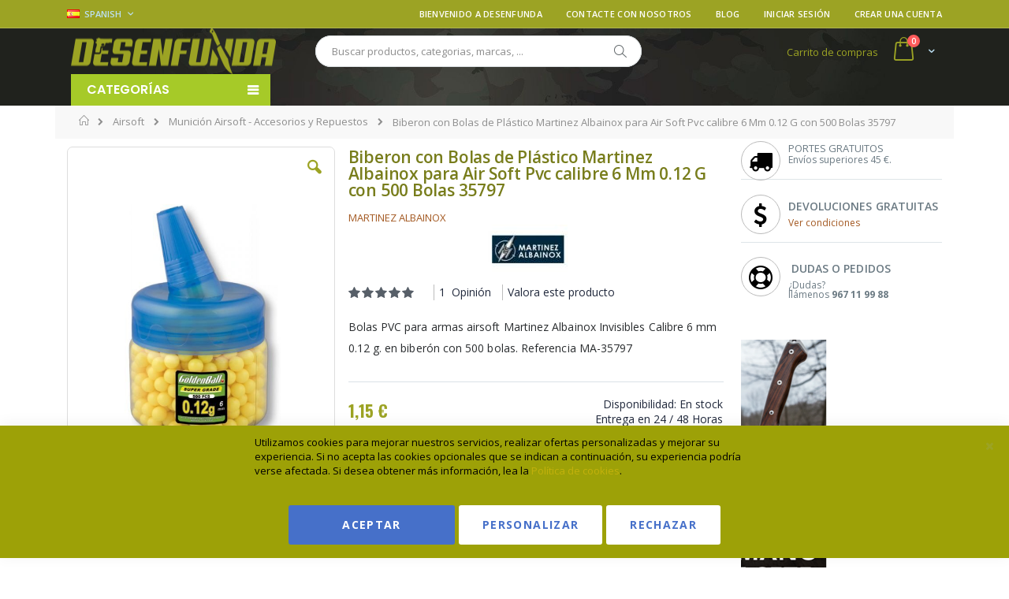

--- FILE ---
content_type: text/html; charset=UTF-8
request_url: https://www.desenfunda.com/airsoft/airsoft-munition-zubehor-und-ersatzteile/biberon-con-bolas-de-plastico-martinez-albainox-para-air-soft-pvc-calibre-6-mm-0-12-g-con-500-bolas-35797-ma-35797-189231.html
body_size: 43870
content:
<!doctype html>
<html lang="es">
    <head prefix="og: http://ogp.me/ns# fb: http://ogp.me/ns/fb# product: http://ogp.me/ns/product#">
        <script>
    var LOCALE = 'es\u002DES';
    var BASE_URL = 'https\u003A\u002F\u002Fwww.desenfunda.com\u002F';
    var require = {
        'baseUrl': 'https\u003A\u002F\u002Fwww.desenfunda.com\u002Fstatic\u002Fversion1768577298\u002Ffrontend\u002FSmartwave\u002Fporto_child\u002Fes_ES'
    };</script>        <meta charset="utf-8"/>
<meta name="title" content="Biberon con Bolas de Plástico Martinez Albainox para Air Soft Pvc calibre 6 Mm 0.12 G con 500 Bolas 35797 Baratas, Precios y Ofertas"/>
<meta name="description" content="Compra tu Biberon con Bolas de Plástico Martinez Albainox para Air Soft Pvc calibre 6 Mm 0.12 G con 500 Bolas 35797 Online en Desenfunda.com al mejor precio de Internet. Descuentos de hasta el 70%, envío urgente y contrarrembolso. Llámanos grátis al 967 11 99 88"/>
<meta name="keywords" content="Biberon con Bolas de Plástico Martinez Albainox para Air Soft Pvc calibre 6 Mm 0.12 G con 500 Bolas 35797"/>
<meta name="robots" content="INDEX,FOLLOW"/>
<meta name="viewport" content="width=device-width, initial-scale=1, maximum-scale=1.0, user-scalable=no"/>
<meta name="format-detection" content="telephone=no"/>
<title>Biberon con Bolas de Plástico Martinez Albainox para Air Soft Pvc calibre 6 Mm 0.12 G con 500 Bolas 35797 Baratas, Precios y Ofertas</title>
                <link rel="stylesheet" type="text/css" media="all" href="https://www.desenfunda.com/static/version1768577298/frontend/Smartwave/porto_child/es_ES/Mirasvit_Rma/css/source/module.css" />
<link rel="stylesheet" type="text/css" media="all" href="https://www.desenfunda.com/static/version1768577298/frontend/Smartwave/porto_child/es_ES/mage/calendar.css" />
<link rel="stylesheet" type="text/css" media="all" href="https://www.desenfunda.com/static/version1768577298/frontend/Smartwave/porto_child/es_ES/Codazon_MegaMenu/css/font-awesome/font-awesome.min.css" />
<link rel="stylesheet" type="text/css" media="all" href="https://www.desenfunda.com/static/version1768577298/frontend/Smartwave/porto_child/es_ES/css/styles-m.css" />
<link rel="stylesheet" type="text/css" media="all" href="https://www.desenfunda.com/static/version1768577298/frontend/Smartwave/porto_child/es_ES/owl.carousel/assets/owl.carousel.css" />
<link rel="stylesheet" type="text/css" media="all" href="https://www.desenfunda.com/static/version1768577298/frontend/Smartwave/porto_child/es_ES/fancybox/css/jquery.fancybox.css" />
<link rel="stylesheet" type="text/css" media="all" href="https://www.desenfunda.com/static/version1768577298/frontend/Smartwave/porto_child/es_ES/icon-fonts/css/porto-icons-codes.css" />
<link rel="stylesheet" type="text/css" media="all" href="https://www.desenfunda.com/static/version1768577298/frontend/Smartwave/porto_child/es_ES/icon-fonts/css/animation.css" />
<link rel="stylesheet" type="text/css" media="all" href="https://www.desenfunda.com/static/version1768577298/frontend/Smartwave/porto_child/es_ES/font-awesome/css/font-awesome.min.css" />
<link rel="stylesheet" type="text/css" media="all" href="https://www.desenfunda.com/static/version1768577298/frontend/Smartwave/porto_child/es_ES/new-style.css" />
<link rel="stylesheet" type="text/css" media="all" href="https://www.desenfunda.com/static/version1768577298/frontend/Smartwave/porto_child/es_ES/css/cookie-custom.css" />
<link rel="stylesheet" type="text/css" media="all" href="https://www.desenfunda.com/static/version1768577298/frontend/Smartwave/porto_child/es_ES/customalgolia.css" />
<link rel="stylesheet" type="text/css" media="all" href="https://www.desenfunda.com/static/version1768577298/frontend/Smartwave/porto_child/es_ES/megamenu.css" />
<link rel="stylesheet" type="text/css" media="all" href="https://www.desenfunda.com/static/version1768577298/frontend/Smartwave/porto_child/es_ES/jquery/uppy/dist/uppy-custom.css" />
<link rel="stylesheet" type="text/css" media="all" href="https://www.desenfunda.com/static/version1768577298/frontend/Smartwave/porto_child/es_ES/Amasty_Base/vendor/slick/amslick.min.css" />
<link rel="stylesheet" type="text/css" media="all" href="https://www.desenfunda.com/static/version1768577298/frontend/Smartwave/porto_child/es_ES/Amasty_AdvancedReview/vendor/fancybox/jquery.fancybox.min.css" />
<link rel="stylesheet" type="text/css" media="all" href="https://www.desenfunda.com/static/version1768577298/frontend/Smartwave/porto_child/es_ES/Amasty_GdprCookie/css/source/mkcss/amgdpr.css" />
<link rel="stylesheet" type="text/css" media="all" href="https://www.desenfunda.com/static/version1768577298/frontend/Smartwave/porto_child/es_ES/Amasty_Label/vendor/tooltipster/css/tooltipster.min.css" />
<link rel="stylesheet" type="text/css" media="all" href="https://www.desenfunda.com/static/version1768577298/frontend/Smartwave/porto_child/es_ES/Sequra_Core/css/styles.css" />
<link rel="stylesheet" type="text/css" media="all" href="https://www.desenfunda.com/static/version1768577298/frontend/Smartwave/porto_child/es_ES/mage/gallery/gallery.css" />
<link rel="stylesheet" type="text/css" media="all" href="https://www.desenfunda.com/static/version1768577298/frontend/Smartwave/porto_child/es_ES/MageWorx_OptionFeatures/css/swatches.css" />
<link rel="stylesheet" type="text/css" media="all" href="https://www.desenfunda.com/static/version1768577298/frontend/Smartwave/porto_child/es_ES/MageWorx_OptionFeatures/css/jquery.qtip.css" />
<link rel="stylesheet" type="text/css" media="all" href="https://www.desenfunda.com/static/version1768577298/frontend/Smartwave/porto_child/es_ES/MageWorx_OptionFeatures/css/style.css" />
<link rel="stylesheet" type="text/css" media="all" href="https://www.desenfunda.com/static/version1768577298/frontend/Smartwave/porto_child/es_ES/MageWorx_DynamicOptionsBase/styles.css" />
<link rel="stylesheet" type="text/css" media="all" href="https://www.desenfunda.com/static/version1768577298/frontend/Smartwave/porto_child/es_ES/MageWorx_DynamicOptionsBase/css/jquery.qtip.css" />
<link rel="stylesheet" type="text/css" media="all" href="https://www.desenfunda.com/static/version1768577298/frontend/Smartwave/porto_child/es_ES/Mageside_FadeDescription/css/fadedescription.css" />
<link rel="stylesheet" type="text/css" media="all" href="https://www.desenfunda.com/static/version1768577298/frontend/Smartwave/porto_child/es_ES/Smartwave_Dailydeals/css/custom_dailydeal_list_page.css" />
<link rel="stylesheet" type="text/css" media="all" href="https://www.desenfunda.com/static/version1768577298/frontend/Smartwave/porto_child/es_ES/Smartwave_Dailydeals/css/style.css" />
<link rel="stylesheet" type="text/css" media="all" href="https://www.desenfunda.com/static/version1768577298/frontend/Smartwave/porto_child/es_ES/Algolia_AlgoliaSearch/css/autocomplete.css" />
<link rel="stylesheet" type="text/css" media="all" href="https://www.desenfunda.com/static/version1768577298/frontend/Smartwave/porto_child/es_ES/Algolia_AlgoliaSearch/css/grid.css" />
<link rel="stylesheet" type="text/css" media="all" href="https://www.desenfunda.com/static/version1768577298/frontend/Smartwave/porto_child/es_ES/Algolia_AlgoliaSearch/css/algolia-reset.css" />
<link rel="stylesheet" type="text/css" media="all" href="https://www.desenfunda.com/static/version1768577298/frontend/Smartwave/porto_child/es_ES/Algolia_AlgoliaSearch/css/instantsearch.css" />
<link rel="stylesheet" type="text/css" media="all" href="https://www.desenfunda.com/static/version1768577298/frontend/Smartwave/porto_child/es_ES/Algolia_AlgoliaSearch/css/recommend.css" />
<link rel="stylesheet" type="text/css" media="all" href="https://www.desenfunda.com/static/version1768577298/frontend/Smartwave/porto_child/es_ES/Magefan_Blog/css/blog-m.css" />
<link rel="stylesheet" type="text/css" media="all" href="https://www.desenfunda.com/static/version1768577298/frontend/Smartwave/porto_child/es_ES/Magefan_Blog/css/blog-new.css" />
<link rel="stylesheet" type="text/css" media="all" href="https://www.desenfunda.com/static/version1768577298/frontend/Smartwave/porto_child/es_ES/Magefan_Blog/css/blog-custom.css" />
<link rel="stylesheet" type="text/css" media="screen and (min-width: 768px)" href="https://www.desenfunda.com/static/version1768577298/frontend/Smartwave/porto_child/es_ES/css/styles-l.css" />
<link rel="stylesheet" type="text/css" media="print" href="https://www.desenfunda.com/static/version1768577298/frontend/Smartwave/porto_child/es_ES/css/print.css" />
<script type="text/javascript" src="https://www.desenfunda.com/static/version1768577298/frontend/Smartwave/porto_child/es_ES/requirejs/require.js"></script>
<script type="text/javascript" src="https://www.desenfunda.com/static/version1768577298/frontend/Smartwave/porto_child/es_ES/mage/requirejs/mixins.js"></script>
<script type="text/javascript" src="https://www.desenfunda.com/static/version1768577298/frontend/Smartwave/porto_child/es_ES/requirejs-config.js"></script>
<script type="text/javascript" src="https://www.desenfunda.com/static/version1768577298/frontend/Smartwave/porto_child/es_ES/new-js.js"></script>
<script type="text/javascript" src="https://www.desenfunda.com/static/version1768577298/frontend/Smartwave/porto_child/es_ES/js/mobile-nav-fix.js"></script>
<script type="text/javascript" src="https://www.desenfunda.com/static/version1768577298/frontend/Smartwave/porto_child/es_ES/Amasty_Faq/js/section/product-url.js"></script>
<script type="text/javascript" src="https://www.desenfunda.com/static/version1768577298/frontend/Smartwave/porto_child/es_ES/Ontic_OutletWarning/js/outletwarning.js"></script>
<link rel="stylesheet" type="text/css" href="//fonts.googleapis.com/css?family=Shadows+Into+Light" />
<link rel="icon" type="image/x-icon" href="https://www.desenfunda.com/media/favicon/stores/1/desenfunda-ico.png" />
<link rel="shortcut icon" type="image/x-icon" href="https://www.desenfunda.com/media/favicon/stores/1/desenfunda-ico.png" />
<link rel="canonical" href="https://www.desenfunda.com/biberon-con-bolas-de-plastico-martinez-albainox-para-air-soft-pvc-6-mm-0-12-g-500-bolas-35797.html" />
<link rel="alternate" hreflang="es-ES" href="https://www.desenfunda.com/biberon-con-bolas-de-plastico-martinez-albainox-para-air-soft-pvc-6-mm-0-12-g-500-bolas-35797.html" />
<link rel="alternate" hreflang="it-IT" href="https://www.desenfunda.com/it/biberon-con-sfere-in-plastica-martinez-albainox-per-air-soft-pvc-calibro-6-mm-0-12-g-con-500-sfere-35797-ma-35797-189231.html" />
<link rel="alternate" hreflang="de-DE" href="https://www.desenfunda.com/de/biberon-mit-kunststoffkugeln-martinez-albainox-fur-air-soft-pvc-kaliber-6-mm-0-12-g-mit-500-kugeln-35797-ma-35797-189231.html" />
<link rel="alternate" hreflang="fr-FR" href="https://www.desenfunda.com/fr/bouteille-en-plastique-martinez-albainox-pour-air-soft-pvc-6-mm-0-12-g-500-balles-3579797-ma-35797-189231.html" />
<link rel="alternate" hreflang="pt-PT" href="https://www.desenfunda.com/pt/garrafa-com-bolas-de-plastico-martinez-albainox-para-air-soft-pvc-6-mm-0-12-g-35797-500-bolas-ma-35797-189231.html" />
<meta name="theme-color" content="#9ca324" />
                            <link rel="preconnect" href="https://fonts.gstatic.com">
                            <link rel="preconnect" href="https://widget.trustpilot.com/">
                            <link rel="preload" href="https://invitejs.trustpilot.com/tp.min.js">
                            <link rel="preconnect" href="https://maxcdn.bootstrapcdn.com">
                            <link rel="preconnect" href="https://www.google-analytics.com">
                            <link rel="preconnect" href="https://stats.g.doubleclick.net">
                            <link rel="preconnect" href="https://api.livechatinc.com">
                            <link rel="preconnect" href="https://www.google.com/ads/">
                            <link rel="preconnect" href="https://fonts.googleapis.com/">
                            <link rel="preconnect" href="https://cdn.livechatinc.com/widget/">
                            <link rel="preconnect" href="https://www.google.es/pagead/">
                            <link rel="preload" href="/pub/owlslider.js">
                            <link rel="stylesheet" href="https://www.desenfunda.com/pub/css/modified.css">

                            <script> setTimeout(function(){ window.__lc = window.__lc || {}; window.__lc.license = 12481791; ;(function(n,t,c){function i(n){return e._h?e._h.apply(null,n):e._q.push(n)}var e={_q:[],_h:null,_v:"2.0",on:function(){i(["on",c.call(arguments)])},once:function(){i(["once",c.call(arguments)])},off:function(){i(["off",c.call(arguments)])},get:function(){if(!e._h)throw new Error("[LiveChatWidget] You can't use getters before load.");return i(["get",c.call(arguments)])},call:function(){i(["call",c.call(arguments)])},init:function(){var n=t.createElement("script");n.async=!0,n.type="text/javascript",n.src="https://cdn.livechatinc.com/tracking.js",t.head.appendChild(n)}};!n.__lc.asyncInit&&e.init(),n.LiveChatWidget=n.LiveChatWidget||e}(window,document,[].slice))},4000); </script>

                            <script defer src="https://ion.desenfunda.com/jsTag?ap=1887867498"></script>

                            <!-- Start of LiveChat (www.livechatinc.com) code -->
                            <script>
                                setTimeout(function(){
                                window.__lc = window.__lc || {};
                                window.__lc.license = 12481791;
                                ;(function(n,t,c){function i(n){return e._h?e._h.apply(null,n):e._q.push(n)}var e={_q:[],_h:null,_v:"2.0",on:function(){i(["on",c.call(arguments)])},once:function(){i(["once",c.call(arguments)])},off:function(){i(["off",c.call(arguments)])},get:function(){if(!e._h)throw new Error("[LiveChatWidget] You cant use getters before load.");return i(["get",c.call(arguments)])},call:function(){i(["call",c.call(arguments)])},init:function(){var n=t.createElement("script");n.async=!0,n.type="text/javascript",n.src="https://cdn.livechatinc.com/tracking.js",t.head.appendChild(n)}};!n.__lc.asyncInit&&e.init(),n.LiveChatWidget=n.LiveChatWidget||e}(window,document,[].slice))},10000);
                            </script>
                            <noscript><a href="https://www.livechatinc.com/chat-with/12481791/" rel="nofollow">Chatea con nosotros</a>, powered by <a href="https://www.livechatinc.com/?welcome" rel="noopener nofollow" target="_blank">LiveChat</a></noscript>
                            <!-- End of LiveChat code -->
                            <!-- Global site tag (gtag.js) - Google Ads: 11125110551 -->
                            <script async src="https://www.googletagmanager.com/gtag/js?id=AW-11125110551"></script>
                            <script>
                                window.dataLayer = window.dataLayer || [];
                                function gtag(){dataLayer.push(arguments);}
                                gtag("js", new Date());
                                gtag("config", "AW-11125110551", {"allow_enhanced_conversions":true});
                            </script>
        <link rel="stylesheet" href="//fonts.googleapis.com/css?family=Open+Sans%3A300%2C300italic%2C400%2C400italic%2C600%2C600italic%2C700%2C700italic%2C800%2C800italic&amp;v1&amp;subset=latin%2Clatin-ext" type="text/css" media="screen"/>
<link href="https://fonts.googleapis.com/css?family=Oswald:300,400,700" rel="stylesheet">
<link href="https://fonts.googleapis.com/css?family=Poppins:300,400,500,600,700&display=swap" rel="stylesheet">
    <link rel="stylesheet" type="text/css" media="all" href="https://www.desenfunda.com/media/porto/web/bootstrap/css/bootstrap.optimized.min.css">
    <link rel="stylesheet" type="text/css" media="all" href="https://www.desenfunda.com/media/porto/web/css/animate.optimized.css">
<link rel="stylesheet" type="text/css" media="all" href="https://www.desenfunda.com/media/porto/web/css/header/type2.css">
<link rel="stylesheet" type="text/css" media="all" href="https://www.desenfunda.com/media/porto/web/css/custom.css">
<link rel="stylesheet" type="text/css" media="all" href="https://www.desenfunda.com/media/porto/configed_css/design_es.css">
<link rel="stylesheet" type="text/css" media="all" href="https://www.desenfunda.com/media/porto/configed_css/settings_es.css">
<script type="text/javascript" nonce="">
require([
    'jquery'
], function ($) {
    $(document).ready(function(){
        $("body").addClass("layout-1140");
        $("body").addClass("wide");
                $(".drop-menu > a").off("click").on("click", function(){
            if($(this).parent().children(".nav-sections").hasClass("visible"))
                $(this).parent().children(".nav-sections").removeClass("visible");
            else
                $(this).parent().children(".nav-sections").addClass("visible")
        });
    });
});
</script>
    <script type="text/x-magento-init">
        {
            "*": {
                "Magento_PageCache/js/form-key-provider": {
                    "isPaginationCacheEnabled":
                        0                }
            }
        }
    </script>
    <style nonce="bWpjdWV0b3R6NmxoNHN1aTV5MXJ5N3k1MDl5Ym05eTI=">.catalog-category-view .page-title-wrapper {
     display: block !important;
}</style>

<meta property="og:type" content="product"/>
<meta property="og:url" content="https://www.desenfunda.com/biberon-con-bolas-de-plastico-martinez-albainox-para-air-soft-pvc-6-mm-0-12-g-500-bolas-35797.html"/>
<meta property="og:title" content="Biberon con Bolas de Plástico Martinez Albainox para Air Soft Pvc calibre 6 Mm 0.12 G con 500 Bolas 35797 Baratas, Precios y Ofertas"/>
<meta property="og:description" content="Bolas PVC para armas airsoft Martinez Albainox Invisibles Calibre 6 mm 0.12 g. en biber&amp;oacute;n con 500 bolas. Referencia MA-35797"/>
<meta property="og:image" content="https://www.desenfunda.com/media/catalog/product/cache/4f19ec49390d7f6e710748459fe27c31/3/5/35797_1_3_1.jpg"/>
<meta property="og:site_name" content="Desenfunda.com"/>
<meta property="product:price:amount" content="1.15"/>
<meta property="product:price:currency" content="EUR"/>
<meta property="product:availability" content="in stock"/>
    <script nonce="">document.write('\u003Cstyle\u003E.columns\u0020\u007Bdisplay\u003Anone\u007D\u003C\u002Fstyle\u003E');</script>
    <script nonce="">window.algoliaConfig = JSON.parse('\u007B\u0022instant\u0022\u003A\u007B\u0022enabled\u0022\u003Atrue,\u0022selector\u0022\u003A\u0022.columns\u0022,\u0022isAddToCartEnabled\u0022\u003Atrue,\u0022addToCartParams\u0022\u003A\u007B\u0022action\u0022\u003A\u0022https\u003A\u005C\u002F\u005C\u002Fwww.desenfunda.com\u005C\u002Fcheckout\u005C\u002Fcart\u005C\u002Fadd\u005C\u002F\u0022,\u0022formKey\u0022\u003A\u00220Q9DXYqXRKi9VI1V\u0022,\u0022redirectUrlParam\u0022\u003A\u0022uenc\u0022\u007D,\u0022infiniteScrollEnabled\u0022\u003Atrue,\u0022urlTrackedParameters\u0022\u003A\u005B\u0022query\u0022,\u0022attribute\u003A\u002A\u0022,\u0022index\u0022\u005D,\u0022isSearchBoxEnabled\u0022\u003Atrue,\u0022isVisualMerchEnabled\u0022\u003Afalse,\u0022categorySeparator\u0022\u003A\u0022\u0020\u005C\u002F\u005C\u002F\u005C\u002F\u0020\u0022,\u0022categoryPageIdAttribute\u0022\u003A\u0022categoryPageId\u0022,\u0022isCategoryNavigationEnabled\u0022\u003Afalse,\u0022hidePagination\u0022\u003Afalse,\u0022isDynamicFacetsEnabled\u0022\u003Afalse,\u0022redirects\u0022\u003A\u007B\u0022enabled\u0022\u003Afalse,\u0022onPageLoad\u0022\u003Atrue,\u0022onSearchAsYouType\u0022\u003Afalse,\u0022showSelectableRedirect\u0022\u003Atrue,\u0022openInNewWindow\u0022\u003Afalse\u007D\u007D,\u0022autocomplete\u0022\u003A\u007B\u0022enabled\u0022\u003Afalse,\u0022selector\u0022\u003A\u0022.algolia\u002Dsearch\u002Dinput\u0022,\u0022sections\u0022\u003A\u005B\u007B\u0022name\u0022\u003A\u0022pages\u0022,\u0022label\u0022\u003A\u0022Pages\u0022,\u0022hitsPerPage\u0022\u003A\u00222\u0022\u007D\u005D,\u0022nbOfProductsSuggestions\u0022\u003A6,\u0022nbOfCategoriesSuggestions\u0022\u003A2,\u0022nbOfQueriesSuggestions\u0022\u003A0,\u0022isDebugEnabled\u0022\u003Afalse,\u0022isNavigatorEnabled\u0022\u003Atrue,\u0022debounceMilliseconds\u0022\u003A300,\u0022minimumCharacters\u0022\u003A3,\u0022redirects\u0022\u003A\u007B\u0022enabled\u0022\u003Atrue,\u0022showSelectableRedirect\u0022\u003Atrue,\u0022showHitsWithRedirect\u0022\u003Atrue,\u0022openInNewWindow\u0022\u003Atrue\u007D\u007D,\u0022landingPage\u0022\u003A\u007B\u0022query\u0022\u003A\u0022\u0022,\u0022configuration\u0022\u003A\u0022\u005B\u005D\u0022\u007D,\u0022recommend\u0022\u003A\u007B\u0022enabledFBT\u0022\u003Afalse,\u0022enabledRelated\u0022\u003Afalse,\u0022enabledFBTInCart\u0022\u003Afalse,\u0022enabledRelatedInCart\u0022\u003Afalse,\u0022enabledLookingSimilar\u0022\u003A0,\u0022limitFBTProducts\u0022\u003A6,\u0022limitRelatedProducts\u0022\u003A6,\u0022limitTrendingItems\u0022\u003A6,\u0022limitLookingSimilar\u0022\u003A6,\u0022enabledTrendItems\u0022\u003A0,\u0022trendItemFacetName\u0022\u003Anull,\u0022trendItemFacetValue\u0022\u003Anull,\u0022isTrendItemsEnabledInPDP\u0022\u003A0,\u0022isTrendItemsEnabledInCartPage\u0022\u003A0,\u0022isAddToCartEnabledInFBT\u0022\u003Afalse,\u0022isAddToCartEnabledInRelatedProduct\u0022\u003Afalse,\u0022isAddToCartEnabledInTrendsItem\u0022\u003Afalse,\u0022isAddToCartEnabledInLookingSimilar\u0022\u003Afalse,\u0022FBTTitle\u0022\u003A\u0022Frequently\u0020bought\u0020together\u0022,\u0022relatedProductsTitle\u0022\u003A\u0022Related\u0020products\u0022,\u0022trendingItemsTitle\u0022\u003A\u0022Trending\u0020items\u0022,\u0022addToCartParams\u0022\u003A\u007B\u0022action\u0022\u003A\u0022https\u003A\u005C\u002F\u005C\u002Fwww.desenfunda.com\u005C\u002Fcheckout\u005C\u002Fcart\u005C\u002Fadd\u005C\u002F\u0022,\u0022formKey\u0022\u003A\u00220Q9DXYqXRKi9VI1V\u0022,\u0022redirectUrlParam\u0022\u003A\u0022uenc\u0022\u007D,\u0022isLookingSimilarEnabledInPDP\u0022\u003A0,\u0022isLookingSimilarEnabledInCartPage\u0022\u003A0,\u0022lookingSimilarTitle\u0022\u003A\u0022Looking\u0020Similar\u0022\u007D,\u0022extensionVersion\u0022\u003A\u00223.16.1\u0022,\u0022applicationId\u0022\u003A\u0022B7CIL2Y4P2\u0022,\u0022indexName\u0022\u003A\u0022desenfunda_prod_es\u0022,\u0022baseIndexName\u0022\u003A\u0022desenfunda_prod_es\u0022,\u0022apiKey\u0022\u003A\u0022YWNjNjBiZjFmNTVlYTNkZTZmYzBlNzA1YzIyZTlkY2U5MDY1ZTUzODA4ZWRmZGE0Mjg5YzNiZmU1OTkzMDVlN3RhZ0ZpbHRlcnM9JnZhbGlkVW50aWw9MTc2OTQ0MjEyMg\u003D\u003D\u0022,\u0022attributeFilter\u0022\u003A\u005B\u005D,\u0022facets\u0022\u003A\u005B\u007B\u0022attribute\u0022\u003A\u0022price\u0022,\u0022type\u0022\u003A\u0022slider\u0022,\u0022label\u0022\u003A\u0022Precio\u0022,\u0022searchable\u0022\u003A\u00222\u0022,\u0022create_rule\u0022\u003A\u00222\u0022\u007D,\u007B\u0022attribute\u0022\u003A\u0022marcas\u0022,\u0022type\u0022\u003A\u0022conjunctive\u0022,\u0022label\u0022\u003A\u0022Marca\u0022,\u0022searchable\u0022\u003A\u00221\u0022,\u0022create_rule\u0022\u003A\u00222\u0022\u007D,\u007B\u0022attribute\u0022\u003A\u0022categories\u0022,\u0022type\u0022\u003A\u0022conjunctive\u0022,\u0022label\u0022\u003A\u0022Categorias\u0022,\u0022searchable\u0022\u003A\u00221\u0022,\u0022create_rule\u0022\u003A\u00221\u0022\u007D,\u007B\u0022attribute\u0022\u003A\u0022custom_stock_status\u0022,\u0022type\u0022\u003A\u0022conjunctive\u0022,\u0022label\u0022\u003A\u0022Plazo\u0020de\u0020entrega\u0022,\u0022searchable\u0022\u003A\u00221\u0022,\u0022create_rule\u0022\u003A\u00222\u0022\u007D,\u007B\u0022attribute\u0022\u003A\u0022rating_summary\u0022,\u0022type\u0022\u003A\u0022slider\u0022,\u0022label\u0022\u003A\u0022Valoraciones\u0020\u0028\u0025\u0020positivos\u0029\u0022,\u0022searchable\u0022\u003A\u00221\u0022,\u0022create_rule\u0022\u003A\u00222\u0022\u007D,\u007B\u0022attribute\u0022\u003A\u0022color\u0022,\u0022type\u0022\u003A\u0022disjunctive\u0022,\u0022label\u0022\u003A\u0022Colors\u0022,\u0022searchable\u0022\u003A\u00221\u0022,\u0022create_rule\u0022\u003A\u00222\u0022\u007D,\u007B\u0022attribute\u0022\u003A\u0022acabado_hoja_cuchillo\u0022,\u0022type\u0022\u003A\u0022conjunctive\u0022,\u0022label\u0022\u003A\u0022Acabado\u0020de\u0020la\u0020hoja\u0022,\u0022searchable\u0022\u003A\u00221\u0022,\u0022create_rule\u0022\u003A\u00222\u0022\u007D,\u007B\u0022attribute\u0022\u003A\u0022cuchillo_enterizo\u0022,\u0022type\u0022\u003A\u0022conjunctive\u0022,\u0022label\u0022\u003A\u0022\u005Cu00bfCuchillo\u0020enterizo\u003F\u0022,\u0022searchable\u0022\u003A\u00222\u0022,\u0022create_rule\u0022\u003A\u00222\u0022\u007D,\u007B\u0022attribute\u0022\u003A\u0022material_mango_cuchillo\u0022,\u0022type\u0022\u003A\u0022conjunctive\u0022,\u0022label\u0022\u003A\u0022Material\u0020del\u0020mango\u0022,\u0022searchable\u0022\u003A\u00221\u0022,\u0022create_rule\u0022\u003A\u00222\u0022\u007D,\u007B\u0022attribute\u0022\u003A\u0022tipo_bloqueo_navajas\u0022,\u0022type\u0022\u003A\u0022conjunctive\u0022,\u0022label\u0022\u003A\u0022Tipo\u0020de\u0020bloqueo\u0020navaja\u0022,\u0022searchable\u0022\u003A\u00221\u0022,\u0022create_rule\u0022\u003A\u00222\u0022\u007D,\u007B\u0022attribute\u0022\u003A\u0022tamano_hoja\u0022,\u0022type\u0022\u003A\u0022slider\u0022,\u0022label\u0022\u003A\u0022Tama\u005Cu00f1o\u0020de\u0020la\u0020hoja\u0020en\u0020CM\u0022,\u0022searchable\u0022\u003A\u00221\u0022,\u0022create_rule\u0022\u003A\u00222\u0022\u007D,\u007B\u0022attribute\u0022\u003A\u0022tamano_total_mango\u0022,\u0022type\u0022\u003A\u0022slider\u0022,\u0022label\u0022\u003A\u0022Tama\u005Cu00f1o\u0020del\u0020mango\u0020en\u0020CM\u0022,\u0022searchable\u0022\u003A\u00221\u0022,\u0022create_rule\u0022\u003A\u00222\u0022\u007D,\u007B\u0022attribute\u0022\u003A\u0022tipo_acero\u0022,\u0022type\u0022\u003A\u0022conjunctive\u0022,\u0022label\u0022\u003A\u0022Tipo\u0020de\u0020acero\u0022,\u0022searchable\u0022\u003A\u00221\u0022,\u0022create_rule\u0022\u003A\u00222\u0022\u007D\u005D,\u0022areCategoriesInFacets\u0022\u003Atrue,\u0022hitsPerPage\u0022\u003A18,\u0022sortingIndices\u0022\u003A\u005B\u005D,\u0022isSearchPage\u0022\u003Atrue,\u0022isCategoryPage\u0022\u003Afalse,\u0022isLandingPage\u0022\u003Afalse,\u0022removeBranding\u0022\u003Afalse,\u0022productId\u0022\u003A\u0022189231\u0022,\u0022priceKey\u0022\u003A\u0022.EUR.default\u0022,\u0022priceGroup\u0022\u003Anull,\u0022origFormatedVar\u0022\u003A\u0022price.EUR.default_original_formated\u0022,\u0022tierFormatedVar\u0022\u003A\u0022price.EUR.default_tier_formated\u0022,\u0022currencyCode\u0022\u003A\u0022EUR\u0022,\u0022currencySymbol\u0022\u003A\u0022\u005Cu20ac\u0022,\u0022priceFormat\u0022\u003A\u007B\u0022pattern\u0022\u003A\u0022\u0025s\u005Cu00a0\u005Cu20ac\u0022,\u0022precision\u0022\u003A2,\u0022requiredPrecision\u0022\u003A2,\u0022decimalSymbol\u0022\u003A\u0022,\u0022,\u0022groupSymbol\u0022\u003A\u0022.\u0022,\u0022groupLength\u0022\u003A3,\u0022integerRequired\u0022\u003Afalse\u007D,\u0022maxValuesPerFacet\u0022\u003A25,\u0022autofocus\u0022\u003Atrue,\u0022resultPageUrl\u0022\u003A\u0022https\u003A\u005C\u002F\u005C\u002Fwww.desenfunda.com\u005C\u002Fcatalogsearch\u005C\u002Fresult\u005C\u002F\u0022,\u0022request\u0022\u003A\u007B\u0022query\u0022\u003A\u0022\u0022,\u0022refinementKey\u0022\u003A\u0022\u0022,\u0022refinementValue\u0022\u003A\u0022\u0022,\u0022categoryId\u0022\u003A\u0022\u0022,\u0022landingPageId\u0022\u003A\u0022\u0022,\u0022path\u0022\u003A\u0022\u0022,\u0022level\u0022\u003A\u0022\u0022,\u0022parentCategory\u0022\u003A\u0022\u0022,\u0022childCategories\u0022\u003A\u005B\u005D,\u0022url\u0022\u003A\u0022https\u003A\u005C\u002F\u005C\u002Fwww.desenfunda.com\u005C\u002Fairsoft\u005C\u002Fairsoft\u002Dmunition\u002Dzubehor\u002Dund\u002Dersatzteile\u005C\u002Fbiberon\u002Dcon\u002Dbolas\u002Dde\u002Dplastico\u002Dmartinez\u002Dalbainox\u002Dpara\u002Dair\u002Dsoft\u002Dpvc\u002Dcalibre\u002D6\u002Dmm\u002D0\u002D12\u002Dg\u002Dcon\u002D500\u002Dbolas\u002D35797\u002Dma\u002D35797\u002D189231.html\u0022\u007D,\u0022showCatsNotIncludedInNavigation\u0022\u003Afalse,\u0022showSuggestionsOnNoResultsPage\u0022\u003Atrue,\u0022baseUrl\u0022\u003A\u0022https\u003A\u005C\u002F\u005C\u002Fwww.desenfunda.com\u0022,\u0022popularQueries\u0022\u003A\u005B\u0022Machete\u0022,\u0022joker\u0020avispa\u0022,\u0022espada\u0022,\u0022navaja\u0022,\u0022cudeman\u0022,\u0022Colt\u0022,\u0022kata\u0022,\u0022Victorinox\u0022,\u0022pistola\u0022,\u0022joker\u0022\u005D,\u0022useAdaptiveImage\u0022\u003Atrue,\u0022urls\u0022\u003A\u007B\u0022logo\u0022\u003A\u0022https\u003A\u005C\u002F\u005C\u002Fwww.desenfunda.com\u005C\u002Fstatic\u005C\u002Fversion1768577298\u005C\u002Ffrontend\u005C\u002FSmartwave\u005C\u002Fporto_child\u005C\u002Fes_ES\u005C\u002FAlgolia_AlgoliaSearch\u005C\u002Fjs\u005C\u002Fimages\u005C\u002Falgolia\u002Dlogo\u002Dblue.svg\u0022\u007D,\u0022cookieConfiguration\u0022\u003A\u007B\u0022customerTokenCookie\u0022\u003A\u0022_ALGOLIA_MAGENTO_AUTH\u0022,\u0022consentCookieName\u0022\u003A\u0022user_allowed_save_cookie\u0022,\u0022cookieAllowButtonSelector\u0022\u003A\u0022\u0023btn\u002Dcookie\u002Dallow\u0022,\u0022cookieRestrictionModeEnabled\u0022\u003Afalse,\u0022cookieDuration\u0022\u003A\u002215552000000\u0022\u007D,\u0022ccAnalytics\u0022\u003A\u007B\u0022enabled\u0022\u003Atrue,\u0022ISSelector\u0022\u003A\u0022.ais\u002DHits\u002Ditem\u0020a.result,\u0020.ais\u002DInfiniteHits\u002Ditem\u0020a.result\u0022,\u0022conversionAnalyticsMode\u0022\u003A\u0022all\u0022,\u0022addToCartSelector\u0022\u003A\u0022.action.primary.tocart\u0022,\u0022orderedProductIds\u0022\u003A\u005B\u005D\u007D,\u0022isPersonalizationEnabled\u0022\u003Afalse,\u0022personalization\u0022\u003A\u007B\u0022enabled\u0022\u003Afalse,\u0022viewedEvents\u0022\u003A\u007B\u0022viewProduct\u0022\u003A\u007B\u0022eventName\u0022\u003A\u0022Viewed\u0020Product\u0022,\u0022enabled\u0022\u003Afalse,\u0022method\u0022\u003A\u0022viewedObjectIDs\u0022\u007D\u007D,\u0022clickedEvents\u0022\u003A\u007B\u0022productClicked\u0022\u003A\u007B\u0022eventName\u0022\u003A\u0022Product\u0020Clicked\u0022,\u0022enabled\u0022\u003Afalse,\u0022selector\u0022\u003A\u0022.ais\u002DHits\u002Ditem\u0020a.result,\u0020.ais\u002DInfiniteHits\u002Ditem\u0020a.result\u0022,\u0022method\u0022\u003A\u0022clickedObjectIDs\u0022\u007D,\u0022productRecommended\u0022\u003A\u007B\u0022eventName\u0022\u003A\u0022Recommended\u0020Product\u0020Clicked\u0022,\u0022enabled\u0022\u003Afalse,\u0022selector\u0022\u003A\u0022.products\u002Dupsell\u0020.product\u002Ditem\u0022,\u0022method\u0022\u003A\u0022clickedObjectIDs\u0022\u007D\u007D,\u0022filterClicked\u0022\u003A\u007B\u0022eventName\u0022\u003A\u0022Filter\u0020Clicked\u0022,\u0022enabled\u0022\u003Afalse,\u0022method\u0022\u003A\u0022clickedFilters\u0022\u007D\u007D,\u0022analytics\u0022\u003A\u007B\u0022enabled\u0022\u003Afalse,\u0022delay\u0022\u003A\u00223000\u0022,\u0022triggerOnUiInteraction\u0022\u003A\u00221\u0022,\u0022pushInitialSearch\u0022\u003A\u00220\u0022\u007D,\u0022now\u0022\u003A1769299200,\u0022queue\u0022\u003A\u007B\u0022isEnabled\u0022\u003Afalse,\u0022nbOfJobsToRun\u0022\u003A8,\u0022retryLimit\u0022\u003A3,\u0022nbOfElementsPerIndexingJob\u0022\u003A300\u007D,\u0022isPreventBackendRenderingEnabled\u0022\u003Afalse,\u0022translations\u0022\u003A\u007B\u0022to\u0022\u003A\u0022a\u0022,\u0022or\u0022\u003A\u0022o\u0022,\u0022go\u0022\u003A\u0022Go\u0022,\u0022popularQueries\u0022\u003A\u0022Puede\u0020probar\u0020una\u0020de\u0020estas\u0020b\u005Cu00fasquedas\u0020frecuentes\u0022,\u0022seeAll\u0022\u003A\u0022Ver\u0020todos\u0020los\u0020productos\u0022,\u0022allDepartments\u0022\u003A\u0022All\u0020departments\u0022,\u0022seeIn\u0022\u003A\u0022See\u0020products\u0020in\u0022,\u0022orIn\u0022\u003A\u0022or\u0020in\u0022,\u0022noProducts\u0022\u003A\u0022No\u0020se\u0020han\u0020encontrado\u0020resultados\u0020para\u0020la\u0020b\u005Cu00fasqueda\u0022,\u0022noResults\u0022\u003A\u0022Sin\u0020resultados\u0022,\u0022refine\u0022\u003A\u0022Filtros\u0022,\u0022selectedFilters\u0022\u003A\u0022Selected\u0020Filters\u0022,\u0022clearAll\u0022\u003A\u0022Borrar\u0020filtros\u0022,\u0022previousPage\u0022\u003A\u0022P\u005Cu00e1gina\u0020anterior\u0022,\u0022nextPage\u0022\u003A\u0022P\u005Cu00e1gina\u0020siguiente\u0022,\u0022searchFor\u0022\u003A\u0022Search\u0020for\u0020products\u0022,\u0022relevance\u0022\u003A\u0022Relevancia\u0022,\u0022categories\u0022\u003A\u0022Categor\u005Cu00edas\u0022,\u0022products\u0022\u003A\u0022Productos\u0022,\u0022suggestions\u0022\u003A\u0022Suggestions\u0022,\u0022searchBy\u0022\u003A\u0022Search\u0020by\u0022,\u0022redirectSearchPrompt\u0022\u003A\u0022Continue\u0020search\u0020for\u0022,\u0022searchForFacetValuesPlaceholder\u0022\u003A\u0022Buscar\u0020otra...\u0022,\u0022showMore\u0022\u003A\u0022Mostrar\u0020m\u005Cu00e1s\u0020productos\u0022,\u0022searchTitle\u0022\u003A\u0022Search\u0020results\u0020for\u0022,\u0022placeholder\u0022\u003A\u0022Buscar\u0020productos,\u0020categorias,\u0020marcas,\u0020...\u0022,\u0022addToCart\u0022\u003A\u0022A\u005Cu00f1adir\u0020al\u0020carrito\u0022\u007D\u007D')</script>

    <script type="text/x-magento-init">
        {
            "*": {
                "algoliaInstantSearch": {}
            }
        }
    </script>
    </head>
    <body data-container="body"
          data-mage-init='{"loaderAjax": {}, "loader": { "icon": "https://www.desenfunda.com/static/version1768577298/frontend/Smartwave/porto_child/es_ES/images/loader-2.gif"}}'
        id="html-body"   class="catalog-product-view product-biberon-con-bolas-de-plastico-martinez-albainox-para-air-soft-pvc-6-mm-0-12-g-500-bolas-35797  categorypath-airsoft-accesorios-y-repuestos-airsoft category-accesorios-y-repuestos-airsoft am-porto-cmtb page-layout-2columns-right">
        
<script type="text/x-magento-init">
    {
        "*": {
            "Magento_PageBuilder/js/widget-initializer": {
                "config": {"[data-content-type=\"slider\"][data-appearance=\"default\"]":{"Magento_PageBuilder\/js\/content-type\/slider\/appearance\/default\/widget":false},"[data-content-type=\"map\"]":{"Magento_PageBuilder\/js\/content-type\/map\/appearance\/default\/widget":false},"[data-content-type=\"row\"]":{"Magento_PageBuilder\/js\/content-type\/row\/appearance\/default\/widget":false},"[data-content-type=\"tabs\"]":{"Magento_PageBuilder\/js\/content-type\/tabs\/appearance\/default\/widget":false},"[data-content-type=\"slide\"]":{"Magento_PageBuilder\/js\/content-type\/slide\/appearance\/default\/widget":{"buttonSelector":".pagebuilder-slide-button","showOverlay":"hover","dataRole":"slide"}},"[data-content-type=\"banner\"]":{"Magento_PageBuilder\/js\/content-type\/banner\/appearance\/default\/widget":{"buttonSelector":".pagebuilder-banner-button","showOverlay":"hover","dataRole":"banner"}},"[data-content-type=\"buttons\"]":{"Magento_PageBuilder\/js\/content-type\/buttons\/appearance\/inline\/widget":false},"[data-content-type=\"products\"][data-appearance=\"carousel\"]":{"Magento_PageBuilder\/js\/content-type\/products\/appearance\/carousel\/widget":false}},
                "breakpoints": {"desktop":{"label":"Desktop","stage":true,"default":true,"class":"desktop-switcher","icon":"Magento_PageBuilder::css\/images\/switcher\/switcher-desktop.svg","conditions":{"min-width":"1024px"},"options":{"products":{"default":{"slidesToShow":"5"}}}},"tablet":{"conditions":{"max-width":"1024px","min-width":"768px"},"options":{"products":{"default":{"slidesToShow":"4"},"continuous":{"slidesToShow":"3"}}}},"mobile":{"label":"Mobile","stage":true,"class":"mobile-switcher","icon":"Magento_PageBuilder::css\/images\/switcher\/switcher-mobile.svg","media":"only screen and (max-width: 767px)","conditions":{"max-width":"767px","min-width":"640px"},"options":{"products":{"default":{"slidesToShow":"3"}}}},"mobile-small":{"conditions":{"max-width":"640px"},"options":{"products":{"default":{"slidesToShow":"2"},"continuous":{"slidesToShow":"1"}}}}}            }
        }
    }
</script>
    <script type="text/x-magento-init">
        {
            "*": {
                "Sequra_Core/js/widget-initializer": {
                    "scriptUri": "https://sandbox.sequracdn.com/assets/sequra-checkout.min.js",
                "thousandSeparator": ".",
                "decimalSeparator": ",",
                "locale": "es-ES",
                "merchant": "desenfunda",
                "assetKey": "GBYlGf4AlL",
                "products": ["pp3"]        }
    }
}
    </script>
        <script>    require([
        "jquery"
    ], function($) {
        $(document).ready(function() {
            $('.product.description').each(function() {
                var el = $(this);
                if (el.height() < 800) {
                    return;
                }
                function fadeOut(elem) {
                    elem.css({
                        position: 'relative',
                        height: '800px',
                        overflow: 'hidden',
                        marginBottom: 0
                    });
                }
                function fadeIn(elem) {
                    elem.css({
                        position: 'relative',
                        height: 'auto',
                        overflow: 'hidden',
                        marginBottom: 0
                    });
                }

                fadeOut(el);

                var bottomGradient = $('<div></div>').addClass('descr-bottom-gradient');
                bottomGradient.insertAfter(el);

                var showButton = $('<a></a>').attr({ href: 'javascript:void(0);' })
                    .html('Leer más');
                var showButtonDiv = $('<div></div>').addClass('descr-show-button');
                showButtonDiv.append(showButton);
                showButtonDiv.insertAfter(bottomGradient);

                var hideButton = $('<a></a>').attr({ href: 'javascript:void(0);' })
                    .html('Leer menos');
                var hideButtonDiv = $('<div></div>').addClass('descr-hide-button');
                hideButtonDiv.append(hideButton);
                hideButtonDiv.insertAfter(showButtonDiv);

                hideButtonDiv.hide();

                showButton.on('click', function() {
                    showButtonDiv.hide();
                    hideButtonDiv.show();
                    bottomGradient.hide();
                    fadeIn(el);
                });

                hideButton.on('click', function() {
                    hideButtonDiv.hide();
                    showButtonDiv.show();
                    bottomGradient.show();
                    fadeOut(el);
                });
            });
        });
    });</script>
<div class="cookie-status-message" id="cookie-status">
    The store will not work correctly when cookies are disabled.</div>
<script type="text&#x2F;javascript">document.querySelector("#cookie-status").style.display = "none";</script>
<script type="text/x-magento-init">
    {
        "*": {
            "cookieStatus": {}
        }
    }
</script>

<script type="text/x-magento-init">
    {
        "*": {
            "mage/cookies": {
                "expires": null,
                "path": "\u002F",
                "domain": ".www.desenfunda.com",
                "secure": true,
                "lifetime": "259200"
            }
        }
    }
</script>
    <noscript>
        <div class="message global noscript">
            <div class="content">
                <p>
                    <strong>Parece que JavaScript está deshabilitado en su navegador.</strong>
                    <span>
                        Para obtener la mejor experiencia en nuestro sitio, asegúrese de activar Javascript en su navegador.                    </span>
                </p>
            </div>
        </div>
    </noscript>

<script>
    window.cookiesConfig = window.cookiesConfig || {};
    window.cookiesConfig.secure = true;
</script><script>    require.config({
        map: {
            '*': {
                wysiwygAdapter: 'mage/adminhtml/wysiwyg/tiny_mce/tinymceAdapter'
            }
        }
    });</script><script>    require.config({
        paths: {
            googleMaps: 'https\u003A\u002F\u002Fmaps.googleapis.com\u002Fmaps\u002Fapi\u002Fjs\u003Fv\u003D3.56\u0026key\u003D'
        },
        config: {
            'Magento_PageBuilder/js/utils/map': {
                style: '',
            },
            'Magento_PageBuilder/js/content-type/map/preview': {
                apiKey: '',
                apiKeyErrorMessage: 'You\u0020must\u0020provide\u0020a\u0020valid\u0020\u003Ca\u0020href\u003D\u0027https\u003A\u002F\u002Fwww.desenfunda.com\u002Fadminhtml\u002Fsystem_config\u002Fedit\u002Fsection\u002Fcms\u002F\u0023cms_pagebuilder\u0027\u0020target\u003D\u0027_blank\u0027\u003EGoogle\u0020Maps\u0020API\u0020key\u003C\u002Fa\u003E\u0020to\u0020use\u0020a\u0020map.'
            },
            'Magento_PageBuilder/js/form/element/map': {
                apiKey: '',
                apiKeyErrorMessage: 'You\u0020must\u0020provide\u0020a\u0020valid\u0020\u003Ca\u0020href\u003D\u0027https\u003A\u002F\u002Fwww.desenfunda.com\u002Fadminhtml\u002Fsystem_config\u002Fedit\u002Fsection\u002Fcms\u002F\u0023cms_pagebuilder\u0027\u0020target\u003D\u0027_blank\u0027\u003EGoogle\u0020Maps\u0020API\u0020key\u003C\u002Fa\u003E\u0020to\u0020use\u0020a\u0020map.'
            },
        }
    });</script><script>
    require.config({
        shim: {
            'Magento_PageBuilder/js/utils/map': {
                deps: ['googleMaps']
            }
        }
    });</script>
<script data-cfasync="false" type="text&#x2F;javascript">window.isGdprCookieEnabled = true;

require(['Amasty_GdprFrontendUi/js/modal-show'], function (modalConfigInit) {
    modalConfigInit({"isDeclineEnabled":1,"barLocation":0,"policyText":"Utilizamos cookies para mejorar nuestros servicios, realizar ofertas personalizadas y mejorar su experiencia. Si no acepta las cookies opcionales que se indican a continuaci\u00f3n, su experiencia podr\u00eda verse afectada. Si desea obtener m\u00e1s informaci\u00f3n, lea la <a href=\"privacy-policy-cookie-restriction-mode\" title=\"Pol\u00edtica de cookies\" target=\"_blank\">Pol\u00edtica de cookies<\/a>.","firstShowProcess":"0","cssConfig":{"backgroundColor":"#9DA107","policyTextColor":"#000000","textColor":null,"titleColor":null,"linksColor":"#C5B20DF2","acceptBtnColor":null,"acceptBtnColorHover":null,"acceptBtnTextColor":null,"acceptBtnTextColorHover":null,"acceptBtnOrder":null,"allowBtnTextColor":null,"allowBtnTextColorHover":null,"allowBtnColor":null,"allowBtnColorHover":null,"allowBtnOrder":null,"declineBtnTextColorHover":null,"declineBtnColorHover":null,"declineBtnTextColor":null,"declineBtnColor":null,"declineBtnOrder":null},"isAllowCustomersCloseBar":true,"isPopup":false,"isModal":false,"className":"amgdprjs-bar-template","buttons":[{"label":"Aceptar","dataJs":"accept","class":"-allow -save","action":"allowCookies"},{"label":"Personalizar","dataJs":"settings","class":"-settings"},{"label":"Rechazar","dataJs":"decline","class":"-decline","action":"declineCookie"}],"template":"<div role=\"alertdialog\"\n     class=\"modal-popup _show amgdprcookie-bar-container <% if (data.isPopup) { %>-popup<% } %>\"\n     data-amcookie-js=\"bar\"\n     aria-label=\"<%= phrase.cookieBar %>\"\n>\n    <div data-amgdprcookie-focus-start tabindex=\"0\">\n        <span tabindex=\"0\" class=\"amgdprcookie-focus-guard\" data-focus-to=\"last\"><\/span>\n        <% if (data.isAllowCustomersCloseBar){ %>\n        <button class=\"action-close\" data-amcookie-js=\"close-cookiebar\" type=\"button\">\n            <span data-bind=\"i18n: 'Close Cookie Bar'\"><\/span>\n        <\/button>\n        <% } %>\n        <div class=\"amgdprcookie-bar-block\">\n            <div id=\"amgdprcookie-policy-text\" class=\"amgdprcookie-policy\"><%= data.policyText %><\/div>\n            <div class=\"amgdprcookie-buttons-block\">\n                <% _.each(data.buttons, function(button) { %>\n                <button\n                    class=\"amgdprcookie-button <%= button.class %>\"\n                    disabled\n                    data-amgdprcookie-js=\"<%= button.dataJs %>\"\n                >\n                    <%= button.label %>\n                <\/button>\n                <% }); %>\n            <\/div>\n        <\/div>\n        <span tabindex=\"0\" class=\"amgdprcookie-focus-guard\" data-focus-to=\"first\"><\/span>\n    <\/div>\n<\/div>\n\n<style>\n    <% if(css.backgroundColor){ %>\n    .amgdprcookie-bar-container {\n        background-color: <%= css.backgroundColor %>\n    }\n    <% } %>\n    <% if(css.policyTextColor){ %>\n    .amgdprcookie-bar-container .amgdprcookie-policy {\n        color: <%= css.policyTextColor %>;\n    }\n    <% } %>\n    <% if(css.textColor){ %>\n    .amgdprcookie-bar-container .amgdprcookie-text {\n        color: <%= css.textColor %>;\n    }\n    <% } %>\n    <% if(css.titleColor){ %>\n    .amgdprcookie-bar-container .amgdprcookie-header {\n        color: <%= css.titleColor %>;\n    }\n    <% } %>\n    <% if(css.linksColor){ %>\n    .amgdprcookie-bar-container .amgdprcookie-link,\n    .amgdprcookie-bar-container .amgdprcookie-policy a {\n        color: <%= css.linksColor %>;\n    }\n    <% } %>\n    <% if(css.acceptBtnOrder || css.acceptBtnColor || css.acceptBtnTextColor){ %>\n    .amgdprcookie-bar-container .amgdprcookie-button.-save {\n        <% if(css.acceptBtnOrder) { %>order: <%= css.acceptBtnOrder %>; <% } %>\n        <% if(css.acceptBtnColor) { %>\n            background-color: <%= css.acceptBtnColor %>;\n            border-color: <%= css.acceptBtnColor %>;\n        <% } %>\n        <% if(css.acceptBtnTextColor) { %>color: <%= css.acceptBtnTextColor %>; <% } %>\n    }\n    <% } %>\n    <% if(css.acceptBtnColorHover || css.acceptBtnTextColorHover){ %>\n    .amgdprcookie-bar-container .amgdprcookie-button.-save:hover {\n        <% if(css.acceptBtnColorHover) { %>\n            background-color: <%= css.acceptBtnColorHover %>;\n            border-color: <%= css.acceptBtnColorHover %>;\n        <% } %>\n        <% if(css.acceptBtnTextColorHover) { %> color: <%= css.acceptBtnTextColorHover %>; <% } %>\n    }\n    <% } %>\n    <% if(css.allowBtnOrder || css.allowBtnColor || css.allowBtnTextColor){ %>\n    .amgdprcookie-bar-container .amgdprcookie-button.-settings {\n        <% if(css.allowBtnOrder) { %> order: <%= css.allowBtnOrder %>; <% } %>\n        <% if(css.allowBtnColor) { %>\n            background-color: <%= css.allowBtnColor %>;\n            border-color: <%= css.allowBtnColor %>;\n        <% } %>\n        <% if(css.allowBtnTextColor) { %> color: <%= css.allowBtnTextColor %>; <% } %>\n    }\n    <% } %>\n    <% if(css.allowBtnColorHover || css.allowBtnTextColorHover){ %>\n    .amgdprcookie-bar-container .amgdprcookie-button.-settings:hover {\n        <% if(css.allowBtnColorHover) { %>\n            background-color: <%= css.allowBtnColorHover %>;\n            border-color: <%= css.allowBtnColorHover %>;\n        <% } %>\n        <% if(css.allowBtnTextColorHover) { %> color: <%= css.allowBtnTextColorHover %>; <% } %>\n    }\n    <% } %>\n    <% if(css.declineBtnOrder || css.declineBtnColor || css.declineBtnTextColor){ %>\n    .amgdprcookie-bar-container .amgdprcookie-button.-decline {\n        <% if(css.declineBtnOrder) { %> order: <%= css.declineBtnOrder %>; <% } %>\n        <% if(css.declineBtnColor) { %>\n            background-color: <%= css.declineBtnColor %>;\n            border-color: <%= css.declineBtnColor %>;\n        <% } %>\n        <% if(css.declineBtnTextColor) { %> color: <%= css.declineBtnTextColor %>; <% } %>\n    }\n    <% } %>\n    <% if(css.declineBtnColorHover || css.declineBtnTextColorHover){ %>\n    .amgdprcookie-bar-container .amgdprcookie-button.-decline:hover {\n        <% if(css.declineBtnColorHover) { %>\n            background-color: <%= css.declineBtnColorHover %>;\n            border-color: <%= css.declineBtnColorHover %>;\n        <% } %>\n        <% if(css.declineBtnTextColorHover) { %> color: <%= css.declineBtnTextColorHover %>; <% } %>\n    }\n    <% } %>\n<\/style>\n"});
});</script>    <script data-cfasync="false" type="text/x-magento-init">
        {
            "*": {
                "Magento_Ui/js/core/app": {"components":{"gdpr-cookie-modal":{"cookieText":"Utilizamos cookies para mejorar nuestros servicios, realizar ofertas personalizadas y mejorar su experiencia. Si no acepta las cookies opcionales que se indican a continuaci\u00f3n, su experiencia podr\u00eda verse afectada. Si desea obtener m\u00e1s informaci\u00f3n, lea la <a href=\"privacy-policy-cookie-restriction-mode\" title=\"Pol\u00edtica de cookies\" target=\"_blank\">Pol\u00edtica de cookies<\/a>.","firstShowProcess":"0","acceptBtnText":"Aceptar","declineBtnText":"Rechazar","settingsBtnText":"Personalizar","isDeclineEnabled":1,"isAllowCustomersCloseBar":true,"component":"Amasty_GdprFrontendUi\/js\/cookies","barType":0,"barLocation":0,"children":{"gdpr-cookie-settings-modal":{"component":"Amasty_GdprFrontendUi\/js\/modal\/cookie-settings","settings":{"backgroundColor":"#ABC07A","groupLinksColor":"#000000"}},"gdpr-cookie-information-modal":{"component":"Amasty_GdprFrontendUi\/js\/modal\/cookie-information"}}}}}            }
        }
    </script>
    <!-- ko scope: 'gdpr-cookie-modal' -->
        <!--ko template: getTemplate()--><!-- /ko -->
    <!-- /ko -->
    <style>
        .amgdprjs-bar-template {
            z-index: 999;
                    bottom: 0;
                }
    </style>


    <script type="text/x-magento-init">
        {
            "*": {
                "Amasty_InvisibleCaptcha/js/action/am-recaptcha-configure": {
                    "formsToProtect": "form\u005Baction\u002A\u003D\u0022customer\u002Faccount\u002Fcreatepost\u0022\u005D,form\u005Baction\u002A\u003D\u0022customer\u002Faccount\u002FloginPost\u0022\u005D,form\u005Baction\u002A\u003D\u0022customer\u002Faccount\u002Fforgotpasswordpost\u0022\u005D,form\u005Baction\u002A\u003D\u0022customer\u002Faccount\u002Fresetpasswordpost\u0022\u005D,form\u005Baction\u002A\u003D\u0022newsletter\u002Fsubscriber\u002Fnew\u0022\u005D,form\u005Baction\u002A\u003D\u0022contact\u002Findex\u002Fpost\u0022\u005D,form\u005Baction\u002A\u003D\u0022review\u002Fproduct\u002Fpost\u0022\u005D,form\u005Baction\u002A\u003D\u0022faq\u002Findex\u002Fsave\u0022\u005D",
                    "isEnabledOnPayments": "",
                    "checkoutRecaptchaValidateUrl": "https://www.desenfunda.com/amcapthca/checkout/validate/",
                    "invisibleCaptchaCustomForm": "-1",
                    "recaptchaConfig": {
                        "lang": "",
                        "theme": "light",
                        "badge": "bottomright",
                        "sitekey": "6Le-DQksAAAAANTMLO5BDpBpOZCDTFmFR5NyKnnA",
                        "size": "invisible",
                        "isInvisible": true,
                        "recaptchaVersion": 3                    },
                    "reCaptchaErrorMessage": "Prove you are not a robot"
                 }
            }
        }
    </script>

            <script>
            // Fix to prevent 'no reCaptcha Token' error while slow site loading.
            // Submit button should catch am-captcha.js initialization8 first
            (function () {
                if (document.readyState === 'loading') {
                    document.addEventListener('DOMContentLoaded', onReadyStateListener);
                } else {
                    onReadyState();
                }

                function onReadyStateListener() {
                    onReadyState();
                }

                function onReadyState (formsOnPage) {
                    if (typeof formsOnPage === 'undefined') {
                        let formsToProtect = "form\u005Baction\u002A\u003D\u0022customer\u002Faccount\u002Fcreatepost\u0022\u005D,form\u005Baction\u002A\u003D\u0022customer\u002Faccount\u002FloginPost\u0022\u005D,form\u005Baction\u002A\u003D\u0022customer\u002Faccount\u002Fforgotpasswordpost\u0022\u005D,form\u005Baction\u002A\u003D\u0022customer\u002Faccount\u002Fresetpasswordpost\u0022\u005D,form\u005Baction\u002A\u003D\u0022newsletter\u002Fsubscriber\u002Fnew\u0022\u005D,form\u005Baction\u002A\u003D\u0022contact\u002Findex\u002Fpost\u0022\u005D,form\u005Baction\u002A\u003D\u0022review\u002Fproduct\u002Fpost\u0022\u005D,form\u005Baction\u002A\u003D\u0022faq\u002Findex\u002Fsave\u0022\u005D";
                        let forms = formsToProtect.split(',');

                        formsOnPage = [];
                        forms.forEach(form => {
                            let existingForm = form ? document.querySelectorAll(form) : [];

                            if (existingForm.length) {
                                formsOnPage.push(existingForm);
                            }
                        })
                    }

                    formsOnPage.forEach(form => {
                        let submit = form[0].querySelector('[type="submit"]');
                        if (submit) {
                            let isAlreadyDisabled = submit.getAttribute('disabled');

                            if (!isAlreadyDisabled) {
                                submit.setAttribute('disabled', true);
                                submit.setAttribute('am-captcha-protect', true);
                            }
                        }
                    })
                }

                                window.addEventListener('amform-elements-rendered', function (event) {
                    onReadyState([event.detail.form]);
                });
                window.addEventListener('am-recaptcha-submit-event', function (event) {
                    onReadyState([event.detail.form]);
                });
                            })();
        </script>
    <script type="text/javascript">
require([
    'jquery'
], function ($) {
    $(document).ready(function(){
        if(!($("body").hasClass("product-type-default") || $("body").hasClass("product-type-carousel") || $("body").hasClass("product-type-fullwidth") || $("body").hasClass("product-type-grid") || $("body").hasClass("product-type-sticky-right") || $("body").hasClass("product-type-wide-grid"))) {
                    }
            $(".box-tocart .actions").after('<div class="moved-add-to-links"></div>');
        $(".product-social-links > .product-addto-links").appendTo(".moved-add-to-links");
        $(".product-social-links > .action.mailto").appendTo(".moved-add-to-links");
        });
});
</script><div class="page-wrapper"><header class="page-header type2 header-newskin" >
    <div class="main-panel-top">
        <div class="container">
            <div class="main-panel-inner">
                <div class="panel wrapper">
                    <div class="panel header">
                        <a class="action skip contentarea"
   href="#contentarea">
    <span>
        Ir al contenido    </span>
</a>
                                                <div class="switcher language switcher-language" data-ui-id="language-switcher" id="switcher-language">
    <strong class="label switcher-label"><span>Lenguaje</span></strong>
    <div class="actions dropdown options switcher-options">
        <div class="action toggle switcher-trigger" id="switcher-language-trigger">
            <strong class="view-es">
                                    <img src="https://www.desenfunda.com/media/wysiwyg/smartwave/porto/flags/es.png" alt="" />
                                <span>Spanish</span>
            </strong>
        </div>
        <ul class="dropdown switcher-dropdown"
            data-mage-init='{"dropdownDialog":{
                "appendTo":"#switcher-language > .options",
                "triggerTarget":"#switcher-language-trigger",
                "closeOnMouseLeave": false,
                "triggerClass":"active",
                "parentClass":"active",
                "buttons":null}}'>
                                                <li class="view-fr switcher-option">
                        <a href="#" data-post='{"action":"https:\/\/www.desenfunda.com\/stores\/store\/redirect\/","data":{"___store":"fr","___from_store":"es","uenc":"[base64]~~"}}'>
                                                            <img src="https://www.desenfunda.com/media/wysiwyg/smartwave/porto/flags/fr.png" alt="" />
                                                        French</a>
                    </li>
                                                                <li class="view-it switcher-option">
                        <a href="#" data-post='{"action":"https:\/\/www.desenfunda.com\/stores\/store\/redirect\/","data":{"___store":"it","___from_store":"es","uenc":"[base64]~~"}}'>
                                                            <img src="https://www.desenfunda.com/media/wysiwyg/smartwave/porto/flags/it.png" alt="" />
                                                        Italian</a>
                    </li>
                                                                <li class="view-pt switcher-option">
                        <a href="#" data-post='{"action":"https:\/\/www.desenfunda.com\/stores\/store\/redirect\/","data":{"___store":"pt","___from_store":"es","uenc":"[base64]~~"}}'>
                                                            <img src="https://www.desenfunda.com/media/wysiwyg/smartwave/porto/flags/pt.png" alt="" />
                                                        Portuguese</a>
                    </li>
                                                                                            <li class="view-de switcher-option">
                        <a href="#" data-post='{"action":"https:\/\/www.desenfunda.com\/stores\/store\/redirect\/","data":{"___store":"de","___from_store":"es","uenc":"[base64]~~"}}'>
                                                            <img src="https://www.desenfunda.com/media/wysiwyg/smartwave/porto/flags/de.png" alt="" />
                                                        German</a>
                    </li>
                                                </ul>
    </div>
</div>
                        <ul class="header links">    <li class="greet welcome" data-bind="scope: 'customer'">
        <!-- ko if: customer().fullname  -->
        <span class="logged-in"
              data-bind="text: new String('¡ Bienvenido %1!').
              replace('%1', customer().fullname)">
        </span>
        <!-- /ko -->
        <!-- ko ifnot: customer().fullname  -->
        <span class="not-logged-in"
              data-bind="text: 'Bienvenido a Desenfunda'"></span>
                <!-- /ko -->
    </li>
        <script type="text/x-magento-init">
        {
            "*": {
                "Magento_Ui/js/core/app": {
                    "components": {
                        "customer": {
                            "component": "Magento_Customer/js/view/customer"
                        }
                    }
                }
            }
        }
    </script>
<li><a href="https://www.desenfunda.com/contact">Contacte con nosotros</a></li>
<!-- BLOCK customer --><!-- /BLOCK customer --><li class="item link compare hide" data-bind="scope: 'compareProducts'" data-role="compare-products-link">
    <a class="action compare" title="Comparar productos"
       data-bind="attr: {'href': compareProducts().listUrl}, css: {'': !compareProducts().count}"
    >
    	<em class="porto-icon-chart hidden-xs"></em>
        Comparar        (<span class="counter qty" data-bind="text: compareProducts().countCaption"></span>)
    </a>
</li>
<script type="text/x-magento-init">
{"[data-role=compare-products-link]": {"Magento_Ui/js/core/app": {"components":{"compareProducts":{"component":"Magento_Catalog\/js\/view\/compare-products"}}}}}
</script>
<li><a href="https://www.desenfunda.com/blog/" id="id1ibEEHpm" >Blog</a></li><li class="link authorization-link" data-label="o">
    <a href="https://www.desenfunda.com/customer/account/login/referer/[base64]~~/"        >Iniciar sesión</a>
</li>
<li><a href="https://www.desenfunda.com/customer/account/create/" id="idwu4VSIPC" >Crear una cuenta</a></li></ul>                    </div>
                </div>
            </div>
        </div>
    </div>
    <div class="header content">
        <div class="header-row header-row--top">
            <span data-action="toggle-nav" class="action nav-toggle"><span>Toggle Nav</span></span>
<a
    class="logo"
    href="https://www.desenfunda.com/"
    title=""
    aria-label="store logo">
    <img src="https://www.desenfunda.com/media/logo/stores/1/logo260x58tlfdesenfunda.png"
         title=""
         alt=""
            width="260"            height="58"    />
</a>
            <div class="header-buttons">
                
<div data-block="minicart" class="minicart-wrapper cart-design-1">
    <a class="action showcart" href="https://www.desenfunda.com/checkout/cart/"
       data-bind="scope: 'minicart_content'">
       <i class="minicart-icon porto-icon-shopping-cart"></i>
        <span class="text">Cart</span>
        <span class="counter qty empty"
              data-bind="css: { empty: !!getCartParam('summary_count') == false }, blockLoader: isLoading">
            <span class="counter-number">
            <!-- ko if: getCartParam('summary_count') --><!-- ko text: getCartParam('summary_count') --><!-- /ko --><!-- /ko -->
            <!-- ko ifnot: getCartParam('summary_count') -->0<!-- /ko -->
            </span>
            <span class="counter-label">
                <!-- ko i18n: 'items' --><!-- /ko -->
            </span>
        </span>
    </a>
    <a class="showcart action-subtotal d-none" href="https://www.desenfunda.com/checkout/cart/"
       data-bind="scope: 'minicart_content'">
        <span class="cart-subtotal">
          Carrito de compras          <span class="cart-price">
            <span class="amount" data-bind="html: getCartParam('subtotal')">
              <!-- ko if: !getCartParam('subtotal') -->
                  <!-- ko i18n: '€ 0.00' --><!-- /ko -->
              <!-- /ko -->
            </span>
          </span>
        </span>
    </a>
            <div class="block block-minicart empty"
             data-role="dropdownDialog"
             data-mage-init='{"dropdownDialog":{
                "appendTo":"[data-block=minicart]",
                "triggerTarget":".showcart",
                "timeout": "2000",
                "closeOnMouseLeave": false,
                "closeOnEscape": true,
                "triggerClass":"active",
                "parentClass":"active",
                "buttons":[]}}'>
            <div id="minicart-content-wrapper" data-bind="scope: 'minicart_content'">
                <!-- ko template: getTemplate() --><!-- /ko -->
            </div>
        </div>
        <script>window.checkout = {"shoppingCartUrl":"https:\/\/www.desenfunda.com\/checkout\/cart\/","checkoutUrl":"https:\/\/www.desenfunda.com\/checkout\/","updateItemQtyUrl":"https:\/\/www.desenfunda.com\/checkout\/sidebar\/updateItemQty\/","removeItemUrl":"https:\/\/www.desenfunda.com\/checkout\/sidebar\/removeItem\/","imageTemplate":"Magento_Catalog\/product\/image_with_borders","baseUrl":"https:\/\/www.desenfunda.com\/","minicartMaxItemsVisible":5,"websiteId":"1","maxItemsToDisplay":10,"storeId":"1","storeGroupId":"1","customerLoginUrl":"https:\/\/www.desenfunda.com\/customer\/account\/login\/referer\/[base64]~~\/","isRedirectRequired":false,"autocomplete":"off","captcha":{"user_login":{"isCaseSensitive":false,"imageHeight":50,"imageSrc":"","refreshUrl":"https:\/\/www.desenfunda.com\/captcha\/refresh\/","isRequired":false,"timestamp":1769355722}}}</script>    <script type="text/x-magento-init">
    {
        "[data-block='minicart']": {
            "Magento_Ui/js/core/app": {"components":{"minicart_content":{"children":{"subtotal.container":{"children":{"subtotal":{"children":{"subtotal.totals":{"config":{"display_cart_subtotal_incl_tax":0,"display_cart_subtotal_excl_tax":1,"template":"Magento_Tax\/checkout\/minicart\/subtotal\/totals"},"children":{"subtotal.totals.msrp":{"component":"Magento_Msrp\/js\/view\/checkout\/minicart\/subtotal\/totals","config":{"displayArea":"minicart-subtotal-hidden","template":"Magento_Msrp\/checkout\/minicart\/subtotal\/totals"}}},"component":"Magento_Tax\/js\/view\/checkout\/minicart\/subtotal\/totals"}},"component":"uiComponent","config":{"template":"Magento_Checkout\/minicart\/subtotal"}}},"component":"uiComponent","config":{"displayArea":"subtotalContainer"}},"item.renderer":{"component":"Magento_Checkout\/js\/view\/cart-item-renderer","config":{"displayArea":"defaultRenderer","template":"Magento_Checkout\/minicart\/item\/default"},"children":{"item.image":{"component":"Magento_Catalog\/js\/view\/image","config":{"template":"Magento_Catalog\/product\/image","displayArea":"itemImage"}},"checkout.cart.item.price.sidebar":{"component":"uiComponent","config":{"template":"Magento_Checkout\/minicart\/item\/price","displayArea":"priceSidebar"}}}},"extra_info":{"component":"uiComponent","config":{"displayArea":"extraInfo"}},"promotion":{"component":"uiComponent","config":{"displayArea":"promotion"}}},"config":{"itemRenderer":{"default":"defaultRenderer","simple":"defaultRenderer","virtual":"defaultRenderer"},"template":"Magento_Checkout\/minicart\/content"},"component":"Magento_Checkout\/js\/view\/minicart"}},"types":[]}        },
        "*": {
            "Magento_Ui/js/block-loader": "https://www.desenfunda.com/static/version1768577298/frontend/Smartwave/porto_child/es_ES/images/loader-1.gif"
        }
    }
    </script>
    </div>
                <span data-action="toggle-nav" class="action nav-toggle"><span>Toggle Nav</span></span>
            </div>
        </div>
        <div class="header-row header-row--search">
            <div class="block block-search">
    <div class="block block-content">
        <form class="form minisearch" id="search_mini_form" action="https://www.desenfunda.com/catalogsearch/result/" method="get">
            <div class="field search">
                <label class="label" for="search" data-role="minisearch-label">
                    <span>Buscar</span>
                </label>
                <div class="control">
                    <input id="search"
                           type="text"
                           name="q"
                           value=""
                           placeholder="Buscar&#x20;productos,&#x20;categorias,&#x20;marcas,&#x20;..."
                           class="input-text algolia-search-input"
                           maxlength="128"
                           role="combobox"
                           aria-haspopup="false"
                           aria-autocomplete="off"
                           autocomplete="off"
                           aria-expanded="false" />
                    <div id="search_autocomplete" class="search-autocomplete"></div>
                </div>
            </div>
            <div class="actions">
                <button type="submit"
                        title="Buscar"
                        class="action search"
                        aria-label="Search">
                    <span>Buscar</span>
                </button>
            </div>
        </form>
    </div>
</div>
        </div>
    </div>
        <div class="header-wrapper-bottom"><div class="header content">
    <div class="header-wrapper-bottom-content">
        <div class="row">
            <div class="col-md-3">
                <div class="header-bottom-left">
                    <div class="cdz-main-menu left-navigation">
                        <nav id="left-nav" class="navigation page-footer">
                            <div class="menu-title" data-cdz-toggle="#lefmenu-mobile">Categorías</div>
                            <div id="lefmenu-mobile" class="showhide" style="display:none;"><div class="cdz-menu cdz-vertical-menu  mega-menu-category cdz-normal" id="menu-5-697607a6eb39b" data-mage-init='{"megamenu":{"dropdownEffect":"normal","type":"1"}}'>
	<ul class="groupmenu">
	<li class="item level0  level-top parent" >
	<a class="menu-link" href="https://www.desenfunda.com/cuchilleria-comprarcuchillo-cuchilleriaonline-cuchilleriaalbacete-1.html"><i class="menu-icon img-icon"><img src="https://www.desenfunda.com/media/wysiwyg/Cutlery.png"></i> <span><span>Cuchillería</span></span></a>
        <ul class="groupmenu-drop">
    	<li class="item level1 cuchilleria-menu text-content" >
	    	<img class="groupdrop-banner-pos" src="https://www.desenfunda.com/media/wysiwyg/cutlery.jpg" style="right:0px; top:0px" />
	    <div class="cuchilleria-menu groupmenu-drop-content groupmenu-width-13" style=" ">
        	        	<div class="row">
                        	<div class="col-sm-12"><p class="groupdrop-title">Cuchillería</p>
<ul class="groupdrop-link">
<li class="item"><a href="https://www.desenfunda.com/cuchilleria-comprarcuchillo-cuchilleriaonline-cuchilleriaalbacete-1/navajas.html">Navajas</a></li>
<li class="item"><a href="https://www.desenfunda.com/cuchilleria-comprarcuchillo-cuchilleriaonline-cuchilleriaalbacete-1/leatherman.html">Leatherman</a></li>
<li class="item"><a href="https://www.desenfunda.com/cuchilleria-comprarcuchillo-cuchilleriaonline-cuchilleriaalbacete-1/machetes-y-hachas.html">Machetes y Hachas</a></li>
<li class="item"><a href="https://www.desenfunda.com/cuchilleria-comprarcuchillo-cuchilleriaonline-cuchilleriaalbacete-1/navajas-multiusos.html">Multiusos y Herramientas</a></li>
<li class="item"><a href="https://www.desenfunda.com/cuchilleria-comprarcuchillo-cuchilleriaonline-cuchilleriaalbacete-1/katanas.html">Katanas </a></li>
<li class="item"><a href="https://www.desenfunda.com/cuchilleria-comprarcuchillo-cuchilleriaonline-cuchilleriaalbacete-1/cuchillos-deportivos.html">Cuchillos</a></li>
<li class="item"><a href="https://www.desenfunda.com/cuchilleria-comprarcuchillo-cuchilleriaonline-cuchilleriaalbacete-1/afiladores.html">Afiladores de cuchillos</a></li>
<li class="item"><a href="https://www.desenfunda.com/cuchilleria-comprarcuchillo-cuchilleriaonline-cuchilleriaalbacete-1/accesorios-de-cuchilleria.html">Accesorios de Cuchillería</a></li>
<li class="item"><a href="https://www.desenfunda.com/cuchilleria-comprarcuchillo-cuchilleriaonline-cuchilleriaalbacete-1/puntillas-de-tauromaquia.html">Puntillas de tauromaquia</a></li>
<li class="item"><a href="https://www.desenfunda.com/cuchilleria-comprarcuchillo-cuchilleriaonline-cuchilleriaalbacete-1/menaje.html">Cuchillos de Cocina y Menaje</a></li>
</ul></div>
                        	<div class="col-sm-12"></div>
                        </div>
                </div>
</li>    </ul>
    </li><li class="item level0  level-top parent" >
	<a class="menu-link" href="https://www.desenfunda.com/arcos-de-tiro.html"><i class="menu-icon img-icon"><img src="https://www.desenfunda.com/media/wysiwyg/Shooting.png"></i> <span><span>Arcos de tiro y caza</span></span></a>
        <ul class="groupmenu-drop">
    	<li class="item level1 arcos-menu text-content" >
	    	<img class="groupdrop-banner-pos" src="https://www.desenfunda.com/media/wysiwyg/shooting-and-hunting-bows.jpg" style="right:0px; top:0px" />
	    <div class="arcos-menu groupmenu-drop-content groupmenu-width-13" style=" ">
        	        	<div class="row">
                        	<div class="col-sm-12"><p class="groupdrop-title">Arcos de tiro y caza</p>
<ul class="groupdrop-link">
<li class="item"><a href="https://www.desenfunda.com/arcos-de-tiro/arcos-compuestos-y-de-poleas.html">Arcos Compuestos y de Poleas</a></li>
<li class="item"><a href="https://www.desenfunda.com/arcos-de-tiro/arcos-tradicionales.html">Arcos Tradicionales y Recurvos</a></li>
<li class="item"><a href="https://www.desenfunda.com/arcos-de-tiro/accesorios-para-arcos-de-caza.html">Accesorios - Complementos de Arcos de Tiro </a></li>
<li class="item"><a href="https://www.desenfunda.com/arcos-de-tiro/arcos-para-zurdos.html">Arcos para Zurdos</a></li>
</ul></div>
                        	<div class="col-sm-12"></div>
                        </div>
                </div>
</li>    </ul>
    </li><li class="item level0  level-top parent" >
	<a class="menu-link" href="https://www.desenfunda.com/carabinas-de-aire.html"><i class="menu-icon img-icon"><img src="https://www.desenfunda.com/media/wysiwyg/Compressed-air.png"></i> <span><span>Aire comprimido</span></span></a>
        <ul class="groupmenu-drop">
    	<li class="item level1 Aire-menu text-content" >
	    	<img class="groupdrop-banner-pos" src="https://www.desenfunda.com/media/wysiwyg/compressed-air.jpg" style="right:0px; top:0px" />
	    <div class="Aire-menu groupmenu-drop-content groupmenu-width-13" style=" ">
        	        	<div class="row">
                        	<div class="col-sm-12"><p class="groupdrop-title">Aire comprimido</p>
<ul class="groupdrop-link">
<li class="item"><a href="https://www.desenfunda.com/carabinas-de-aire/carabinas-de-aire-comprimido-de-muelle.html">Carabinas de Aire Comprimido</a></li>
<li class="item"><a href="https://www.desenfunda.com/carabinas-de-aire/pistolas-de-aire-comprimido.html">Pistolas de aire comprimido</a></li>
<li class="item"><a href="https://www.desenfunda.com/carabinas-de-aire/revolveres-de-aire-comprimido.html">Revolveres de Aire Comprimido</a></li>
<li class="item"><a href="https://www.desenfunda.com/carabinas-de-aire/subfusil-de-aire-comprimido.html">Subfusil de Aire Comprimido</a></li>
<li class="item"><a href="https://www.desenfunda.com/carabinas-de-aire/otros-accesorios.html">Accesorios Carabinas Aire Comprimido</a></li>
<li class="item"><a href="https://www.desenfunda.com/carabinas-de-aire/accesorios-pistolas-de-aire-comprimido.html">Accesorios Pistolas de Aire Comprimido</a></li>
<li class="item"><a href="https://www.desenfunda.com/carabinas-de-aire/balines-y-plomos.html">Balines y Perdigones</a></li>
<li class="item"><a href="https://www.desenfunda.com/carabinas-de-aire/dianas-y-recoge-balines.html">Dianas y Recoge Balines</a></li>
</ul></div>
                        	<div class="col-sm-12"></div>
                        </div>
                </div>
</li>    </ul>
    </li><li class="item level0  level-top parent" >
	<a class="menu-link" href="https://www.desenfunda.com/airsoft.html"><i class="menu-icon img-icon"><img src="https://www.desenfunda.com/media/wysiwyg/Airsoft.png"></i> <span><span>Airsoft</span></span></a>
        <ul class="groupmenu-drop">
    	<li class="item level1 airsoft-menu text-content" >
	    	<img class="groupdrop-banner-pos" src="https://www.desenfunda.com/media/wysiwyg/airsoft.jpg" style="right:0px; top:0px" />
	    <div class="airsoft-menu groupmenu-drop-content groupmenu-width-13" style=" ">
        	        	<div class="row">
                        	<div class="col-sm-12"><p class="groupdrop-title">Airsoft</p>
<ul class="groupdrop-link">
<li class="item"><a href="https://www.desenfunda.com/airsoft/pistolas-airsoft-replicas.html">Pistolas Airsoft Replicas</a></li>
<li class="item"><a href="https://www.desenfunda.com/airsoft/metralletas-o-subfusiles-airsoft-replicas.html">Metralletas o Subfusiles Airsoft Replicas</a></li>
<li class="item"><a href="https://www.desenfunda.com/airsoft/rifles-y-snipers-airsoft-replicas.html">Rifles y Snipers Airsoft Replicas</a></li>
<li class="item"><a href="https://www.desenfunda.com/airsoft/fusiles-airsoft-replicas.html">Fusiles Airsoft Replicas</a></li>
<li class="item"><a href="https://www.desenfunda.com/airsoft/revolver-airsoft-replicas.html">Revólver Airsoft Replicas</a></li>
<li class="item"><a href="https://www.desenfunda.com/airsoft/replicas-airsoft-de-muelle.html">Replicas Airsoft de Muelle</a></li>
<li class="item"><a href="https://www.desenfunda.com/airsoft/replicas-airsoft-de-gas.html">Replicas Airsoft de Gas</a></li>
<li class="item"><a href="https://www.desenfunda.com/airsoft/replicas-airsoft-de-co2.html">Replicas Airsoft de Co2</a></li>
<li class="item"><a href="https://www.desenfunda.com/airsoft/replicas-airsoft-electricas.html">Replicas Airsoft Eléctricas</a></li>
<li class="item"><a href="https://www.desenfunda.com/airsoft/accesorios-y-repuestos-airsoft.html">Munición Airsoft - Accesorios y Repuestos </a></li>
<li class="item"><a href="https://www.desenfunda.com/airsoft/escopetas-airsoft-replicas.html">Escopetas Airsoft Replicas</a></li>
<li class="item"><a href="https://www.desenfunda.com/airsoft/ametralladoras-airsoft-replicas.html">Ametralladoras Airsoft Replicas</a></li>
</ul></div>
                        	<div class="col-sm-12"></div>
                        </div>
                </div>
</li>    </ul>
    </li><li class="item level0  level-top parent" >
	<a class="menu-link" href="https://www.desenfunda.com/ropa-y-complementos.html"><i class="menu-icon img-icon"><img src="https://www.desenfunda.com/media/wysiwyg/Clothes.png"></i> <span><span>Ropa y complementos</span></span></a>
        <ul class="groupmenu-drop">
    	<li class="item level1 ropa-menu text-content" >
	    	<img class="groupdrop-banner-pos" src="https://www.desenfunda.com/media/wysiwyg/clothes-and-complements.jpg" style="right:0px; top:0px" />
	    <div class="ropa-menu groupmenu-drop-content groupmenu-width-13" style=" ">
        	        	<div class="row">
                        	<div class="col-sm-12"><p class="groupdrop-title">Ropa y complementos</p>
<ul class="groupdrop-link">
<li class="item"><a href="https://www.desenfunda.com/ropa-y-complementos/chalecos.html">Chalecos</a></li>
<li class="item"><a href="https://www.desenfunda.com/ropa-y-complementos/botas-y-calzado.html">Botas y Calzado</a></li>
<li class="item"><a href="https://www.desenfunda.com/ropa-y-complementos/guantes.html">Guantes</a></li>
<li class="item"><a href="https://www.desenfunda.com/ropa-y-complementos/impermeables.html">Impermeables</a></li>
<li class="item"><a href="https://www.desenfunda.com/ropa-y-complementos/cascos-sombreros-gorros-y-gorras.html">Sombreros, Gorros y Gorras</a></li>
<li class="item"><a href="https://www.desenfunda.com/ropa-y-complementos/chaquetas-anoraks-y-polares.html">Chaquetas, jerseys y polares</a></li>
<li class="item"><a href="https://www.desenfunda.com/ropa-y-complementos/relojes.html">Relojes Tácticos y Militares</a></li>
<li class="item"><a href="https://www.desenfunda.com/ropa-y-complementos/pantalones.html">Pantalones</a></li>
<li class="item"><a href="https://www.desenfunda.com/ropa-y-complementos/cinturones-cananas-y-bandoleras.html">Cinturones, Cananas y Bandoleras</a></li>
<li class="item"><a href="https://www.desenfunda.com/ropa-y-complementos/equipamiento-para-airsoft.html">Protecciones Airsoft y Militar </a></li>
<li class="item"><a href="https://www.desenfunda.com/ropa-y-complementos/ropa-y-complementos-de-caza.html">Para Cuello y Cabeza</a></li>
<li class="item"><a href="https://www.desenfunda.com/ropa-y-complementos/conjuntos-de-outdoor-y-militaria.html">Trajes Militares y Camuflaje</a></li>
<li class="item"><a href="https://www.desenfunda.com/ropa-y-complementos/calcetines-para-caza.html">Calcetínes y Polainas</a></li>
<li class="item"><a href="https://www.desenfunda.com/ropa-y-complementos/camisetas-de-outdoor-y-militaria.html">Camisetas y Camisas </a></li>
<li class="item"><a href="https://www.desenfunda.com/ropa-y-complementos/parches-con-distintivos.html">Parches y Pegatinas con Distintivos</a></li>
<li class="item"><a href="https://www.desenfunda.com/ropa-y-complementos/pulseras-paracord.html">Pulseras y Paracord</a></li>
</ul></div>
                        	<div class="col-sm-12"></div>
                        </div>
                </div>
</li>    </ul>
    </li><li class="item level0  level-top parent" >
	<a class="menu-link" href="https://www.desenfunda.com/articulos-para-la-caza.html "><i class="menu-icon img-icon"><img src="https://www.desenfunda.com/media/wysiwyg/equipment.png"></i> <span><span>Equipamiento</span></span></a>
        <ul class="groupmenu-drop">
    	<li class="item level1 equipamiento-menu text-content" >
	    	<img class="groupdrop-banner-pos" src="https://www.desenfunda.com/media/wysiwyg/equipment.jpg" style="right:0px; top:0px" />
	    <div class="equipamiento-menu groupmenu-drop-content groupmenu-width-13" style=" ">
        	        	<div class="row">
                        	<div class="col-sm-12"><p class="groupdrop-title">Equipamiento</p>
<ul class="groupdrop-link">
<li class="item"><a href="https://www.desenfunda.com/caza/fundas-para-arma-corta.html">Fundas para Armas y Cuchillos</a></li>
<li class="item"><a href="https://www.desenfunda.com/caza/area-seguridad.html">Equipamiento Policial y Militar</a></li>
<li class="item"><a href="https://www.desenfunda.com/caza/articulos-de-acampada-y-senderismo.html">Acampada y senderismo</a></li>
<li class="item"><a href="https://www.desenfunda.com/caza/outdoor-y-militaria.html">Outdoor, Militaria y Caza</a></li>
<li class="item"><a href="https://www.desenfunda.com/articulos-para-la-caza/articulos-de-optica.html">Óptica</a></li>
<li class="item"><a href="https://www.desenfunda.com/articulos-para-la-caza/mascotas.html">Artículos para Perro</a></li>
<li class="item"><a href="https://www.desenfunda.com/articulos-para-la-caza/luz.html">Linternas e Iluminación</a></li>
<li class="item"><a href="https://www.desenfunda.com/caza/armeros.html">Armeros</a></li>
</ul></div>
                        	<div class="col-sm-12"></div>
                        </div>
                </div>
</li>    </ul>
    </li><li class="item level0  level-top parent" >
	<a class="menu-link" href="https://www.desenfunda.com/replicas-de-armas-antiguas.html"><i class="menu-icon img-icon"><img src="https://www.desenfunda.com/media/wysiwyg/weapon-replicas.png"></i> <span><span>Replicas de armas</span></span></a>
        <ul class="groupmenu-drop">
    	<li class="item level1 replicas-menu text-content" >
	    	<img class="groupdrop-banner-pos" src="https://www.desenfunda.com/media/wysiwyg/weapon-replicas.jpg" style="right:0px; top:0px" />
	    <div class="replicas-menu groupmenu-drop-content groupmenu-width-13" style=" ">
        	        	<div class="row">
                        	<div class="col-sm-12"><p class="groupdrop-title">Replicas de armas</p>
<ul class="groupdrop-link">
<li class="item"><a href="https://www.desenfunda.com/replicas-de-armas-antiguas/replicas-de-espadas-famosas-o-de-videojuegos.html">Replicas de Armas Medievales Decorativas</a></li>
<li class="item"><a href="https://www.desenfunda.com/replicas-de-armas-antiguas/replicas-de-placas-insignias.html">Replicas de Placas - Insignias</a></li>
<li class="item"><a href="https://www.desenfunda.com/replicas-de-armas-antiguas/replicas-de-armas-guerras-antiguas.html">Replicas de Armas Guerras Antiguas</a></li>
<li class="item"><a href="https://www.desenfunda.com/replicas-de-armas-antiguas/replicas-de-cine-y-videojuegos.html">Réplicas de Cine y Videojuegos</a></li>
<li class="item"><a href="https://www.desenfunda.com/replicas-de-armas-antiguas/replicas-espacio-freaky.html">Replicas - Espacio Freaky</a></li>
</ul></div>
                        	<div class="col-sm-12"></div>
                        </div>
                </div>
</li>    </ul>
    </li><li class="item level0  level-top parent" >
	<a class="menu-link" href="https://www.desenfunda.com/maquinaria-agricola.html"><i class="menu-icon img-icon"><img src="https://www.desenfunda.com/media/wysiwyg/Motor.png"></i> <span><span>Motor, agricola y ocio</span></span></a>
        <ul class="groupmenu-drop">
    	<li class="item level1 motor-menu text-content" >
	    	<img class="groupdrop-banner-pos" src="https://www.desenfunda.com/media/wysiwyg/motor-agricultural-and-leisure.jpg" style="right:0px; top:0px" />
	    <div class="motor-menu groupmenu-drop-content groupmenu-width-13" style=" ">
        	        	<div class="row">
                        	<div class="col-sm-12"><p class="groupdrop-title">Motor, agricola y ocio</p>
<ul class="groupdrop-link">
<li class="item"><a href="https://www.desenfunda.com/maquinaria-agricola/tijeras-de-podar-electricas.html">Tijeras de podar Eléctricas</a></li>
<li class="item"><a href="https://www.desenfunda.com/maquinaria-agricola/camaras-y-monitores-de-marcha-atras.html">Cámaras y monitores de marcha atrás</a></li>
<li class="item"><a href="https://www.desenfunda.com/maquinaria-agricola/focos-de-trabajo.html">Focos de trabajo</a></li>
<li class="item"><a href="https://www.desenfunda.com/maquinaria-agricola/localizadores-gps.html">Localizadores GPS</a></li>
<li class="item"><a href="https://www.desenfunda.com/maquinaria-agricola/matamoscas-electrico.html">Matamoscas Eléctrico</a></li>
<li class="item"><a href="https://www.desenfunda.com/maquinaria-agricola/ocio.html">Ocio</a></li>
</ul></div>
                        	<div class="col-sm-12"></div>
                        </div>
                </div>
</li>    </ul>
    </li><li class="item level0  level-top parent" >
	<a class="menu-link" href="https://www.desenfunda.com/outlet.html"><i class="menu-icon img-icon"><img src="https://www.desenfunda.com/media/wysiwyg/outlet.png"></i> <span><span>OUTLET</span></span></a>
        <ul class="groupmenu-drop">
    	<li class="item level1 outlet-menu text-content" >
	    	<img class="groupdrop-banner-pos" src="https://www.desenfunda.com/media/wysiwyg/outlet_cat.jpg" style="right:0px; top:0px" />
	    <div class="outlet-menu groupmenu-drop-content groupmenu-width-13" style=" ">
        	        	<div class="row">
                        	<div class="col-sm-12"><p class="groupdrop-title">OUTLET</p>
<ul class="groupdrop-link">
<li class="item"><a href="https://www.desenfunda.com/outlet/cuchilleria-outlet.html">Cuchilleria en Outlet</a></li>
<li class="item"><a href="https://www.desenfunda.com/outlet/arcos-de-caza-y-tiro.html">Arcos de caza y tiro en Outlet</a></li>
<li class="item"><a href="https://www.desenfunda.com/outlet/aire-comprimido-en-outlet.html">Aire Comprimido en Outlet</a></li>
<li class="item"><a href="https://www.desenfunda.com/outlet/airsoft-en-outlet.html">Airsoft en Outlet</a></li>
<li class="item"><a href="https://www.desenfunda.com/outlet/ropa-y-complementos-outlet.html">Ropa y Complementos en Outlet</a></li>

<li class="item"><a href="https://www.desenfunda.com/outlet/equipamiento-policial.html">Equipamiento en Outlet</a></li>
<li class="item"><a href="https://www.desenfunda.com/outlet/replicas-armas-outlet.html">Replicas de Armas en Outlet</a></li>
</ul></div>
                        	<div class="col-sm-12"></div>
                        </div>
                </div>
</li>    </ul>
    </li>	</ul>
</div>
</div>
                        </nav>
                    </div>
                </div>
            </div>
            <div class="col-md-9">
                <div class="header-bottom-center">
                    <div class="header-main-menu">
                        <div class="sections nav-sections">
                            <div class="section-items nav-sections-items" role="tablist">
                                <div class="section-item-content nav-sections-item-content" id="store.menu" data-role="content" role="tabpanel" aria-hidden="false">
                                    <div class="menu-container">
                                           
                                    </div>
                                </div>
                            </div>
                        </div>
                    </div>
                </div>
            </div>
        </div>
    </div>
</div>
<style>
@media (min-width: 679px) { 
	#store\.menu {
	  display: none;
	}
}
@media (min-width:320px and max-width:768px){
   .sections.nav-sections .section-items div:nth-child(4) {
    display: block;
}
.sections.nav-sections .section-items div:nth-child(2) {
    display: none;
}
}

.page-header.type2.header-newskin .header-wrapper-bottom {
	background: transparent;
}
.page-header.type2.header-newskin {
	background-size: cover;
}
div.menu-title {
	background: #a6ca28;
	min-height: 40px;
	padding: 10px 10px 10px 20px;
	font: 600 16px/20px Poppins,Helvetica Neue,Verdana,Arial,sans-serif;
	text-transform: uppercase;
	position: relative;
}
[aria-controls="store.menu"], [aria-controls="store.menu"] + [aria-hidden="false"] {
    display: none;
}
.section-items.nav-sections-items div:nth-child(3n).section-item-title.active + div:nth-child(4n){display: block !important;}
</style></div><script type="text/javascript" nonce="">
    require(['jquery', 'jquery/ui'], function($){   
        jQuery(document).ready( function() {
            if (jQuery(window).width() < 992){
                jQuery(document).on('click','#leftt-nav .menu-title',function(){
                    jQuery('#lefttmenu-mobile').toggle();
                });
                jQuery(document).on('click','#left-nav .menu-title',function(){
                    jQuery('#lefmenu-mobile').toggle();
                });
                jQuery('.section-item-title.nav-sections-item-title:nth-child(3)').addClass('active');
            }else{
                jQuery('.groupmenu li.item.level0.parent').mouseover(function(){
                    jQuery(this).find('ul').show();
                    jQuery('.groupmenu li.item.level0.parent ul').removeClass('active');
                    jQuery(this).find('ul').addClass('active');
                });
                jQuery('.groupmenu li.item.level0.parent').mouseout(function(){
                    jQuery(this).find('ul').hide();
                    jQuery('.groupmenu li.item.level0.parent ul').removeClass('active');
                });
                jQuery('#left-nav').mouseover(function(){
                    jQuery('#lefmenu-mobile').show();
                }).mouseout(function() {
                    jQuery("#lefmenu-mobile").hide();
                });
            }
        });
    });
</script>
	
            <div class="sections nav-sections">
                <div class="section-items nav-sections-items"
             data-mage-init='{"tabs":{"openedState":"active"}}'>
                                            <div class="section-item-title nav-sections-item-title"
                     data-role="collapsible">
                    <a class="nav-sections-item-switch"
                       data-toggle="switch" href="#store.menu">
                        Menú                    </a>
                </div>
                <div class="section-item-content nav-sections-item-content"
                     id="store.menu"
                     data-role="content">
                    		<nav class="cdz-navigation" data-action="navigation">
		</nav>
                </div>
                                            <div class="section-item-title nav-sections-item-title"
                     data-role="collapsible">
                    <a class="nav-sections-item-switch"
                       data-toggle="switch" href="#store.links">
                        Cuenta                    </a>
                </div>
                <div class="section-item-content nav-sections-item-content"
                     id="store.links"
                     data-role="content">
                    <!-- Account links -->                </div>
                                            <div class="section-item-title nav-sections-item-title"
                     data-role="collapsible">
                    <a class="nav-sections-item-switch"
                       data-toggle="switch" href="#store.settings">
                        Ajustes                    </a>
                </div>
                <div class="section-item-content nav-sections-item-content"
                     id="store.settings"
                     data-role="content">
                    <div class="switcher language switcher-language" data-ui-id="language-switcher" id="switcher-language-nav">
    <strong class="label switcher-label"><span>Lenguaje</span></strong>
    <div class="actions dropdown options switcher-options">
        <div class="action toggle switcher-trigger" id="switcher-language-trigger-nav">
            <strong class="view-es">
                                    <img src="https://www.desenfunda.com/media/wysiwyg/smartwave/porto/flags/es.png" alt="" />
                                <span>Spanish</span>
            </strong>
        </div>
        <ul class="dropdown switcher-dropdown"
            data-mage-init='{"dropdownDialog":{
                "appendTo":"#switcher-language-nav > .options",
                "triggerTarget":"#switcher-language-trigger-nav",
                "closeOnMouseLeave": false,
                "triggerClass":"active",
                "parentClass":"active",
                "buttons":null}}'>
                                                <li class="view-fr switcher-option">
                        <a href="#" data-post='{"action":"https:\/\/www.desenfunda.com\/stores\/store\/redirect\/","data":{"___store":"fr","___from_store":"es","uenc":"[base64]~~"}}'>
                                                            <img src="https://www.desenfunda.com/media/wysiwyg/smartwave/porto/flags/fr.png" alt="" />
                                                        French</a>
                    </li>
                                                                <li class="view-it switcher-option">
                        <a href="#" data-post='{"action":"https:\/\/www.desenfunda.com\/stores\/store\/redirect\/","data":{"___store":"it","___from_store":"es","uenc":"[base64]~~"}}'>
                                                            <img src="https://www.desenfunda.com/media/wysiwyg/smartwave/porto/flags/it.png" alt="" />
                                                        Italian</a>
                    </li>
                                                                <li class="view-pt switcher-option">
                        <a href="#" data-post='{"action":"https:\/\/www.desenfunda.com\/stores\/store\/redirect\/","data":{"___store":"pt","___from_store":"es","uenc":"[base64]~~"}}'>
                                                            <img src="https://www.desenfunda.com/media/wysiwyg/smartwave/porto/flags/pt.png" alt="" />
                                                        Portuguese</a>
                    </li>
                                                                                            <li class="view-de switcher-option">
                        <a href="#" data-post='{"action":"https:\/\/www.desenfunda.com\/stores\/store\/redirect\/","data":{"___store":"de","___from_store":"es","uenc":"[base64]~~"}}'>
                                                            <img src="https://www.desenfunda.com/media/wysiwyg/smartwave/porto/flags/de.png" alt="" />
                                                        German</a>
                    </li>
                                                </ul>
    </div>
</div>
                </div>
                    </div>
    </div>
</header>
<div class="breadcrumbs">
    <div class="container">
        <ul class="items">
                            <li class="item home">
                                    <a href="https://www.desenfunda.com/"
                       title="Inicio">
                        Inicio                    </a>
                                </li>
                            <li class="item category8">
                                    <a href="https://www.desenfunda.com/airsoft.html"
                       title="">
                        Airsoft                    </a>
                                </li>
                            <li class="item category39">
                                    <a href="https://www.desenfunda.com/airsoft/accesorios-y-repuestos-airsoft.html"
                       title="">
                        Munición Airsoft - Accesorios y Repuestos                     </a>
                                </li>
                            <li class="item product">
                                    <strong>Biberon con Bolas de Plástico Martinez Albainox para Air Soft Pvc calibre 6 Mm 0.12 G con 500 Bolas 35797</strong>
                                </li>
                    </ul>
    </div>
</div>
<main id="maincontent" class="page-main"> <!--
DEPRECATED: This template will be removed in version 3.17
If you're overriding or referencing this file, please update your layout and customizations accordingly.
--><a id="contentarea" tabindex="-1"></a>
<div class="page messages"><div data-placeholder="messages"></div>
<div data-bind="scope: 'messages'">
    <!-- ko if: cookieMessagesObservable() && cookieMessagesObservable().length > 0 -->
    <div aria-atomic="true" role="alert" class="messages" data-bind="foreach: {
        data: cookieMessagesObservable(), as: 'message'
    }">
        <div data-bind="attr: {
            class: 'message-' + message.type + ' ' + message.type + ' message',
            'data-ui-id': 'message-' + message.type
        }">
            <div data-bind="html: $parent.prepareMessageForHtml(message.text)"></div>
        </div>
    </div>
    <!-- /ko -->

    <div aria-atomic="true" role="alert" class="messages" data-bind="foreach: {
        data: messages().messages, as: 'message'
    }, afterRender: purgeMessages">
        <div data-bind="attr: {
            class: 'message-' + message.type + ' ' + message.type + ' message',
            'data-ui-id': 'message-' + message.type
        }">
            <div data-bind="html: $parent.prepareMessageForHtml(message.text)"></div>
        </div>
    </div>
</div>

<script type="text/x-magento-init">
    {
        "*": {
            "Magento_Ui/js/core/app": {
                "components": {
                        "messages": {
                            "component": "Magento_Theme/js/view/messages"
                        }
                    }
                }
            }
    }
</script>
</div><div class="columns"><div class="column main"><input name="form_key" type="hidden" value="0Q9DXYqXRKi9VI1V" /><div id="authenticationPopup" data-bind="scope:'authenticationPopup', style: {display: 'none'}">
        <script>window.authenticationPopup = {"autocomplete":"off","customerRegisterUrl":"https:\/\/www.desenfunda.com\/customer\/account\/create\/","customerForgotPasswordUrl":"https:\/\/www.desenfunda.com\/customer\/account\/forgotpassword\/","baseUrl":"https:\/\/www.desenfunda.com\/","customerLoginUrl":"https:\/\/www.desenfunda.com\/customer\/ajax\/login\/"}</script>    <!-- ko template: getTemplate() --><!-- /ko -->
        <script type="text/x-magento-init">
        {
            "#authenticationPopup": {
                "Magento_Ui/js/core/app": {"components":{"authenticationPopup":{"component":"Magento_Customer\/js\/view\/authentication-popup","children":{"messages":{"component":"Magento_Ui\/js\/view\/messages","displayArea":"messages"},"captcha":{"component":"Magento_Captcha\/js\/view\/checkout\/loginCaptcha","displayArea":"additional-login-form-fields","formId":"user_login","configSource":"checkout"}}}}}            },
            "*": {
                "Magento_Ui/js/block-loader": "https\u003A\u002F\u002Fwww.desenfunda.com\u002Fstatic\u002Fversion1768577298\u002Ffrontend\u002FSmartwave\u002Fporto_child\u002Fes_ES\u002Fimages\u002Floader\u002D1.gif"
                            }
        }
    </script>
</div>
<script type="text/x-magento-init">
    {
        "*": {
            "Magento_Customer/js/section-config": {
                "sections": {"stores\/store\/switch":["*"],"stores\/store\/switchrequest":["*"],"directory\/currency\/switch":["*"],"*":["messages","cartsguru-tracker"],"customer\/account\/logout":["*","recently_viewed_product","recently_compared_product","persistent"],"customer\/account\/loginpost":["*"],"customer\/account\/createpost":["*"],"customer\/account\/editpost":["*"],"customer\/ajax\/login":["checkout-data","cart","captcha"],"catalog\/product_compare\/add":["compare-products"],"catalog\/product_compare\/remove":["compare-products"],"catalog\/product_compare\/clear":["compare-products"],"sales\/guest\/reorder":["cart"],"sales\/order\/reorder":["cart"],"checkout\/cart\/add":["cart","directory-data"],"checkout\/cart\/delete":["cart"],"checkout\/cart\/updatepost":["cart"],"checkout\/cart\/updateitemoptions":["cart"],"checkout\/cart\/couponpost":["cart"],"checkout\/cart\/estimatepost":["cart"],"checkout\/cart\/estimateupdatepost":["cart"],"checkout\/onepage\/saveorder":["cart","checkout-data","last-ordered-items","amasty-checkout-data"],"checkout\/sidebar\/removeitem":["cart"],"checkout\/sidebar\/updateitemqty":["cart"],"rest\/*\/v1\/carts\/*\/payment-information":["cart","last-ordered-items","captcha","instant-purchase","amasty-checkout-data"],"rest\/*\/v1\/guest-carts\/*\/payment-information":["cart","captcha","amasty-checkout-data"],"rest\/*\/v1\/guest-carts\/*\/selected-payment-method":["cart","checkout-data"],"rest\/*\/v1\/carts\/*\/selected-payment-method":["cart","checkout-data","instant-purchase"],"customer\/address\/*":["instant-purchase"],"customer\/account\/*":["instant-purchase"],"vault\/cards\/deleteaction":["instant-purchase"],"multishipping\/checkout\/overviewpost":["cart"],"paypal\/express\/placeorder":["cart","checkout-data","amasty-checkout-data"],"paypal\/payflowexpress\/placeorder":["cart","checkout-data","amasty-checkout-data"],"paypal\/express\/onauthorization":["cart","checkout-data"],"persistent\/index\/unsetcookie":["persistent"],"review\/product\/post":["review"],"paymentservicespaypal\/smartbuttons\/placeorder":["cart","checkout-data"],"paymentservicespaypal\/smartbuttons\/cancel":["cart","checkout-data"],"wishlist\/index\/add":["wishlist"],"wishlist\/index\/remove":["wishlist"],"wishlist\/index\/updateitemoptions":["wishlist"],"wishlist\/index\/update":["wishlist"],"wishlist\/index\/cart":["wishlist","cart"],"wishlist\/index\/fromcart":["wishlist","cart"],"wishlist\/index\/allcart":["wishlist","cart"],"wishlist\/shared\/allcart":["wishlist","cart"],"wishlist\/shared\/cart":["cart"],"faq\/index\/save":["faq"],"gdpr\/customer\/anonymise":["customer"],"ammostviewed\/cart\/add":["cart","messages"]},
                "clientSideSections": ["checkout-data","cart-data","faq_product","amasty-checkout-data"],
                "baseUrls": ["https:\/\/www.desenfunda.com\/"],
                "sectionNames": ["messages","customer","compare-products","last-ordered-items","cart","directory-data","captcha","instant-purchase","loggedAsCustomer","persistent","review","payments","wishlist","faq","cartsguru-tracker","helpdesk","recently_viewed_product","recently_compared_product","product_data_storage","paypal-billing-agreement","paypal-buyer-country"]            }
        }
    }
</script>
<script type="text/x-magento-init">
    {
        "*": {
            "Magento_Customer/js/customer-data": {
                "sectionLoadUrl": "https\u003A\u002F\u002Fwww.desenfunda.com\u002Fcustomer\u002Fsection\u002Fload\u002F",
                "expirableSectionLifetime": 360,
                "expirableSectionNames": ["cart","persistent"],
                "cookieLifeTime": "259200",
                "cookieDomain": "www.desenfunda.com",
                "updateSessionUrl": "https\u003A\u002F\u002Fwww.desenfunda.com\u002Fcustomer\u002Faccount\u002FupdateSession\u002F",
                "isLoggedIn": ""
            }
        }
    }
</script>
<script type="text/x-magento-init">
    {
        "*": {
            "Magento_Customer/js/invalidation-processor": {
                "invalidationRules": {
                    "website-rule": {
                        "Magento_Customer/js/invalidation-rules/website-rule": {
                            "scopeConfig": {
                                "websiteId": "1"
                            }
                        }
                    }
                }
            }
        }
    }
</script>
<script type="text/x-magento-init">
    {
        "body": {
            "pageCache": {"url":"https:\/\/www.desenfunda.com\/page_cache\/block\/render\/id\/189231\/category\/39\/","handles":["default","catalog_product_view","catalog_product_view_id_189231","catalog_product_view_sku_MA-35797","catalog_product_view_type_simple","algolia_search_handle","blog_css"],"originalRequest":{"route":"catalog","controller":"product","action":"view","uri":"\/airsoft\/airsoft-munition-zubehor-und-ersatzteile\/biberon-con-bolas-de-plastico-martinez-albainox-para-air-soft-pvc-calibre-6-mm-0-12-g-con-500-bolas-35797-ma-35797-189231.html"},"versionCookieName":"private_content_version"}        }
    }
</script>

                    <script>
            require(['jquery', 'domReady!'], function($){
                if ($('.mfblogunveil').length) {
                    require(['Magefan_Blog/js/lib/mfblogunveil'], function(){
                        $('.mfblogunveil').mfblogunveil();
                    });
                }
            });
        </script><div class="product media"><a id="gallery-prev-area" tabindex="-1"></a>
<div class="action-skip-wrapper"><a class="action skip gallery-next-area"
   href="#gallery-next-area">
    <span>
        Saltar al final de la galería de imágenes    </span>
</a>
</div><div class="gallery-placeholder _block-content-loading" data-gallery-role="gallery-placeholder">
    <div data-role="loader" class="loading-mask">
        <div class="loader">
            <img src="https://www.desenfunda.com/static/version1768577298/frontend/Smartwave/porto_child/es_ES/images/loader-1.gif"
                 alt="Loading...">
        </div>
    </div>
</div>
<!--Fix for jumping content. Loader must be the same size as gallery.-->
<script>
    var config = {
            "width": 1000,
            "thumbheight": 100,
            "navtype": "slides",
            "height": 1320        },
        thumbBarHeight = 0,
        loader = document.querySelectorAll('[data-gallery-role="gallery-placeholder"] [data-role="loader"]')[0];

    if (config.navtype === 'horizontal') {
        thumbBarHeight = config.thumbheight;
    }

    loader.style.paddingBottom = ( config.height / config.width * 100) + "%";
</script>
<script type="text/x-magento-init">
    {
        "[data-gallery-role=gallery-placeholder]": {
            "mage/gallery/gallery": {
                "mixins":["magnifier/magnify"],
                "magnifierOpts": {"fullscreenzoom":"5","top":"","left":"","width":"","height":"","eventType":"hover","enabled":false},
                "data": [{"thumb":"https:\/\/www.desenfunda.com\/media\/catalog\/product\/cache\/d3680383ae6738070d41bf225e42e3b9\/3\/5\/35797_1_3_1.jpg","img":"https:\/\/www.desenfunda.com\/media\/catalog\/product\/cache\/93ca977223c89d36072735b1f3f5a5c6\/3\/5\/35797_1_3_1.jpg","full":"https:\/\/www.desenfunda.com\/media\/catalog\/product\/cache\/e9642b8663e035af4ac1dab57d716a20\/3\/5\/35797_1_3_1.jpg","caption":"Biberon con Bolas de pl\u00e1stico Martinez Albainox para Air Soft PVC 6 mm 0.12 g 500 bolas 35797","position":"1","isMain":true,"type":"image","videoUrl":null}],
                "options": {
                    "nav": "thumbs",
                                            "loop": 1,
                                                                "keyboard": 1,
                                                                "arrows": 1,
                                                                "allowfullscreen": 1,
                                                            "width": 300,
                    "thumbwidth": 75,
                    "thumbheight": 100,
                                        "height": 400,
                                                                "transitionduration": 500,
                                        "transition": "slide",
                                            "navarrows": 1,
                                        "navtype": "slides",
                    "navdir": "horizontal"
                },
                "fullscreen": {
                    "nav": "thumbs",
                                            "loop": 1,
                                        "navdir": "horizontal",
                                        "navtype": "slides",
                                                                                    "transitionduration": 500,
                                        "transition": "dissolve"
                },
                "breakpoints": {"mobile":{"conditions":{"max-width":"767px"},"options":{"options":{"nav":"dots"}}}}            }
        }
    }
</script>
<script type="text/javascript">
require([
    'jquery',
    'Magento_Catalog/js/jquery.zoom.min'
], function ($) {
    var loaded = false;
    $('.product.media .gallery-placeholder').bind("DOMSubtreeModified",function(){
        $('.product.media .fotorama').on('fotorama:ready', function (e, fotorama, extra) {
            loaded = false;
            $('.product.media .fotorama').on('fotorama:load', function (e, fotorama, extra) {
                if(!loaded){
                    $('.product.media .fotorama__stage .fotorama__loaded--img').trigger('zoom.destroy');
                    $('.product.media .fotorama__stage .fotorama__active').zoom({
                        touch:false
                    });
                    loaded = true;
                }
            });
            $('.product.media .fotorama').on('fotorama:showend', function (e, fotorama, extra) {
                $('.product.media .fotorama__stage .fotorama__active').zoom({
                    touch:false
                });
            });
            $('.fotorama').off('fotorama:fullscreenenter').on('fotorama:fullscreenenter', function (e, fotorama, extra) {
                $('.product.media .fotorama__stage .fotorama__loaded--img').trigger('zoom.destroy');
                $('img.zoomImg').remove();
            });
            $('.fotorama').off('fotorama:fullscreenexit').on('fotorama:fullscreenexit', function (e, fotorama, extra) {
                $('.product.media .fotorama__stage .fotorama__loaded--img').trigger('zoom.destroy');
                $('img.zoomImg').remove();
                $('img.fotorama__img').not('.fotorama__img--full').each(function(){
                    $(this).after($(this).parent().children("img.fotorama__img--full"));
                });
                $('.product.media .fotorama__stage .fotorama__active').zoom({
                    touch:false
                });
                $('.product.media .fotorama').off('fotorama:showend').on('fotorama:showend', function (e, fotorama, extra) {
                    $('.product.media .fotorama__stage .fotorama__loaded--img').trigger('zoom.destroy');
                    $('.product.media .fotorama__stage .fotorama__active').zoom({
                        touch:false
                    });
                });
            });
        });
    });
});
</script>
<script type="text/x-magento-init">
    {
        "[data-gallery-role=gallery-placeholder]": {
            "Magento_ProductVideo/js/fotorama-add-video-events": {
                "videoData": [{"mediaType":"image","videoUrl":null,"isBase":true}],
                "videoSettings": [{"playIfBase":"0","showRelated":"0","videoAutoRestart":"0"}],
                "optionsVideoData": []            }
        }
    }
</script>
<div class="action-skip-wrapper"><a class="action skip gallery-prev-area"
   href="#gallery-prev-area">
    <span>
        Saltar al comienzo de la galería de imágenes    </span>
</a>
</div><a id="gallery-next-area" tabindex="-1"></a>
</div><div class="product-info-main"><div class="page-title-wrapper&#x20;product">
    <h1 class="page-title"
                >
        <span class="base" data-ui-id="page-title-wrapper" >Biberon con Bolas de Plástico Martinez Albainox para Air Soft Pvc calibre 6 Mm 0.12 G con 500 Bolas 35797</span>    </h1>
                <div class="amshopby-option-link">
                            <div class="brand-title">
                    <a href="https://www.desenfunda.com/martinez_albainox.html" class="amshopby-brand-title-link">
                        MARTINEZ ALBAINOX                    </a>
                </div>
                                        <a href="https://www.desenfunda.com/martinez_albainox.html"
                   title="Martinez&#x20;Albainox"
                   aria-label="Martinez&#x20;Albainox"
                                    >
                    <img title="Martinez&#x20;Albainox"
                        alt="small6.jpg"
                        src="https://www.desenfunda.com/media/images/cache/amasty/shopby/option_images/slider/resized/155x60/medium6.jpg"
                                                    width="155"
                            height="60"
                                            />
                </a>
                                </div>
    
<script type="text/x-magento-init">
     {
         ".amshopby-option-link [data-amshopby-js='brand-tooltip']": {
             "amShopbyTooltipInit": {
                "additionalClasses": "-no-double",
                "position": {
                    "my": "left bottom-10",
                    "at": "left top",
                    "collision": "flipfit flip"
                },
                "selector": "a"
             }
         }
     }
</script>

    </div>
        <div class="product-reviews-summary"           >
                <div class="rating-summary">
             <span class="label"><span>Valoración:</span></span>
             <div class="rating-result"
                  id="rating-result_189231"
                  title="100%">
                 <span style="width: 100%;">
                     <span>
                         <span >100                         </span>% of <span >100</span>
                     </span>
                 </span>
             </div>
         </div>
                <div class="reviews-actions">
            <a class="action view"
               href="https://www.desenfunda.com/biberon-con-bolas-de-plastico-martinez-albainox-para-air-soft-pvc-6-mm-0-12-g-500-bolas-35797.html#reviews">
                <span >1</span>&nbsp;
                <span>Opinión                </span>
            </a>
            <a class="action add" href="https://www.desenfunda.com/biberon-con-bolas-de-plastico-martinez-albainox-para-air-soft-pvc-6-mm-0-12-g-500-bolas-35797.html#review-form">
                Valora este producto            </a>
        </div>
    </div>

<div class="product attribute overview">
        <div class="value" ><p>Bolas PVC para armas airsoft Martinez Albainox Invisibles Calibre 6 mm 0.12 g. en biber&oacute;n con 500 bolas. Referencia MA-35797</p></div>
</div>
<div class="product-info-price"><div class="price-box price-final_price" data-role="priceBox" data-product-id="189231" data-price-box="product-id-189231">
    

<span class="price-container price-final_price&#x20;tax&#x20;weee"
          >
        <span  id="product-price-189231"                data-price-amount="1.15"
        data-price-type="finalPrice"
        class="price-wrapper "
    ><span class="price">1,15 €</span></span>
                <meta  content="1.15" />
        <meta  content="EUR" />
    </span>

</div><div class="product-info-stock-sku">
            <div class="stock available" title="Disponibilidad">
            <span class="label">Disponibilidad:</span>
            <span>En stock</span><br>
			<span>Entrega en 24 / 48 Horas </span><br>
        </div>
    

<div class="product attribute sku">
            <strong class="type">Código</strong>
        <div class="value" >MA-35797</div>
</div>
<div class="widget block block-static-block">
    </div>
</div></div>

<div class="product-add-form">
    <form data-product-sku="MA-35797"
          action="https://www.desenfunda.com/checkout/cart/add/uenc/[base64]~~/product/189231/" method="post"
          id="product_addtocart_form">
        <input type="hidden" name="product" value="189231" />
        <input type="hidden" name="selected_configurable_option" value="" />
        <input type="hidden" name="related_product" id="related-products-field" value="" />
        <input type="hidden" name="item"  value="189231" />
        <input name="form_key" type="hidden" value="0Q9DXYqXRKi9VI1V" />                            <div class="box-tocart">
        <div class="fieldset">
                <div class="field qty">
            <label class="label" for="qty"><span>Cantidad:</span></label>
            <div class="control">
                <input type="number"
                       name="qty"
                       id="qty"
                       maxlength="12"
                       value="1"
                       title="Cantidad" class="input-text qty"
                       data-validate="{&quot;required-number&quot;:true,&quot;validate-item-quantity&quot;:{&quot;maxAllowed&quot;:10000}}"
                       />
                <div class="qty-changer">
                    <a href="javascript:void(0)" class="qty-inc"><i class="porto-icon-up-dir"></i></a>
                    <a href="javascript:void(0)" class="qty-dec"><i class="porto-icon-down-dir"></i></a>
                </div>
            </div>
        </div>
                <div class="actions">
            <button type="submit"
                    title="Añadir al carrito"
                    class="action primary tocart"
                    id="product-addtocart-button">
                <span>Añadir al carrito</span>
            </button>
            
<div id="instant-purchase" data-bind="scope:'instant-purchase'">
    <!-- ko template: getTemplate() --><!-- /ko -->
</div>
<script type="text/x-magento-init">
    {
        "#instant-purchase": {
            "Magento_Ui/js/core/app": {"components":{"instant-purchase":{"component":"Magento_InstantPurchase\/js\/view\/instant-purchase","config":{"template":"Magento_InstantPurchase\/instant-purchase","buttonText":"Instant Purchase","purchaseUrl":"https:\/\/www.desenfunda.com\/instantpurchase\/button\/placeOrder\/"}}}}        }
    }
</script>
        </div>
    </div>
</div>
<script type="text/javascript" nonce="">
    require([
        'jquery',
        'mage/mage',
        'Magento_Catalog/product/view/validation',
        'Magento_Catalog/js/catalog-add-to-cart'
    ], function ($) {
        'use strict';

        $('#product_addtocart_form').mage('validation', {
            radioCheckboxClosest: '.nested',
            submitHandler: function (form) {
                var widget = $(form).catalogAddToCart({
                    bindSubmit: false
                });

                widget.catalogAddToCart('submitForm', $(form));

                return false;
            }
        });
    });
</script>
<script type="text/javascript" nonce="">
require([
    'jquery',
    'domReady!'
], function ($) {
// Timer for LEFT time for Dailydeal product
    var _second = 1000;
    var _minute = _second * 60;
    var _hour = _minute * 60;
    var _day = _hour * 24;
    var timer;

    function showRemaining(currentdate) {
      var cid='countdown';
      var startdateid='fromdate';
      var id='todate';
      //var daysid='countdown_days';
      //var hoursid='countdown_hours';
      //var minutesid='countdown_minutes';
      //var secondsid='countdown_seconds';
	  var fdaysid='fcountdown_days';
	  var sdaysid='scountdown_days';
      var fhoursid='fcountdown_hours';
	  var shoursid='scountdown_hours';
      var fminutesid='fcountdown_minutes';
	  var sminutesid='scountdown_minutes';
      var fsecondsid='fcountdown_seconds';
	  var ssecondsid='scountdown_seconds';

      //var enddate = new Date($('#'+id).val());
      //var dealstartdate=new Date($('#'+startdateid).val());

	  var a = jQuery('#'+id).val();
      var enddate = new Date(a.replace(/-/g, "/"));

	  var b=jQuery('#'+startdateid).val();
	  var dealstartdate=new Date(b.replace(/-/g, "/"));

      // Get Current Date from magentodatetime
      //var currentdate=new Date(currentdate);

      //Get Difference between Two dates
      var distance = enddate - currentdate;

      if (distance < 0) {
        $('#expired').html("<div class='offermessage' >EXPIRED!</div>");
      } else if(dealstartdate > currentdate) {
        $('.countdowncontainer').hide();
        var msg="<div class='offermessage' > Coming Soon..<br>Deal Start at:<br>"+$('#'+startdateid).val()+"</div>";
        $('#expired').html(msg);
      } else {
        var days = Math.floor(distance / _day);
        var hours = Math.floor((distance % _day) / _hour);
        var minutes = Math.floor((distance % _hour) / _minute);
        var seconds = Math.floor((distance % _minute) / _second);
        if(days < 10)
            days = "0" + days;
		if(hours < 10)
            hours = "0" + hours;
        if(minutes < 10)
            minutes = "0" + minutes;
        if(seconds < 10)
            seconds = "0" + seconds;
        $('.countdowncontainer').show();
			var number = days,
			sNumber = number.toString();

			for (var i = 0, len = sNumber.length; i < len; i += 1) {
				if(sNumber.length == 1){
					jQuery('#'+fdaysid).html(0);
					jQuery('#'+sdaysid).html(sNumber.charAt(0));
				}else{
					jQuery('#'+fdaysid).html(sNumber.charAt(0));
					jQuery('#'+sdaysid).html(sNumber.charAt(1));
				}
			}
			var hour = hours,
			shour = hour.toString();

			for (var i = 0, len = shour.length; i < len; i += 1) {
				if(shour.length == 1){
					jQuery('#'+fhoursid).html(0);
					jQuery('#'+shoursid).html(shour.charAt(0));
				}else{
					jQuery('#'+fhoursid).html(shour.charAt(0));
					jQuery('#'+shoursid).html(shour.charAt(1));
				}
			}

			var minute = minutes,
			sminute = minute.toString();

			for (var i = 0, len = sminute.length; i < len; i += 1) {
				if(sminute.length == 1){
					jQuery('#'+fminutesid).html(0);
					jQuery('#'+sminutesid).html(sminute.charAt(0));
				}else{
					jQuery('#'+fminutesid).html(sminute.charAt(0));
					jQuery('#'+sminutesid).html(sminute.charAt(1));
				}
			}

			var second = seconds,
			ssecond = second.toString();

			for (var i = 0, len = ssecond.length; i < len; i += 1) {
				if(ssecond.length == 1){
					jQuery('#'+fsecondsid).html(0);
					jQuery('#'+ssecondsid).html(ssecond.charAt(0));
				}else{
					jQuery('#'+fsecondsid).html(ssecond.charAt(0));
					jQuery('#'+ssecondsid).html(ssecond.charAt(1));
				}
			}

        //$('#'+daysid).html(days);
        //$('#'+hoursid).html(hours);
       // $('#'+minutesid).html(minutes);
       // $('#'+secondsid).html(seconds);
      }
    }

    //Set date as magentodatetime
   // var date = new Date('2026-01-25 15:42:02');
    var x ='2026-01-25 15:42:02';
	var date = new Date(x.replace(/-/g, "/"));

    var day   = date.getDate();
    var month = date.getMonth();
    var year  = date.getFullYear();
    var hours = date.getHours();
    var minutes = "0" + date.getMinutes();
    var seconds = "0" + date.getSeconds();

    var fulldate = year+'-'+(month+1)+'-'+day+' '+hours + ':' + minutes.substr(minutes.length-2) + ':' + seconds.substr(seconds.length-2);

    // Set Interval
    /*timer = setInterval(function()
    {
        date.setSeconds(date.getSeconds() + 1);
        var month=date.getMonth();
        var currentdatetime=date.getFullYear()+"-"+(month+1)+"-"+date.getDate()+" "+date.getHours()+":"+date.getMinutes()+":"+date.getSeconds();
		var currentdatetime = new Date(currentdatetime.replace(/-/g, "/"));
        showRemaining(currentdatetime);
    }, 1000);*/
});
</script>
        
                    </form>
</div>

<script type="text/x-magento-init">
    {
        "[data-role=priceBox][data-price-box=product-id-189231]": {
            "priceBox": {
                "priceConfig":  {"productId":"189231","priceFormat":{"pattern":"%s\u00a0\u20ac","precision":2,"requiredPrecision":2,"decimalSymbol":",","groupSymbol":".","groupLength":3,"integerRequired":false},"tierPrices":[]}            }
        }
    }
</script>
<div class="product-social-links"><div class="product-addto-links" data-role="add-to-links">
        <a href="#"
       class="action towishlist"
       data-post='{"action":"https:\/\/www.desenfunda.com\/wishlist\/index\/add\/","data":{"product":189231,"uenc":"[base64]~~"}}'
       data-action="add-to-wishlist"><span>Agregar a los favoritos</span></a>
<script type="text/x-magento-init">
    {
        "body": {
            "addToWishlist": {"productType":"simple"}        }
    }
</script>

<a href="#" data-post='{"action":"https:\/\/www.desenfunda.com\/catalog\/product_compare\/add\/","data":{"product":"189231","uenc":"[base64]~~"}}'
        data-role="add-to-links"
        class="action tocompare"><span>Añadir para comparar</span></a>

</div>
</div></div><div class="clearer"></div>                    <div class="product info detailed  ">
                                                    <div class="product data items " data-mage-init='{"tabs":{"openedState":"active"}}'>
                                                                                <div class="data item title"
                                 aria-labeledby="tab-label-description-title"
                                 data-role="collapsible" id="tab-label-description">
                                <a class="data switch"
                                   tabindex="-1"
                                   data-toggle="switch"
                                   href="#description"
                                   id="tab-label-description-title">
                                    <span>Detalles</span>
                                </a>
                            </div>
                            <div class="data item content" id="description" data-role="content">
                                
<div class="product attribute description">
        <div class="value" ><p>Biberon con Bolas de Pl&aacute;stico Martinez Albainox para Air Soft Pvc calibre 6 Mm 0.12 G con 500 Bolas&nbsp;</p>
<p><strong>Caracteristicas</strong>:</p>
<ul>
<li>Tipo: Munición Air Soft (Bolas)</li>
<li>Tama&ntilde;o: 6 mm</li>
<li>Material: PVC</li>
<li>Peso: 0.12 g</li>
<li>Cantidad: 500 bolas</li>
<li>Presentación: Biberón</li>
</ul></div>
</div>
                            </div>
                                                                                <div class="data item title"
                                 aria-labeledby="tab-label-additional-title"
                                 data-role="collapsible" id="tab-label-additional">
                                <a class="data switch"
                                   tabindex="-1"
                                   data-toggle="switch"
                                   href="#additional"
                                   id="tab-label-additional-title">
                                    <span>Más Información</span>
                                </a>
                            </div>
                            <div class="data item content" id="additional" data-role="content">
                                    <div class="additional-attributes-wrapper table-wrapper">
        <table class="data table additional-attributes" id="product-attribute-specs-table">
            <caption class="table-caption">Más Información</caption>
            <tbody>
                            <tr>
                    <th class="col label" scope="row">Código</th>
                                            <td class="col data" data-th="C&#xF3;digo">MA-35797</td>
                                    </tr>
                            <tr>
                    <th class="col label" scope="row">Código EAN</th>
                                            <td class="col data" data-th="C&#xF3;digo&#x20;EAN">8447205114293</td>
                                    </tr>
                            <tr>
                    <th class="col label" scope="row">marca</th>
                    						                                                <td class="col data" data-th="marca">
                            <a href="https://www.desenfunda.com/martinez_albainox.html">
                                Martinez Albainox                            </a>
                        </td>
                                    </tr>
                            <tr>
                    <th class="col label" scope="row"></th>
                                            <td class="col data" data-th="">            <div class="ambrand-info-block">
                        <span class="ambrand-info-title">Martinez Albainox:</span>
            <div class="ambrand-info">
                <div class="ambrand-info-values">
                                            <p class="ambrand-info-value">Polígono Industrial Campollano
 Calle B, nº 19, albacete - 2007 Albacete, Spain</p>
                                            <p class="ambrand-info-value">contacto@albainox.com</p>
                                            <p class="ambrand-info-value">Martínez Albainox S.L.U.</p>
                                    </div>
            </div>
        </div>
    </td>
                                    </tr>
                            <tr>
                    <th class="col label" scope="row">Plazo de Entrega</th>
                                            <td class="col data" data-th="Plazo&#x20;de&#x20;Entrega">Entrega en 24 / 48 Horas </td>
                                    </tr>
                            <tr>
                    <th class="col label" scope="row">Material</th>
                                            <td class="col data" data-th="Material">PVC</td>
                                    </tr>
                        </tbody>
        </table>
    </div>
                            </div>
                                                                                <div class="data item title"
                                 aria-labeledby="tab-label-reviews-title"
                                 data-role="collapsible" id="tab-label-reviews">
                                <a class="data switch"
                                   tabindex="-1"
                                   data-toggle="switch"
                                   href="#reviews"
                                   id="tab-label-reviews-title">
                                    <span>Opiniones <span class="counter">1</span></span>
                                </a>
                            </div>
                            <div class="data item content" id="reviews" data-role="content">
                                <div id="product-review-container" data-role="product-review"></div>
<div class="block review-add amreview-submit-form">
    <div class="block-title"><strong>Escribir Su propia Opinión</strong></div>
<div class="block-content">
<form action="https://www.desenfunda.com/review/product/post/id/189231/" class="review-form" method="post" id="review-form" data-role="product-review-form" enctype="multipart/form-data"  data-bind="scope: 'review-form'">
    <input name="form_key" type="hidden" value="0Q9DXYqXRKi9VI1V" />        <fieldset class="fieldset review-fieldset" data-hasrequired="&#x2A;&#x20;Campos&#x20;obligatorios">
        <legend class="legend review-legend"><span>Estás revisando:</span><strong>Biberon con Bolas de Plástico Martinez Albainox para Air Soft Pvc calibre 6 Mm 0.12 G con 500 Bolas 35797</strong></legend><br />
                <span id="input-message-box"></span>
        <fieldset class="field required review-field-ratings">
            <legend class="label"><span>Su valoración</span></legend><br/>
            <div class="control">
                <div class="nested" id="product-review-table">
                                            <div class="field choice review-field-rating">
                            <label class="label" id="Calidad_rating_label"><span>Calidad</span></label>
                            <div class="control review-control-vote">
                                                                                        <input
                                    type="radio"
                                    name="ratings[1]"
                                    id="Calidad_1"
                                    value="1"
                                    class="radio"
                                    data-validate="{'rating-required':true}"
                                    aria-labelledby="Calidad_rating_label Calidad_1_label" />
                                <label
                                    class="rating-1"
                                    for="Calidad_1"
                                    title="1&#x20;star"
                                    id="Calidad_1_label">
                                    <span>1 star</span>
                                </label>
                                                                                            <input
                                    type="radio"
                                    name="ratings[1]"
                                    id="Calidad_2"
                                    value="2"
                                    class="radio"
                                    data-validate="{'rating-required':true}"
                                    aria-labelledby="Calidad_rating_label Calidad_2_label" />
                                <label
                                    class="rating-2"
                                    for="Calidad_2"
                                    title="2&#x20;stars"
                                    id="Calidad_2_label">
                                    <span>2 stars</span>
                                </label>
                                                                                            <input
                                    type="radio"
                                    name="ratings[1]"
                                    id="Calidad_3"
                                    value="3"
                                    class="radio"
                                    data-validate="{'rating-required':true}"
                                    aria-labelledby="Calidad_rating_label Calidad_3_label" />
                                <label
                                    class="rating-3"
                                    for="Calidad_3"
                                    title="3&#x20;stars"
                                    id="Calidad_3_label">
                                    <span>3 stars</span>
                                </label>
                                                                                            <input
                                    type="radio"
                                    name="ratings[1]"
                                    id="Calidad_4"
                                    value="4"
                                    class="radio"
                                    data-validate="{'rating-required':true}"
                                    aria-labelledby="Calidad_rating_label Calidad_4_label" />
                                <label
                                    class="rating-4"
                                    for="Calidad_4"
                                    title="4&#x20;stars"
                                    id="Calidad_4_label">
                                    <span>4 stars</span>
                                </label>
                                                                                            <input
                                    type="radio"
                                    name="ratings[1]"
                                    id="Calidad_5"
                                    value="5"
                                    class="radio"
                                    data-validate="{'rating-required':true}"
                                    aria-labelledby="Calidad_rating_label Calidad_5_label" />
                                <label
                                    class="rating-5"
                                    for="Calidad_5"
                                    title="5&#x20;stars"
                                    id="Calidad_5_label">
                                    <span>5 stars</span>
                                </label>
                                                                                        </div>
                        </div>
                                            <div class="field choice review-field-rating">
                            <label class="label" id="Proceso de compra_rating_label"><span>Proceso de compra</span></label>
                            <div class="control review-control-vote">
                                                                                        <input
                                    type="radio"
                                    name="ratings[2]"
                                    id="Proceso&#x20;de&#x20;compra_1"
                                    value="6"
                                    class="radio"
                                    data-validate="{'rating-required':true}"
                                    aria-labelledby="Proceso&#x20;de&#x20;compra_rating_label Proceso&#x20;de&#x20;compra_1_label" />
                                <label
                                    class="rating-1"
                                    for="Proceso&#x20;de&#x20;compra_1"
                                    title="1&#x20;star"
                                    id="Proceso&#x20;de&#x20;compra_1_label">
                                    <span>1 star</span>
                                </label>
                                                                                            <input
                                    type="radio"
                                    name="ratings[2]"
                                    id="Proceso&#x20;de&#x20;compra_2"
                                    value="7"
                                    class="radio"
                                    data-validate="{'rating-required':true}"
                                    aria-labelledby="Proceso&#x20;de&#x20;compra_rating_label Proceso&#x20;de&#x20;compra_2_label" />
                                <label
                                    class="rating-2"
                                    for="Proceso&#x20;de&#x20;compra_2"
                                    title="2&#x20;stars"
                                    id="Proceso&#x20;de&#x20;compra_2_label">
                                    <span>2 stars</span>
                                </label>
                                                                                            <input
                                    type="radio"
                                    name="ratings[2]"
                                    id="Proceso&#x20;de&#x20;compra_3"
                                    value="8"
                                    class="radio"
                                    data-validate="{'rating-required':true}"
                                    aria-labelledby="Proceso&#x20;de&#x20;compra_rating_label Proceso&#x20;de&#x20;compra_3_label" />
                                <label
                                    class="rating-3"
                                    for="Proceso&#x20;de&#x20;compra_3"
                                    title="3&#x20;stars"
                                    id="Proceso&#x20;de&#x20;compra_3_label">
                                    <span>3 stars</span>
                                </label>
                                                                                            <input
                                    type="radio"
                                    name="ratings[2]"
                                    id="Proceso&#x20;de&#x20;compra_4"
                                    value="9"
                                    class="radio"
                                    data-validate="{'rating-required':true}"
                                    aria-labelledby="Proceso&#x20;de&#x20;compra_rating_label Proceso&#x20;de&#x20;compra_4_label" />
                                <label
                                    class="rating-4"
                                    for="Proceso&#x20;de&#x20;compra_4"
                                    title="4&#x20;stars"
                                    id="Proceso&#x20;de&#x20;compra_4_label">
                                    <span>4 stars</span>
                                </label>
                                                                                            <input
                                    type="radio"
                                    name="ratings[2]"
                                    id="Proceso&#x20;de&#x20;compra_5"
                                    value="10"
                                    class="radio"
                                    data-validate="{'rating-required':true}"
                                    aria-labelledby="Proceso&#x20;de&#x20;compra_rating_label Proceso&#x20;de&#x20;compra_5_label" />
                                <label
                                    class="rating-5"
                                    for="Proceso&#x20;de&#x20;compra_5"
                                    title="5&#x20;stars"
                                    id="Proceso&#x20;de&#x20;compra_5_label">
                                    <span>5 stars</span>
                                </label>
                                                                                        </div>
                        </div>
                                            <div class="field choice review-field-rating">
                            <label class="label" id="Envío_rating_label"><span>Envío</span></label>
                            <div class="control review-control-vote">
                                                                                        <input
                                    type="radio"
                                    name="ratings[3]"
                                    id="Env&#xED;o_1"
                                    value="11"
                                    class="radio"
                                    data-validate="{'rating-required':true}"
                                    aria-labelledby="Env&#xED;o_rating_label Env&#xED;o_1_label" />
                                <label
                                    class="rating-1"
                                    for="Env&#xED;o_1"
                                    title="1&#x20;star"
                                    id="Env&#xED;o_1_label">
                                    <span>1 star</span>
                                </label>
                                                                                            <input
                                    type="radio"
                                    name="ratings[3]"
                                    id="Env&#xED;o_2"
                                    value="12"
                                    class="radio"
                                    data-validate="{'rating-required':true}"
                                    aria-labelledby="Env&#xED;o_rating_label Env&#xED;o_2_label" />
                                <label
                                    class="rating-2"
                                    for="Env&#xED;o_2"
                                    title="2&#x20;stars"
                                    id="Env&#xED;o_2_label">
                                    <span>2 stars</span>
                                </label>
                                                                                            <input
                                    type="radio"
                                    name="ratings[3]"
                                    id="Env&#xED;o_3"
                                    value="13"
                                    class="radio"
                                    data-validate="{'rating-required':true}"
                                    aria-labelledby="Env&#xED;o_rating_label Env&#xED;o_3_label" />
                                <label
                                    class="rating-3"
                                    for="Env&#xED;o_3"
                                    title="3&#x20;stars"
                                    id="Env&#xED;o_3_label">
                                    <span>3 stars</span>
                                </label>
                                                                                            <input
                                    type="radio"
                                    name="ratings[3]"
                                    id="Env&#xED;o_4"
                                    value="14"
                                    class="radio"
                                    data-validate="{'rating-required':true}"
                                    aria-labelledby="Env&#xED;o_rating_label Env&#xED;o_4_label" />
                                <label
                                    class="rating-4"
                                    for="Env&#xED;o_4"
                                    title="4&#x20;stars"
                                    id="Env&#xED;o_4_label">
                                    <span>4 stars</span>
                                </label>
                                                                                            <input
                                    type="radio"
                                    name="ratings[3]"
                                    id="Env&#xED;o_5"
                                    value="15"
                                    class="radio"
                                    data-validate="{'rating-required':true}"
                                    aria-labelledby="Env&#xED;o_rating_label Env&#xED;o_5_label" />
                                <label
                                    class="rating-5"
                                    for="Env&#xED;o_5"
                                    title="5&#x20;stars"
                                    id="Env&#xED;o_5_label">
                                    <span>5 stars</span>
                                </label>
                                                                                        </div>
                        </div>
                                    </div>
                <input type="hidden" name="validate_rating" class="validate-rating" value="" />
            </div>
        </fieldset>
            <div class="field review-field-nickname -half required">
            <label for="nickname_field" class="label"><span>Apodo</span></label>
            <div class="control">
                <input type="text" name="nickname" id="nickname_field" class="input-text" data-validate="{required:true}" data-bind="value: nickname()" />
            </div>
        </div>
        <div class="field review-field-email">
                <label for="amreview-email-field" class="amreview-emailfield label">Dirección de email</label>
                <input id="amreview-email-field"
                    class="amreview-textfield input-text"
                    type="text"
                    data-validate="{'validate-email':true}"
                    name="guest_email"
                    data-bind="value: review().guest_email" /></div><div class="field review-field-summary required">
            <label for="summary_field" class="label"><span>Resumen</span></label>
            <div class="control">
                <input type="text" name="title" id="summary_field" class="input-text" data-validate="{required:true}" data-bind="value: review().title" />
            </div>
        </div>
        <div class="field review-field-text required">
            <label for="review_field" class="label"><span>Opinión</span></label>
            <div class="control">
                <textarea name="detail" id="review_field" cols="5" rows="3" data-validate="{required:true}" data-bind="value: review().detail"></textarea>
            </div>
        </div>
    </fieldset>
    <fieldset class="fieldset additional_info">
            <div class="field amreview-pros-wrap">
                <label for="amreview-pros-field" class="amreview-textfield label">Pros</label>
                <textarea id="amreview-pros-field"
                    class="amreview-textfield"
                    name="like_about"
                    rows="3"
                    maxlength="700"
                    data-bind="value: review().like_about"></textarea></div><div class="field amreview-cons-wrap">
                <label for="amreview-cons-field" class="amreview-textfield label">Contras</label>
                <textarea id="amreview-cons-field"
                    class="amreview-textfield"
                    name="not_like_about"
                    rows="3"
                    maxlength="700"
                    data-bind="value: review().not_like_about"></textarea></div><div class="field review-field-image ">
                <label class="label">Añadir imágenes</label><div class="control">
                <input class="amrev-input" name="review_images[]" accept="image/*" multiple  type="file" title="Añadir imágenes">
                </div></div><div class="field amreview-recommend-wrap">
                <input class="amreview-checkbox"
                    type="checkbox"
                    name="is_recommended"
                    id="is_recommended"
                    value="1" />
                <label class="amreview-checkboxlabel" for="is_recommended">Recomiendo este producto</label>
                </div><div class="field required amreview-gdpr-wrap">
                 <input type="checkbox"
                    name="gdpr"
                    class="amreview-checkbox"
                    id="amreview-gdpr-field"
                    title="GDPR"
                    data-validate="{required:true}"
                    value="1">
                    <label class="label-gdpr amreview-checkboxlabel" for="amreview-gdpr-field">
                        Acepto la <a title="Política de privacidad" href="https://desenfunda.com/cookies/">Politica de privacidad</a><span class="asterix">*</span>
                    </label>
                </div></fieldset>
    <div class="actions-toolbar review-form-actions">
        <div class="primary actions-primary">
            <button type="submit" class="action submit primary"
                >
                <span>Transmitir Opinión del cliente</span>
            </button>
        </div>
    </div>
</form>
<script type="text/x-magento-init">
{
    "[data-role=product-review-form]": {
        "Magento_Ui/js/core/app": {"components":{"review-form":{"component":"Magento_Review\/js\/view\/review"}}}    },
    "#review-form": {
        "Magento_Review/js/error-placement": {},
        "Magento_Review/js/validate-review": {},
        "Magento_Review/js/submit-review": {}
    }
}
</script>
</div>
</div>

<script type="text/x-magento-init">
    {
        "*": {
            "Magento_Review/js/process-reviews": {
                "productReviewUrl": "https\u003A\u002F\u002Fwww.desenfunda.com\u002Freview\u002Fproduct\u002FlistAjax\u002Fid\u002F189231\u002F",
                "reviewsTabSelector": "#tab-label-reviews"
            }
        }
    }
</script>
                            </div>
                                                                                <div class="data item title"
                                 aria-labeledby="tab-label-amfaq_product-title"
                                 data-role="collapsible" id="tab-label-amfaq_product">
                                <a class="data switch"
                                   tabindex="-1"
                                   data-toggle="switch"
                                   href="#amfaq_product"
                                   id="tab-label-amfaq_product-title">
                                    <span>¿TIENE DUDAS? PREGÚNTENOS</span>
                                </a>
                            </div>
                            <div class="data item content" id="amfaq_product" data-role="content">
                                <div class="amfaq-product-tab">
    <div class="block-title">
        <strong>Preguntas y Respuestas</strong>
    </div>
    <div class="amfaq_questions widget">
        <div class="am-no-items">
        Sin Preguntas    </div>
</div>
    <script type="text/x-magento-init">
        {
            "*": {
                "Magento_Ui/js/core/app": {
                    "components": {
                        "faq-rating": {
                            "component": "Amasty_Faq/js/rating",
                            "votingBehavior": "yesno",
                            "hideZeroRating": "",
                            "itemsTemplate": "Amasty_Faq/rating/yesno",
                            "items": [],
                            "dataUrl": "https://www.desenfunda.com/faq/index/rating/",
                            "voteUrl": "https://www.desenfunda.com/faq/index/vote/"
                        }
                    }
                }
            }
        }
</script>
    <div class="ask-question-form widget">
            <div class="button-container">
            <div class="button-info">
                ¿No encuentra su respuesta?            </div>
                        <button type="button"
                    title="Realice su Pregunta"
                    class="form-toggle-button action"
                    data-mage-init='{"toggleAdvanced":
                        {
                            "toggleContainers":".ask-form-container",
                            "selectorsToggleClass":"amfaq-hidden",
                            "newLabel":"Ocultar formulario",
                            "curLabel":"Realice su Pregunta"
                        }
                    }'>
                Realice su Pregunta            </button>
        </div>
        <div class="ask-form-container amfaq-hidden" data-role="faq-post-form" data-bind="scope: 'faq-form'">
        <form action="https://www.desenfunda.com/faq/index/save/"
              data-bind="submit: formSubmit"
              id="amfaq-ask-form-inline"
              method="post">
            <input name="form_key" type="hidden" value="0Q9DXYqXRKi9VI1V" />                            <input name="product_ids"
                       type="hidden"
                       value="189231" />
                        <fieldset class="fieldset" data-hasrequired="* Campos obligatorios">
                <div class="field required">
                    <label class="label" for="amfaq-title">
                        Su pregunta:                    </label>
                    <div class="control">
                        <textarea name="title"
                                  id="amfaq-title"
                                  title="Question"
                                  class="required-entry input-text"
                                  cols="5"
                                  rows="3"
                                  data-bind="value: title"
                                  placeholder="Escriba su pregunta aquí..."></textarea>
                    </div>
                </div>

                                    <div class="field required choice">
                        <input type="checkbox"
                               name="gdpr"
                               id="amfaq-gdpr"
                               title="GDPR"
                               data-bind="event: {change: toggleNameAndNotification($element)};"
                               required
                               value="1">
                        <label class="label" for="amfaq-gdpr">
                            He leido y acepto la <a href="/cookies/" target="_blank">Política de Privacidad</a>                        </label>
                    </div>

                    <div class="field amfaq-hidden" data-bind="fadeVisible: isNameVisible">
                        <label class="label" for="amfaq-name">
                            Su nombre:                        </label>
                        <div class="control">
                            <input name="name" id="amfaq-name"
                                   class="input-text"
                                   title="Nombre"
                                   type="text"
                                   data-bind="value: name">
                        </div>
                    </div>
                
                                                            <div class="field amfaq-hidden" data-bind="fadeVisible: isNotificationVisible">
                                                <input type="checkbox"
                                   name="notification"
                                   id="amfaq-notification"
                                   title="Notification"
                                   data-bind="event: {change: toggleEmail($element)};"
                                   value="1">
                            <label class="label" for="amfaq-notification">
                                Deseo ser notificado cuando se conteste                            </label>
                            

<input type="hidden"
    name="am-gdpr-checkboxes-from"
    value="faq_question_form">
                        </div>

                    <div class="field amfaq-hidden email-field required" data-bind="fadeVisible: isEmailVisible">
                        <label class="label required" for="amfaq-email">
                            Correo Electrónico                        </label>
                        <div class="control">
                            <input name="email" id="amfaq-email" class="required validate-email"
                                   title="Correo electrónico"
                                   type="text"
                                   data-bind="value: email">
                        </div>
                    </div>
                
                <button type="submit" class="action submit primary">
                    ENVIAR PREGUNTA                </button>
            </fieldset>
        </form>
        <script type="text/x-magento-init">
        {
            "[data-role=faq-post-form]": {
                "Magento_Ui/js/core/app": {
                    "components": {
                        "faq-form": {
                            "component": "Amasty_Faq/js/askform"
                        }
                    }
                }
            }
        }
        </script>
    </div>
</div>
<script type="text/x-magento-init">
{
    ".amfaq_questions .am-item": {
        "amFaqCollapsible": {
            "collapsible": true,
            "header": ".am-title",
            "content": ".am-content",
            "animate": 500,
            "icons": {"header": "am-minus", "activeHeader": "am-plus"}
        }
    }
}
</script>

    </div>
                            </div>
                                                                                                                            </div>
                                <script type="text/javascript">
                    require([
                        'jquery'
                    ], function ($) {
                        $(document).ready(function(){
                                                    });
                    });
                </script>
                </div>
    <script type="text/x-magento-init">
    {
        "body": {
            "requireCookie": {"noCookieUrl":"https:\/\/www.desenfunda.com\/cookie\/index\/noCookies\/","triggers":[".action.towishlist"],"isRedirectCmsPage":true}        }
    }
</script>
<script type="text/x-magento-init">
    {
        "*": {
                "Magento_Catalog/js/product/view/provider": {
                    "data": {"items":{"189231":{"add_to_cart_button":{"post_data":"{\"action\":\"https:\\\/\\\/www.desenfunda.com\\\/checkout\\\/cart\\\/add\\\/uenc\\\/%25uenc%25\\\/product\\\/189231\\\/\",\"data\":{\"product\":\"189231\",\"uenc\":\"%uenc%\"}}","url":"https:\/\/www.desenfunda.com\/checkout\/cart\/add\/uenc\/%25uenc%25\/product\/189231\/","required_options":false},"add_to_compare_button":{"post_data":null,"url":"{\"action\":\"https:\\\/\\\/www.desenfunda.com\\\/catalog\\\/product_compare\\\/add\\\/\",\"data\":{\"product\":\"189231\",\"uenc\":\"[base64]~~\"}}","required_options":null},"price_info":{"final_price":1.15,"max_price":1.15,"max_regular_price":1.15,"minimal_regular_price":1.15,"special_price":null,"minimal_price":1.15,"regular_price":1.15,"formatted_prices":{"final_price":"<span class=\"price\">1,15\u00a0\u20ac<\/span>","max_price":"<span class=\"price\">1,15\u00a0\u20ac<\/span>","minimal_price":"<span class=\"price\">1,15\u00a0\u20ac<\/span>","max_regular_price":"<span class=\"price\">1,15\u00a0\u20ac<\/span>","minimal_regular_price":null,"special_price":null,"regular_price":"<span class=\"price\">1,15\u00a0\u20ac<\/span>"},"extension_attributes":{"msrp":{"msrp_price":"<span class=\"price\">0,00\u00a0\u20ac<\/span>","is_applicable":"","is_shown_price_on_gesture":"","msrp_message":"","explanation_message":"Our price is lower than the manufacturer&#039;s &quot;minimum advertised price.&quot; As a result, we cannot show you the price in catalog or the product page. <br><br> You have no obligation to purchase the product once you know the price. You can simply remove the item from your cart."},"tax_adjustments":{"final_price":0.9504122231405,"max_price":0.9504122231405,"max_regular_price":0.9504122231405,"minimal_regular_price":0.9504122231405,"special_price":0.9504122231405,"minimal_price":0.9504122231405,"regular_price":0.9504122231405,"formatted_prices":{"final_price":"<span class=\"price\">0,95\u00a0\u20ac<\/span>","max_price":"<span class=\"price\">0,95\u00a0\u20ac<\/span>","minimal_price":"<span class=\"price\">0,95\u00a0\u20ac<\/span>","max_regular_price":"<span class=\"price\">0,95\u00a0\u20ac<\/span>","minimal_regular_price":null,"special_price":"<span class=\"price\">0,95\u00a0\u20ac<\/span>","regular_price":"<span class=\"price\">0,95\u00a0\u20ac<\/span>"}},"weee_attributes":[],"weee_adjustment":"<span class=\"price\">1,15\u00a0\u20ac<\/span>"}},"images":[{"url":"https:\/\/www.desenfunda.com\/media\/catalog\/product\/cache\/fe849ccb97853984eb42dfa28ee87ee4\/3\/5\/35797_1_3_1.jpg","code":"recently_viewed_products_grid_content_widget","height":300,"width":240,"label":"Biberon con Bolas de Pl\u00e1stico Martinez Albainox para Air Soft Pvc calibre 6 Mm 0.12 G con 500 Bolas 35797","resized_width":240,"resized_height":300},{"url":"https:\/\/www.desenfunda.com\/media\/catalog\/product\/cache\/ee51efe3b25820bb76b426066bbec1ce\/3\/5\/35797_1_3_1.jpg","code":"recently_viewed_products_list_content_widget","height":340,"width":270,"label":"Biberon con Bolas de Pl\u00e1stico Martinez Albainox para Air Soft Pvc calibre 6 Mm 0.12 G con 500 Bolas 35797","resized_width":270,"resized_height":340},{"url":"https:\/\/www.desenfunda.com\/media\/catalog\/product\/cache\/17c30b940631479b6bf6feb45ffc3d6c\/3\/5\/35797_1_3_1.jpg","code":"recently_viewed_products_images_names_widget","height":90,"width":75,"label":"Biberon con Bolas de Pl\u00e1stico Martinez Albainox para Air Soft Pvc calibre 6 Mm 0.12 G con 500 Bolas 35797","resized_width":75,"resized_height":90},{"url":"https:\/\/www.desenfunda.com\/media\/catalog\/product\/cache\/fe849ccb97853984eb42dfa28ee87ee4\/3\/5\/35797_1_3_1.jpg","code":"recently_compared_products_grid_content_widget","height":300,"width":240,"label":"Biberon con Bolas de Pl\u00e1stico Martinez Albainox para Air Soft Pvc calibre 6 Mm 0.12 G con 500 Bolas 35797","resized_width":240,"resized_height":300},{"url":"https:\/\/www.desenfunda.com\/media\/catalog\/product\/cache\/ee51efe3b25820bb76b426066bbec1ce\/3\/5\/35797_1_3_1.jpg","code":"recently_compared_products_list_content_widget","height":340,"width":270,"label":"Biberon con Bolas de Pl\u00e1stico Martinez Albainox para Air Soft Pvc calibre 6 Mm 0.12 G con 500 Bolas 35797","resized_width":270,"resized_height":340},{"url":"https:\/\/www.desenfunda.com\/media\/catalog\/product\/cache\/17c30b940631479b6bf6feb45ffc3d6c\/3\/5\/35797_1_3_1.jpg","code":"recently_compared_products_images_names_widget","height":90,"width":75,"label":"Biberon con Bolas de Pl\u00e1stico Martinez Albainox para Air Soft Pvc calibre 6 Mm 0.12 G con 500 Bolas 35797","resized_width":75,"resized_height":90}],"url":"https:\/\/www.desenfunda.com\/biberon-con-bolas-de-plastico-martinez-albainox-para-air-soft-pvc-6-mm-0-12-g-500-bolas-35797.html","id":189231,"name":"Biberon con Bolas de Pl\u00e1stico Martinez Albainox para Air Soft Pvc calibre 6 Mm 0.12 G con 500 Bolas 35797","type":"simple","is_salable":"1","store_id":1,"currency_code":"EUR","extension_attributes":{"review_html":"        <div class=\"product-reviews-summary short\">\n                <div class=\"rating-summary\">\n            <span class=\"label\"><span>Valoraci\u00f3n:<\/span><\/span>\n            <div class=\"rating-result\"\n                 id=\"rating-result_189231\"\n                 title=\"100%\">\n                <span style=\"width: 100%;\">\n                    <span>100%<\/span>\n                <\/span>\n            <\/div>\n        <\/div>\n                <div class=\"reviews-actions\">\n            <a class=\"action view\"\n               href=\"https:\/\/www.desenfunda.com\/biberon-con-bolas-de-plastico-martinez-albainox-para-air-soft-pvc-6-mm-0-12-g-500-bolas-35797.html#reviews\">1                &nbsp;<span>Opini\u00f3n                <\/span>\n            <\/a>\n        <\/div>\n    <\/div>\n","wishlist_button":{"post_data":null,"url":"{\"action\":\"https:\\\/\\\/www.desenfunda.com\\\/wishlist\\\/index\\\/add\\\/\",\"data\":{\"product\":189231,\"uenc\":\"[base64]~~\"}}","required_options":null}},"is_available":true}},"store":"1","currency":"EUR","productCurrentScope":"website"}            }
        }
    }
</script>
    <script type="text/javascript">
        requirejs(['jquery', 'underscore'], function (jQuery, _) {

            var selectedProduct = function () {
                var selected_options = {};
                jQuery('div.swatch-attribute').each(function (k, v) {
                    var attribute_id = jQuery(v).attr('attribute-id');
                    var option_selected = jQuery(v).attr('option-selected');
                    //console.log(attribute_id, option_selected);
                    if (!attribute_id || !option_selected) {
                        return;
                    }
                    selected_options[attribute_id] = option_selected;
                });

                var product_id_index = jQuery('[data-role=swatch-options]').data('mageSwatchRenderer').options.jsonConfig.index;
                var found_ids = [];
                jQuery.each(product_id_index, function (product_id, attributes) {
                    var productIsSelected = function (attributes, selected_options) {
                        return _.isEqual(attributes, selected_options);
                    }
                    if (productIsSelected(attributes, selected_options)) {
                        found_ids.push(product_id);
                    }
                });
                return found_ids[0];
            };
            // configurable product
            jQuery(document).on('click', '.swatch-option', function () {
                jQuery('.product-info-stock-sku .stock .stock-qty').remove();
                var selectedProductId = selectedProduct();
                if (selectedProductId > 0) {
                    jQuery.ajax({
                        method: 'POST',
                        url: 'https://www.desenfunda.com/stockqty/',
                        data: {
                            product_id: selectedProductId
                        },
                        beforeSend: function () {
                        },
                        success: function (response) {
                            var content = response.content;
                            jQuery('.product-info-stock-sku .stock').append("<span class='stock-qty'>" + content + "</span>");
                        }
                    });
                }
            });
            // normal product
                        jQuery(document).ready(function () {
                var selectedProductId = jQuery('#product_addtocart_form input[name=product]').val();
                jQuery.ajax({
                    method: 'POST',
                    url: 'https://www.desenfunda.com/stockqty/',
                    data: {
                        product_id: selectedProductId
                    },
                    beforeSend: function () {
                    },
                    success: function (response) {
                        var content = response.content;
                        jQuery('.product-info-stock-sku .stock').append("<span class='stock-qty'>" + content + "</span>");
                    }
                });
            });
                    });
    </script>
    <style>
        .product-info-stock-sku .stock .stock-qty {
            margin-left: 17px;
        }
    </style>

<script type="application/ld+json">{"@context":"https:\/\/schema.org","@type":"Product","name":"Biberon con Bolas de Pl\u00e1stico Martinez Albainox para Air Soft Pvc calibre 6 Mm 0.12 G con 500 Bolas ","sku":"MA-35797","mpn":"MA-35797","image":"https:\/\/www.desenfunda.com\/media\/catalog\/product\/cache\/e9642b8663e035af4ac1dab57d716a20\/3\/5\/35797_1_3_1.jpg","category":"Munici\u00f3n Airsoft - Accesorios y Repuestos","brand":{"@type":"Brand","name":"Martinez Albainox"},"weight":{"@type":"QuantitativeValue","value":"0.0770","unitCode":"GRM"},"description":"Compra tu Biberon con Bolas de Pl\u00e1stico Martinez Albainox para Air Soft Pvc calibre 6 Mm 0.12 G con 500 Bolas 35797 Online en Desenfunda.com al mejor precio de Internet. Descuentos de hasta el 70%, env\u00edo urgente y contrarrembolso. Ll\u00e1manos gr\u00e1tis al 967 11 99 88","gtin13":"8447205114293","offers":{"@type":"Offer","url":"https:\/\/www.desenfunda.com\/biberon-con-bolas-de-plastico-martinez-albainox-para-air-soft-pvc-6-mm-0-12-g-500-bolas-35797.html","price":"1.15","priceCurrency":"EUR","priceValidUntil":"2030-01-01","availability":"https:\/\/schema.org\/InStock","itemCondition":"https:\/\/schema.org\/NewCondition","acceptedPaymentMethod":["http:\/\/purl.org\/goodrelations\/v1#Cash","http:\/\/purl.org\/goodrelations\/v1#PayPal"],"availableDeliveryMethod":["http:\/\/purl.org\/goodrelations\/v1#DeliveryModeFreight"],"sku":"MA-35797"},"review":[{"@context":"https:\/\/schema.org","@type":"Review","name":"Buena calidad ","datePublished":"2019-11-12 07:54:51","reviewBody":"BBs de muy buena calidad no se quedan dentro del arma ni se parten dentro.","itemReviewed":{"@type":"Thing","name":"Biberon con Bolas de Pl\u00e1stico Martinez Albainox para Air Soft Pvc calibre 6 Mm 0.12 G con 500 Bolas 35797"},"author":{"@type":"Person","name":"alvaro"},"publisher":{"@type":"Organization","name":"Desenfunda.com"},"reviewRating":{"@type":"Rating","ratingValue":"5.00"}}],"aggregateRating":{"@type":"AggregateRating","ratingValue":"5.00","ratingCount":1,"bestRating":5,"reviewCount":1}}</script><script type="text/x-magento-init">
    {
        "*": {
            "Amasty_AdvancedReview/js/review/ajax": {}
        }
    }
</script>
    
    <div class="block widget amrelated-grid-wrapper block-products-list grid"
         id="amrelated-block-1"
    >
                    <div class="block-title">
                <strong>Productos Relaccionados</strong>
            </div>
                <div class="block-content">
            <div class="products-grid grid">
                <ol class="product-items widget-product-grid" >
                                                                <li class="product-item">
                                                <div class="product-item-info">
                            <a href="https://www.desenfunda.com/navaja-marinera-albainox-madera-h-7cm.html" class="product-item-photo">
                                <span class="product-image-container product-image-container-198266">
    <span class="product-image-wrapper">
        <img class="product-image-photo"
                        src="https://www.desenfunda.com/media/catalog/product/cache/fe849ccb97853984eb42dfa28ee87ee4/1/8/18191_1.png"
            loading="lazy"
            width="240"
            height="300"
            alt="Navaja&#x20;Marinera&#x20;Mart&#xED;nez&#x20;Albainox&#x20;con&#x20;mango&#x20;de&#x20;Madera,&#x20;hoja&#x20;de&#x20;acero&#x20;inox&#x20;de&#x20;7cm&#x20;en&#x20;caja&#x20;a&#x20;color&#x20;18191"/></span>
</span>
<style>.product-image-container-198266 {
    width: 240px;
    height: auto;
    aspect-ratio: 240 / 300;
}
.product-image-container-198266 span.product-image-wrapper {
    height: 100%;
    width: 100%;
}
@supports not (aspect-ratio: auto) { 
    .product-image-container-198266 span.product-image-wrapper {
        padding-bottom: 125%;
    }
}</style>                            </a>
                            <div class="product-item-details">
                                <strong class="product-item-name">
                                    <a title="Navaja Marinera Martínez Albainox con mango de Madera, hoja de acero inox de 7cm en caja a color 18191"
                                       href="https://www.desenfunda.com/navaja-marinera-albainox-madera-h-7cm.html"
                                       class="product-item-link">
                                        Navaja marinera martínez albainox con mango de madera, hoja de acer...									</a>
                                </strong>
                                                                                                                                    <div class="product-reviews-summary short">
                                        <div class="rating-summary">
                                            <span class="label"><span>Rating:</span></span>
                                            <div class="rating-result" title="0%">
                                                <span style="width:0"><span>0%</span></span>
                                            </div>
                                        </div>
                                    </div>
                                                                                                <div class="price-box price-final_price" data-role="priceBox" data-product-id="198266" data-price-box="product-id-198266">
    <span class="old-price">
        

<span class="price-container price-final_price&#x20;tax&#x20;weee"
        >
            <span class="price-label">Regular Price</span>
        <span  id="old-price-198266"                data-price-amount="9.8"
        data-price-type="oldPrice"
        class="price-wrapper "
    ><span class="price">9,80 €</span></span>
        </span>
    </span>
    <span class="special-price">
        

<span class="price-container price-final_price&#x20;tax&#x20;weee"
        >
            <span class="price-label">Special Price</span>
        <span  id="product-price-198266"                data-price-amount="8.82"
        data-price-type="finalPrice"
        class="price-wrapper "
    ><span class="price">8,82 €</span></span>
        </span>
    </span>

</div>                                <p class="plazo">
                                                                        Entrega en 24/48 Horas                                                                </p>
                                                                    <div class="product-item-actions">
                                                                                    <div class="actions-primary">
                                                                                                                                                                                                                    <button class="action tocart primary" data-post='{"action":"https:\/\/www.desenfunda.com\/checkout\/cart\/add\/uenc\/[base64]~~\/product\/198266\/","data":{"product":"198266","uenc":"[base64]~~"}}' type="button" title="Añadir al carrito">
                                                            <span>Añadir al carrito</span>
                                                        </button>
                                                                                                                                                </div>
                                                                                                                            <div class="actions-secondary" data-role="add-to-links">
                                                                                                    <a href="#"
                                                       data-post='{"action":"https:\/\/www.desenfunda.com\/wishlist\/index\/add\/","data":{"product":198266,"uenc":"[base64]~~"}}'
                                                       class="action towishlist"
                                                       data-action="add-to-wishlist"
                                                       title="Agregar a los favoritos">
                                                        <span>Agregar a los favoritos</span>
                                                    </a>
                                                                                                                                                                                                        <a href="#" class="action tocompare"
                                                       data-post='{"action":"https:\/\/www.desenfunda.com\/catalog\/product_compare\/add\/","data":{"product":"198266","uenc":"[base64]~~"}}'
                                                       title="Añadir para comparar">
                                                        <span>Añadir para comparar</span>
                                                    </a>
                                                                                            </div>
                                                                            </div>
                                                            </div>
                        </div>

                        
                                            </li><li class="product-item">
                                                <div class="product-item-info">
                            <a href="https://www.desenfunda.com/navaja-albainox-roja-con-sierra-h-6-5-ma-19626gr1001-174585.html" class="product-item-photo">
                                <span class="product-image-container product-image-container-174585">
    <span class="product-image-wrapper">
        <img class="product-image-photo"
                        src="https://www.desenfunda.com/media/catalog/product/cache/fe849ccb97853984eb42dfa28ee87ee4/1/9/19626gr1001_3.png"
            loading="lazy"
            width="240"
            height="300"
            alt="Navaja&#x20;Albainox&#x20;Roja&#x20;Con&#x20;Sierra.&#x20;H&#x3A;&#x20;6.5"/></span>
</span>
<style>.product-image-container-174585 {
    width: 240px;
    height: auto;
    aspect-ratio: 240 / 300;
}
.product-image-container-174585 span.product-image-wrapper {
    height: 100%;
    width: 100%;
}
@supports not (aspect-ratio: auto) { 
    .product-image-container-174585 span.product-image-wrapper {
        padding-bottom: 125%;
    }
}</style>                            </a>
                            <div class="product-item-details">
                                <strong class="product-item-name">
                                    <a title="Navaja Albainox Roja Con Sierra. H: 6.5"
                                       href="https://www.desenfunda.com/navaja-albainox-roja-con-sierra-h-6-5-ma-19626gr1001-174585.html"
                                       class="product-item-link">
                                        Navaja albainox roja con sierra. h: 6.5...									</a>
                                </strong>
                                                                                                                                    <div class="product-reviews-summary short">
                                        <div class="rating-summary">
                                            <span class="label"><span>Rating:</span></span>
                                            <div class="rating-result" title="0%">
                                                <span style="width:0"><span>0%</span></span>
                                            </div>
                                        </div>
                                    </div>
                                                                                                <div class="price-box price-final_price" data-role="priceBox" data-product-id="174585" data-price-box="product-id-174585">
    

<span class="price-container price-final_price&#x20;tax&#x20;weee"
        >
        <span  id="product-price-174585"                data-price-amount="16.55"
        data-price-type="finalPrice"
        class="price-wrapper "
    ><span class="price">16,55 €</span></span>
        </span>

</div>                                <p class="plazo">
                                                                        Entrega en 24/48 Horas                                                                </p>
                                                                    <div class="product-item-actions">
                                                                                    <div class="actions-primary">
                                                                                                                                                                                                                    <button class="action tocart primary" data-post='{"action":"https:\/\/www.desenfunda.com\/checkout\/cart\/add\/uenc\/[base64]~~\/product\/174585\/","data":{"product":"174585","uenc":"[base64]~~"}}' type="button" title="Añadir al carrito">
                                                            <span>Añadir al carrito</span>
                                                        </button>
                                                                                                                                                </div>
                                                                                                                            <div class="actions-secondary" data-role="add-to-links">
                                                                                                    <a href="#"
                                                       data-post='{"action":"https:\/\/www.desenfunda.com\/wishlist\/index\/add\/","data":{"product":174585,"uenc":"[base64]~~"}}'
                                                       class="action towishlist"
                                                       data-action="add-to-wishlist"
                                                       title="Agregar a los favoritos">
                                                        <span>Agregar a los favoritos</span>
                                                    </a>
                                                                                                                                                                                                        <a href="#" class="action tocompare"
                                                       data-post='{"action":"https:\/\/www.desenfunda.com\/catalog\/product_compare\/add\/","data":{"product":"174585","uenc":"[base64]~~"}}'
                                                       title="Añadir para comparar">
                                                        <span>Añadir para comparar</span>
                                                    </a>
                                                                                            </div>
                                                                            </div>
                                                            </div>
                        </div>

                        
                                            </li><li class="product-item">
                                                <div class="product-item-info">
                            <a href="https://www.desenfunda.com/pin-barbaric-oro-borde-biselado-d-20mm-ma-16145gr1016-230936.html" class="product-item-photo">
                                <span class="product-image-container product-image-container-230936">
    <span class="product-image-wrapper">
        <img class="product-image-photo"
                        src="https://www.desenfunda.com/media/catalog/product/cache/fe849ccb97853984eb42dfa28ee87ee4/1/6/16145-gr-1016.png"
            loading="lazy"
            width="240"
            height="300"
            alt="Pin&#x20;Barbaric&#x20;Oro.&#x20;Borde&#x20;Biselado.&#x20;D&#x3A;20mm"/></span>
</span>
<style>.product-image-container-230936 {
    width: 240px;
    height: auto;
    aspect-ratio: 240 / 300;
}
.product-image-container-230936 span.product-image-wrapper {
    height: 100%;
    width: 100%;
}
@supports not (aspect-ratio: auto) { 
    .product-image-container-230936 span.product-image-wrapper {
        padding-bottom: 125%;
    }
}</style>                            </a>
                            <div class="product-item-details">
                                <strong class="product-item-name">
                                    <a title="Pin Barbaric Oro. Borde Biselado. D:20mm"
                                       href="https://www.desenfunda.com/pin-barbaric-oro-borde-biselado-d-20mm-ma-16145gr1016-230936.html"
                                       class="product-item-link">
                                        Pin barbaric oro. borde biselado. d:20mm...									</a>
                                </strong>
                                                                                                                                    <div class="product-reviews-summary short">
                                        <div class="rating-summary">
                                            <span class="label"><span>Rating:</span></span>
                                            <div class="rating-result" title="0%">
                                                <span style="width:0"><span>0%</span></span>
                                            </div>
                                        </div>
                                    </div>
                                                                                                <div class="price-box price-final_price" data-role="priceBox" data-product-id="230936" data-price-box="product-id-230936">
    

<span class="price-container price-final_price&#x20;tax&#x20;weee"
        >
        <span  id="product-price-230936"                data-price-amount="2.2"
        data-price-type="finalPrice"
        class="price-wrapper "
    ><span class="price">2,20 €</span></span>
        </span>

</div>                                <p class="plazo">
                                                                        Entrega en 24/48 Horas                                                                </p>
                                                                    <div class="product-item-actions">
                                                                                    <div class="actions-primary">
                                                                                                                                                                                                                    <button class="action tocart primary" data-post='{"action":"https:\/\/www.desenfunda.com\/checkout\/cart\/add\/uenc\/[base64]~~\/product\/230936\/","data":{"product":"230936","uenc":"[base64]~~"}}' type="button" title="Añadir al carrito">
                                                            <span>Añadir al carrito</span>
                                                        </button>
                                                                                                                                                </div>
                                                                                                                            <div class="actions-secondary" data-role="add-to-links">
                                                                                                    <a href="#"
                                                       data-post='{"action":"https:\/\/www.desenfunda.com\/wishlist\/index\/add\/","data":{"product":230936,"uenc":"[base64]~~"}}'
                                                       class="action towishlist"
                                                       data-action="add-to-wishlist"
                                                       title="Agregar a los favoritos">
                                                        <span>Agregar a los favoritos</span>
                                                    </a>
                                                                                                                                                                                                        <a href="#" class="action tocompare"
                                                       data-post='{"action":"https:\/\/www.desenfunda.com\/catalog\/product_compare\/add\/","data":{"product":"230936","uenc":"[base64]~~"}}'
                                                       title="Añadir para comparar">
                                                        <span>Añadir para comparar</span>
                                                    </a>
                                                                                            </div>
                                                                            </div>
                                                            </div>
                        </div>

                        
                                            </li><li class="product-item">
                                                <div class="product-item-info">
                            <a href="https://www.desenfunda.com/catalog/product/view/id/236735/s/navaja-albainox-negra-h-8-3cm-ma-18332gr1075-236735/" class="product-item-photo">
                                <span class="product-image-container product-image-container-236735">
    <span class="product-image-wrapper">
        <img class="product-image-photo"
                        src="https://www.desenfunda.com/media/catalog/product/cache/fe849ccb97853984eb42dfa28ee87ee4/1/8/18332agr1075_1_1.png"
            loading="lazy"
            width="240"
            height="300"
            alt="Navaja&#x20;Albainox.&#x20;Negra.&#x20;H&#x3A;&#x20;8.3cm"/></span>
</span>
<style>.product-image-container-236735 {
    width: 240px;
    height: auto;
    aspect-ratio: 240 / 300;
}
.product-image-container-236735 span.product-image-wrapper {
    height: 100%;
    width: 100%;
}
@supports not (aspect-ratio: auto) { 
    .product-image-container-236735 span.product-image-wrapper {
        padding-bottom: 125%;
    }
}</style>                            </a>
                            <div class="product-item-details">
                                <strong class="product-item-name">
                                    <a title="Navaja Albainox. Negra. H: 8.3cm"
                                       href="https://www.desenfunda.com/catalog/product/view/id/236735/s/navaja-albainox-negra-h-8-3cm-ma-18332gr1075-236735/"
                                       class="product-item-link">
                                        Navaja albainox. negra. h: 8.3cm...									</a>
                                </strong>
                                                                                                                                    <div class="product-reviews-summary short">
                                        <div class="rating-summary">
                                            <span class="label"><span>Rating:</span></span>
                                            <div class="rating-result" title="0%">
                                                <span style="width:0"><span>0%</span></span>
                                            </div>
                                        </div>
                                    </div>
                                                                                                <div class="price-box price-final_price" data-role="priceBox" data-product-id="236735" data-price-box="product-id-236735">
    

<span class="price-container price-final_price&#x20;tax&#x20;weee"
        >
        <span  id="product-price-236735"                data-price-amount="21.45"
        data-price-type="finalPrice"
        class="price-wrapper "
    ><span class="price">21,45 €</span></span>
        </span>

</div>                                <p class="plazo">
                                                                        Entrega en 24/48 Horas                                                                </p>
                                                                    <div class="product-item-actions">
                                                                                    <div class="actions-primary">
                                                                                                                                                                                                                    <button class="action tocart primary" data-post='{"action":"https:\/\/www.desenfunda.com\/checkout\/cart\/add\/uenc\/[base64]~~\/product\/236735\/","data":{"product":"236735","uenc":"[base64]~~"}}' type="button" title="Añadir al carrito">
                                                            <span>Añadir al carrito</span>
                                                        </button>
                                                                                                                                                </div>
                                                                                                                            <div class="actions-secondary" data-role="add-to-links">
                                                                                                    <a href="#"
                                                       data-post='{"action":"https:\/\/www.desenfunda.com\/wishlist\/index\/add\/","data":{"product":236735,"uenc":"[base64]~~"}}'
                                                       class="action towishlist"
                                                       data-action="add-to-wishlist"
                                                       title="Agregar a los favoritos">
                                                        <span>Agregar a los favoritos</span>
                                                    </a>
                                                                                                                                                                                                        <a href="#" class="action tocompare"
                                                       data-post='{"action":"https:\/\/www.desenfunda.com\/catalog\/product_compare\/add\/","data":{"product":"236735","uenc":"[base64]~~"}}'
                                                       title="Añadir para comparar">
                                                        <span>Añadir para comparar</span>
                                                    </a>
                                                                                            </div>
                                                                            </div>
                                                            </div>
                        </div>

                        </li>
                                    </ol>
            </div>
        </div>
    </div>
    <style>
    .widget .block-content .products-grid .product-item-details .product-item-actions .actions-secondary {
        display: block
		;
    }
</style>
<style>
	.products-grid .product-item-details .product-item-actions .actions-primary {
     margin-left: 0px !important;
	}
</style>


<style>
	@media only screen and (max-width: 767px){.products-grid .product-item-details .product-item-actions .actions-primary {
     margin-left: 0px !important;
	}
</style>

<script type="text/x-magento-init">
    {
        "#amrelated-block-1": {
            "amRelatedAnalytics": {
                "viewUrl": "https://www.desenfunda.com/ammostviewed/analytics/view/",
                "blockId":  1,
                "relatedProducts": null,
                "clickUrl": "https://www.desenfunda.com/ammostviewed/analytics/click/"
            }
        }
    }
</script>
<style>
    .widget .block-content .products-grid .product-item-details .product-item-actions .actions-secondary {
        display: block
		;
    }
</style>
<style>
	.products-grid .product-item-details .product-item-actions .actions-primary {
     margin-left: 0px !important;
	}
</style>


<style>
	@media only screen and (max-width: 767px){.products-grid .product-item-details .product-item-actions .actions-primary {
     margin-left: 0px !important;
	}
</style>

<style>
    .widget .block-content .products-grid .product-item-details .product-item-actions .actions-secondary {
        display: block
		;
    }
</style>
<style>
	.products-grid .product-item-details .product-item-actions .actions-primary {
     margin-left: 0px !important;
	}
</style>


<style>
	@media only screen and (max-width: 767px){.products-grid .product-item-details .product-item-actions .actions-primary {
     margin-left: 0px !important;
	}
</style>
</div><div class="sidebar sidebar-additional"><div class="custom-block custom-block-1">
  <div>
    <em class="porto-icon-truck"></em
    <h3>PORTES GRATUITOS</h3>
    <p>Envíos superiores 45 €.</p>
  </div>
  <div>
    <em class="porto-icon-dollar"></em>
    <h3>DEVOLUCIONES GRATUITAS</h3>
    <p><a href="/devoluciones-garantias/" target="_blank" rel="noopener">Ver condiciones</a></p>
  </div>
  <div>
    <em class="porto-icon-lifebuoy"></em>
    <h3>&nbsp;DUDAS O PEDIDOS</h3>
    <p>¿Dudas?</p>
    <p>llámenos <strong>967 11 99 88</strong></p>
  </div>
</div>
<div class="custom-block">
  <div id="custom-owl-slider-product" class="owl-carousel">
    <a class="image-link" href="/denix.html"><img class="owl-lazy" alt="DENIX" data-src="https://www.desenfunda.com/media/wysiwyg/imagenesweb/banner_1.png"></a>
    <a class="image-link" href="/#"><img class="owl-lazy" alt="J&amp;V" data-src="https://www.desenfunda.com/media/wysiwyg/imagenesweb/banner_2.png"></a>
    <a class="image-link" href="/ifield.html"><img class="owl-lazy" alt="IFIELD" data-src="https://www.desenfunda.com/media/wysiwyg/imagenesweb/banner_3.png"></a>
    <a class="image-link" href="/?q=se%C3%B1or%20anillos"><img class="owl-lazy" alt="ANILLOS" data-src="https://www.desenfunda.com/media/wysiwyg/imagenesweb/banner_4.png"></a>
    <a class="image-link" href="/carabinas-de-aire/balines-y-plomos/gamo.html"><img class="owl-lazy" alt="GAMO" data-src="https://www.desenfunda.com/media/wysiwyg/imagenesweb/banner_5.png"></a>
    <a class="image-link" href="/?q=joker%20bowie"><img class="owl-lazy" alt="JOKER" data-src="https://www.desenfunda.com/media/wysiwyg/imagenesweb/banner_6.png"></a>
  </div>
  <script type="text/javascript">
      require([
          'jquery',
          'owl.carousel/owl.carousel.min'
      ], function ($) {
          $('#custom-owl-slider-product.owl-carousel').owlCarousel({
              items:1,
              lazyLoad:true,
              loop: true,
              autoplay: true,
              autoplayTimeout: 5000,
              autoplayHoverPause: true,
              loop: true,
          });
      });
  </script>
</div>
</div>	<div class="side-overlay overlay"></div>
	<a href="javascript:void(0);" class="right-side-open"><em class="porto-icon-reply"></em></a>
	<script type="text/javascript">
		require([
		    'jquery'
		], function ($) {
		    $(document).ready(function(){
		    	$("a.right-side-open").click(function(){
		    		$(".sidebar.sidebar-additional").addClass("open");
		    	});
		    	$(".side-overlay").click(function(){
		    		$(".sidebar.sidebar-additional").removeClass("open");
		    	});
		    });
		});
	</script>
</div></main><footer class="page-footer"><div class="footer">
    <div class="footer-middle">
        <div class="container">
                    <div class="footer-ribbon">
                <span>Sobre nosotros</span>
            </div>
                    <div class="row">
            <div class="col-lg-3"><div class="block">
    <div class="block-title"><strong><span>Informacion de Contacto</span></strong></div>
    <div class="block-content">
        <ul class="contact-info" style="padding-top: 7px;">
            <li><p><b style="color: #fff;text-transform:uppercase;">ALMACEN</b><br/>Pol Ind Romica, Avda E, 138F, N-9 Albacete - España</p></li>
<p></p>
           <!-- <li><p><b style="color: #fff;text-transform:uppercase;">TELÉFONO</b><br/>967 11 99 88</p></li>
<li><p><b style="color: #fff;text-transform:uppercase;"></b>HORARIO ATENCIÓN TELEFÓNICA<br/>Lun - Jue: 08:00 / 17:00h (Vie 08:00 / 16:00h)</p></li>-->
<p></p>
           <!-- <li><p><b style="color: #fff;text-transform:uppercase;">ESCRÍBENOS</b><br/><a title="Formulario de Contacto" href="https://www.desenfunda.com/contact/">Formulario de Contacto</a></p></li>-->

          </ul>
          <div class="social-icons" style="float:left;margin-top: 15px;">
         <a href="https://es-es.facebook.com/desenfundaarmeria/" title="Facebook" target="_blank"><i class="porto-icon-facebook"></i></a>
         <a href="https://twitter.com/" title="Twitter" target="_blank"><i class="porto-icon-twitter"></i></a>
         <a href="https://www.instagram.com/desenfundaarmeria/" title="Instagram" target="_blank"><i class="porto-icon-instagram"></i></a>
      </div>
    </div>
<br><br><br>
<small>Esta web esta protegida por reCAPTCHA  y Google 
    <a href="https://policies.google.com/privacy">Política  de privacidad</a> y
    <a href="https://policies.google.com/terms">Termino de servicio</a> aplicados.
</small>
</div>
</div><div class="col-lg-9"><div class="row">
  <div class="col-md-6">
    <div class="block" style="margin-bottom: 20px;">
      <div class="block-title"><strong><span>PROMOCIONES</span></strong></div>
      <div class="block-content">
        <p>¿Quieres ser el primero en enterarte de todas nuestras ofertas?.<br>Suscríbete a nuestro boletín de noticias!.</p>
      </div>
    </div>
  </div>
  <div class="col-md-6">
    <div class="block-content" style="margin-top: 33px;margin-bottom: 37px;width:100%;float:right;">
      <div class="block newsletter">
    <div class="content">
        <form class="form subscribe"
            novalidate
            action="https://www.desenfunda.com/newsletter/subscriber/new/"
            method="post"
            data-mage-init='{"validation": {"errorClass": "mage-error"}}'
            id="newsletter-validate-detail">
            <div class="field newsletter">
                <label class="label" for="footer_newsletter"><span>Inscríbase a nuestro boletín de noticias:</span></label>
                <div class="control">
                    <input name="email" type="email" id="footer_newsletter"
                                data-validate="{required:true, 'validate-email':true}" placeholder="Dirección de email"/>
                </div>
            </div>
            <div class="actions">
                <button class="action subscribe primary" title="Suscribirse" type="submit">
                    <span>Suscribirse</span>
                </button>
            </div>
        </form>
    </div>
</div>

    </div>
  </div>
</div>
<div class="row">
  <div class="col-md-12">
    <div class="block-bottom">
      <div class="row">
        <div class="col-md-5">
          <div class="block">
            <div class="block-title"><strong><span>MI CUENTA</span></strong></div>
            <div class="block-content">
              <div class="row">
                <div class="col-md-6">
                  <ul class="links">
                    <li><a href="https://www.desenfunda.com/customer/account/login/" title="Acceder">Acceder</a></li>
                    <li><a href="https://www.desenfunda.com/sales/order/history/" title="Pedidos y Facturas">Pedidos y Facturas</a></li>
                    <li><a href="https://www.desenfunda.com/cambios-devoluciones/" title="Cambios y Devoluciones">Cambios y Devoluciones</a></li>
                    <li><a href="https://www.desenfunda.com/seguimiento-pedidos/" title="Seguimiento de pedidos">Seguimiento de pedidos</a></li>
                    <li><a href="https://www.desenfunda.com/soporte-tecnico/" title="Soporte técnico">Soporte técnico</a></li>  
                </ul>
                </div>
                </div>
            </div>
          </div>
        </div>
        <div class="col-md-7">
          <div class="block">
            <div class="block-title"><strong><span>INFORMACIÓN</span></strong></div>
            <div class="block-content">
              <div class="row">
                <div class="col-md-6">
                  <ul class="features">
                    <li><a href="https://www.desenfunda.com/sobre-nosotros/" title="Sobre nosotros">Sobre nosotros</a></li>
                    <li><a href="https://www.desenfunda.com/condiciones/" title="Condiciones de venta">Condiciones de venta</a></li>
                    <li><a href="https://www.desenfunda.com/aviso-legal/" title="Aviso legal y Seguridad">Aviso legal y seguridad</a></li>
                    <li><a href="https://www.desenfunda.com/cookies/" title="Cookies y Privacidad">Cookies y Privacidad</a></li>
                    <li><a href="https://www.desenfunda.com/contact/" title="Contactar">Contactar</a></li>
                    <li><a href="https://www.desenfunda.com/devoluciones-garantias/" title="Política Cambios y Devoluciones">Política Cambios y Devoluciones</a></li>
                  </ul>
                </div>
                </div>
            </div>
          </div>
        </div>
      </div>
    </div>
  </div>
</div></div>            </div>
        </div>
    </div>
    <div class="footer-bottom">
        <div class="container">
                        <div class="custom-block f-right"><p><img src="https://www.desenfunda.com/media/wysiwyg/logostarjetas2.png" alt=""><img src="https://www.desenfunda.com/media/wysiwyg/logo-bizum.png" alt=""></p></div>            <address>Tienda Electropolis SL CIF: B02500619 - Pol.Ind Romica Avenida E 138 Nave 9 (Sector F), 02007 Albacete - España.</address>
                    </div>
    </div>
</div>
<a href="javascript:void(0)" id="totop"><em class="porto-icon-up-open"></em></a>
<script>
require(['jquery'],function () {
jQuery(document).ready(function(){
    var storeID = '1';
    if(storeID == 2){
        jQuery(".header").find(".nav").children("a").text("Centro assistenza");
        if(jQuery(".page-title").children(".base").text() == 'Centro de Ayuda'){
            jQuery(".page-title").children(".base").text("Centro assistenza");
        }
        jQuery(".am-widget-categories-3 .am-widget-category").first().find(".faq-category-title").text("Restituzioni e scambi");
        jQuery(".am-widget-categories-3 .am-widget-category").last().find(".faq-category-title").text("Vendite e fatturazione");
        jQuery(".am-widget-categories-3 .am-widget-category").find(".view-all").text("Vedi tutti");
    }
    if(storeID == 3){
        jQuery(".header").find(".nav").children("a").text("Hilfe-Center");
        if(jQuery(".page-title").children(".base").text() == 'Centro de Ayuda'){
            jQuery(".page-title").children(".base").text("Hilfe-Center");
        }
        jQuery(".am-widget-categories-3 .am-widget-category").first().find(".faq-category-title").text("Ruckgabe und Umtausch");
        jQuery(".am-widget-categories-3 .am-widget-category").last().find(".faq-category-title").text("Verkauf und Fakturierung");
        jQuery(".am-widget-categories-3 .am-widget-category").find(".view-all").text("Alle anzeigen");
    }
    if(storeID == 4){
        jQuery(".header").find(".nav").children("a").text("Centre d'aide");
        if(jQuery(".page-title").children(".base").text() == 'Centro de Ayuda'){
            jQuery(".page-title").children(".base").text("Centre d'aide");
        }
        jQuery(".am-widget-categories-3 .am-widget-category").first().find(".faq-category-title").text("Retours et echanges");
        jQuery(".am-widget-categories-3 .am-widget-category").last().find(".faq-category-title").text("Ventes et facturation");
        jQuery(".am-widget-categories-3 .am-widget-category").find(".view-all").text("Tout voir");
    }
    if(storeID == 6){
        jQuery(".header").find(".nav").children("a").text("Centro de Ajuda");
        if(jQuery(".page-title").children(".base").text() == 'Centro de Ayuda'){
            jQuery(".page-title").children(".base").text("Centro de Ajuda");
        }
        jQuery(".am-widget-categories-3 .am-widget-category").first().find(".faq-category-title").text("Devolucoes e trocas");
        jQuery(".am-widget-categories-3 .am-widget-category").last().find(".faq-category-title").text("Vendas e Facturacao");
        jQuery(".am-widget-categories-3 .am-widget-category").find(".view-all").text("Ver tudo");
    }
    if(storeID == 5){
        if(jQuery(".page-title").children(".base").text() == 'Centro de Ayuda'){
            jQuery(".page-title").children(".base").text("Help Center");
        }
        jQuery(".am-widget-categories-3 .am-widget-category").first().find(".faq-category-title").text("Sales and Billing");
        jQuery(".am-widget-categories-3 .am-widget-category").last().find(".faq-category-title").text("Returns and exchanges");
        
    }
})
}); 
</script></footer><script type="text/x-magento-init">
        {
            "*": {
                "Magento_Ui/js/core/app": {
                    "components": {
                        "storage-manager": {
                            "component": "Magento_Catalog/js/storage-manager",
                            "appendTo": "",
                            "storagesConfiguration" : {"recently_viewed_product":{"requestConfig":{"syncUrl":"https:\/\/www.desenfunda.com\/catalog\/product\/frontend_action_synchronize\/"},"lifetime":"1000","allowToSendRequest":null},"recently_compared_product":{"requestConfig":{"syncUrl":"https:\/\/www.desenfunda.com\/catalog\/product\/frontend_action_synchronize\/"},"lifetime":"1000","allowToSendRequest":null},"product_data_storage":{"updateRequestConfig":{"url":"https:\/\/www.desenfunda.com\/rest\/es\/V1\/products-render-info"},"requestConfig":{"syncUrl":"https:\/\/www.desenfunda.com\/catalog\/product\/frontend_action_synchronize\/"},"allowToSendRequest":null}}                        }
                    }
                }
            }
        }
</script>

                        <script type="text/javascript">function docReady(e){"complete"===document.readyState||"interactive"===document.readyState? setTimeout(e,1):document.addEventListener("DOMContentLoaded",e)}docReady(function(){var e=document.createElement("script"); e.async=!0,e.type="text/javascript",e.src="https://ai.trk42.net/";var t=document.getElementsByTagName("body");t&&t[0]&&t[0].appendChild(e)});</script>
                        
<div class="amgdpr-privacy-policy" id="amgdpr-privacy-popup"></div>

<script data-cfasync="false" type="text/x-magento-init">
    {
        "#amgdpr-privacy-popup": {
            "Amasty_Gdpr/js/popup":{
                "textUrl":"https://www.desenfunda.com/gdpr/policy/policytext/",
                "modalClass": "amgdpr-modal-container"
            }
        }
    }
</script>

    <div id="am-recaptcha-container" data-bind="scope:'amRecaptcha'"></div>

    <script type="text/x-magento-init">
        {
            "#am-recaptcha-container": {
                "Magento_Ui/js/core/app": {
                    "components": {
                        "amRecaptcha": {
                            "component": "Amasty_InvisibleCaptcha/js/view/am-recaptcha"
                        }
                    }
                }
            }
        }
</script>
<script>
    window.WewoIntegration = {
        AccountId: "1920230480"
    };
</script>
<script src="https://www.desenfunda.com/static/version1768577298/frontend/Smartwave/porto_child/es_ES/Electropolis_Wewo/js/wewo.js"></script>
<script type="text/x-magento-init"  nonce="d2UwejFyb2hpYmF2eTloYWZjdHd5bTVlYnV0ZnpvbG0=">
{"*":{"Mirasvit_Banner\/js\/loader":{"url":"https:\/\/www.desenfunda.com\/mst_banner\/placeholder\/loader\/","params":{"page_type":"catalog_product_view","product_id":"189231","category_id":"39","uri":"https:\/\/www.desenfunda.com\/airsoft\/airsoft-munition-zubehor-und-ersatzteile\/biberon-con-bolas-de-plastico-martinez-albainox-para-air-soft-pvc-calibre-6-mm-0-12-g-con-500-bolas-35797-ma-35797-189231.html"}},"Mirasvit_Banner\/js\/analytics":{"url":"https:\/\/www.desenfunda.com\/mst_banner\/banner\/track\/","params":{"uri":"\/airsoft\/airsoft-munition-zubehor-und-ersatzteile\/biberon-con-bolas-de-plastico-martinez-albainox-para-air-soft-pvc-calibre-6-mm-0-12-g-con-500-bolas-35797-ma-35797-189231.html"}}}}</script>
<script type="application/ld+json">{"@context":"https:\/\/schema.org","@type":"WebSite","url":"https:\/\/www.desenfunda.com\/","potentialAction":{"@type":"SearchAction","target":"https:\/\/www.desenfunda.com\/catalogsearch\/result?q={search_term_string}","query-input":"required name=search_term_string"}}</script><script type="application/ld+json">{"@context":"https:\/\/schema.org","@type":"BreadcrumbList","itemListElement":[{"@type":"ListItem","position":1,"item":{"@id":"https:\/\/www.desenfunda.com\/","name":"Inicio"}},{"@type":"ListItem","position":2,"item":{"@id":"https:\/\/www.desenfunda.com\/airsoft.html","name":"Airsoft"}},{"@type":"ListItem","position":3,"item":{"@id":"https:\/\/www.desenfunda.com\/airsoft\/accesorios-y-repuestos-airsoft.html","name":"Munici\u00f3n Airsoft - Accesorios y Repuestos"}},{"@type":"ListItem","position":4,"item":{"@id":"https:\/\/www.desenfunda.com\/airsoft\/airsoft-munition-zubehor-und-ersatzteile\/biberon-con-bolas-de-plastico-martinez-albainox-para-air-soft-pvc-calibre-6-mm-0-12-g-con-500-bolas-35797-ma-35797-189231.html","name":"Biberon con Bolas de Pl\u00e1stico Martinez Albainox para Air Soft Pvc calibre 6 Mm 0.12 G con 500 Bolas 35797"}}]}</script><script>
    WewoIntegration.PushData({ event: "product", productID: "MA-35797" });
</script>
<script>
// Robust observer: detect when Algolia inserts the facets container and force collapse on mobile
(function () {
    var collapseFacetsIfMobile = function () {
        try {
            var container = document.getElementById('instant-search-facets-container');
            var toggle = document.getElementById('refine-toggle');
            if (!container) return false;
            if (!(window.matchMedia && window.matchMedia('(max-width: 767px)').matches)) return false;
            container.classList.add('hidden-xs');
            container.classList.add('hidden-sm');
            // Avoid inline display forcing; rely on CSS so toggle can show it
            if (container.style && container.style.display) {
                container.style.removeProperty('display');
            }

            var label = (typeof algoliaConfig !== 'undefined' && algoliaConfig.translations && algoliaConfig.translations.refine) ? algoliaConfig.translations.refine : 'Filtros';
            if (toggle) toggle.innerHTML = '+ ' + label;

            // Sync click: when user clicks toggle, remove inline style if Algolia made it visible
            if (toggle) {
                toggle.addEventListener('click', function () {
                    setTimeout(function () {
                        var isHidden = window.getComputedStyle(container).display === 'none';
                        // Always clear inline display so CSS classes can control visibility
                        if (container.style.getPropertyValue('display')) {
                            container.style.removeProperty('display');
                        }
                    }, 50);
                });
            }
            return true;
        } catch (e) {
            return false;
        }
    };

    // Try immediately
    if (!collapseFacetsIfMobile()) {
        // Observe DOM for insertion of the container
        var observer = new MutationObserver(function (mutations, obs) {
            if (collapseFacetsIfMobile()) {
                obs.disconnect();
            }
        });
        observer.observe(document.documentElement || document.body, { childList: true, subtree: true });

        // Fallback: try a few timed attempts in case observer misses
        var attempts = 0;
        var interval = setInterval(function () {
            attempts++;
            if (collapseFacetsIfMobile() || attempts > 10) {
                clearInterval(interval);
                if (observer) observer.disconnect();
            }
        }, 200);
    }
})();

/**
 * Override toggle behavior on mobile: simply switch display none/block on facets container.
 */
document.addEventListener('DOMContentLoaded', function () {
    try {
        var toggle = document.getElementById('refine-toggle');
        var container = document.getElementById('instant-search-facets-container');
        var isMobile = window.matchMedia && window.matchMedia('(max-width: 767px)').matches;
        if (!toggle || !container || !isMobile) return;

        // Ensure starts hidden
        container.classList.add('hidden-xs');
        container.classList.add('hidden-sm');
        container.style.display = 'none';
        toggle.innerHTML = '+ ' + (algoliaConfig && algoliaConfig.translations && algoliaConfig.translations.refine ? algoliaConfig.translations.refine : 'Filtros');

        toggle.onclick = function () {
            var isHidden = container.style.display === 'none';
            if (isHidden) {
                container.classList.remove('hidden-xs');
                container.classList.remove('hidden-sm');
                container.style.display = 'block';
                toggle.innerHTML = '- ' + (algoliaConfig && algoliaConfig.translations && algoliaConfig.translations.refine ? algoliaConfig.translations.refine : 'Filtros');
            } else {
                container.classList.add('hidden-xs');
                container.classList.add('hidden-sm');
                container.style.display = 'none';
                toggle.innerHTML = '+ ' + (algoliaConfig && algoliaConfig.translations && algoliaConfig.translations.refine ? algoliaConfig.translations.refine : 'Filtros');
            }
        };
    } catch (e) {
        // silent
    }
});

/**
 * Legacy hook executed after InstantSearch starts.
 * Ensures facets start collapsed on small screens by default.
 */
function algoliaHookAfterInstantsearchStart(search) {
    try {
        var container = document.getElementById('instant-search-facets-container');
        var toggle = document.getElementById('refine-toggle');
        if (!container) return;
        if (window.matchMedia && window.matchMedia('(max-width: 767px)').matches) {
            // Ensure it's collapsed on load; rely on classes/CSS, not inline style
            container.classList.add('hidden-xs');
            container.classList.add('hidden-sm');
            if (container.style && container.style.display) {
                container.style.removeProperty('display');
            }

            var getRefineLabel = function() {
                return (typeof algoliaConfig !== 'undefined' && algoliaConfig.translations && algoliaConfig.translations.refine)
                    ? algoliaConfig.translations.refine
                    : 'Filtros';
            };

            var updateLabel = function() {
                var isHidden = window.getComputedStyle(container).display === 'none';
                if (!toggle) return;
                toggle.innerHTML = (isHidden ? '+ ' : '- ') + getRefineLabel();
            };

            // Initialize label as collapsed
            if (toggle) updateLabel();

            // Keep label and inline style in sync with clicks (Algolia also toggles classes)
            if (toggle) {
                toggle.addEventListener('click', function () {
                    setTimeout(function () {
                        var isHidden = window.getComputedStyle(container).display === 'none';
                        // Always clear inline display so CSS classes and toggle can control visibility
                        if (container.style.getPropertyValue('display')) {
                            container.style.removeProperty('display');
                        }
                        updateLabel();
                    }, 40);
                });
            }
        }
    } catch (e) {
        console && console.warn && console.warn('[Algolia Hook] Error during collapse hook', e);
    }
}
</script>

<script type="text/template" id="instant_wrapper_template">
    <div class="desenfunda-instant-wrapper">
        <div class="container">
              <div id="algolia_instant_selector"
                  class="with-facets"
                  style="display:none;">
                <div class="row">
                    <div class="col-md-3" id="algolia-left-container">
                        <div id="refine-toggle" class="visible-xs visible-sm">
                            - Filtros                        </div>
                        <div class="algolia-facets-wrapper">
                            <div id="clear-refinements" class="algolia-facets-clear"></div>
                            <div id="current-refinements" class="algolia-facets-current"></div>
                            <div id="instant-search-facets-container" class="algolia-facets hidden-sm hidden-xs"></div>
                        </div>
                    </div>

                    <div class="col-md-9" id="algolia-right-container">
                        <div class="row">
                            <div class="col-md-12">
                                <div id="algolia-search-header">
                                    {{#second_bar}}
                                        <div id="instant-search-bar" class="hide-on-search" aria-hidden="true"></div>
                                    {{/second_bar}}
                                    <div id="algolia-search-title" class="algolia-search-title"></div>
                                </div>
                            </div>
                        </div>

                        <div  class="hits">
                            <div class="algolia-infos">
                                <div class="pull-left" id="algolia-stats"></div>
                                <div class="pull-right">
                                    <div class="sort-by-label pull-left">
                                        SORT BY&nbsp;
                                    </div>
                                    <div class="pull-left" id="algolia-sorts"></div>
                                </div>
                                <div class="algolia-clearfix"></div>
                            </div>

                            <div id="algolia-banner"></div>
                            <div id="instant-redirect-container"></div>
                            <div id="instant-empty-results-container"></div>

                            <div id="instant-search-results-container" class="products-grid"></div>
                            <div id="instant-search-pagination-container" class="text-center"></div>
                        </div>
                    </div>
                </div>
            </div>
        </div>
    </div>
</script>

<script type="text/template" id="instant-hit-template">

    <li class="item product product-item">

        <div class="product-item-info" data-container="product-grid" style="border: 1px solid #e1e1e1;">
            <div class="cdz-hover-section">
                <div class="cdz-product-top">

                    <!-- Image -->
                    <a href="{{{ url }}}" class="product photo product-item-photo" tabindex="-1">
                        <span class="main-image">
                            <span class="product-image-container product-image-container-{{ objectID }}" style="width: 240px;">
                                <span class="product-image-wrapper" style="padding-bottom: 100%;">
                                    <img class="product-image-photo" src="{{{ image_url }}}" loading="lazy" alt="{{{ name }}}" width="240" height="240">
                                </span>
                            </span>
                        </span>
                    </a>

                    <div class="product-badges">
                        {{#free_shipping}}
                        <div class="product-badge product-badge--free">
                            Envío gratis                        </div>
                        {{/free_shipping}}

                        {{#discount}}
                        <div class="product-badge product-badge--discount">
                            -{{ discount }}%
                        </div>
                        {{/discount}}
                    </div>

                    <div class="qs-button-icon">

                    </div>
                </div>

                <!-- Wishlist -->
                <div class="cdz-product-wishlist show-tooltip">
                    <a href="#" class="action towishlist" aria-label="Agregar a los favoritos"
                       data-post="{&quot;action&quot;:&quot;\/wishlist\/index\/add\/&quot;,&quot;data&quot;:{&quot;product&quot;:{{ objectID }},&quot;uenc&quot;:&quot;{{{ addToCart.uenc }}},,&quot;}}"
                       data-action="add-to-wishlist" role="button" title="Agregar a los favoritos">
                        <span>Agregar a los favoritos</span>
                    </a>
                </div>

            </div>

            <div class="product details product-item-details">

                <!-- Name -->
                <strong class="product name product-item-name" style="text-align: left;">
                    <a class="product-item-link" href="{{{ url }}}">{{{ name }}}</a>
                </strong>
                <!-- Handle time -->
                <p class="plazo">{{ custom_stock_status }} </p>
                <!-- Prices -->
                <div class="price-box yosto-has-special-price price-final_price" data-role="priceBox" data-product-id="{{ objectID }}">

                    <!-- Price -->
                    {{#price.EUR}}
                    <span class="special-price" style="text-align: left;">
                        <span class="price-container price-final_price tax weee">
                            <span class="price-label">Special Price</span>
                            <span id="product-price-{{ objectID }}" data-price-amount="{{ default }}" data-price-type="finalPrice" class="price-wrapper">
                                <span class="price">{{{ default_formated }}}</span>
                            </span>
                        </span>
                    </span>
                    {{/price.EUR}}
                    {{^price.EUR}}
                    <span class="special-price" style="text-align: left;">
                        <span class="price-container price-final_price tax weee">
                            <span class="price-label">Special Price</span>
                            <span id="product-price-{{ objectID }}" data-price-amount="{{ price_default }}" data-price-type="finalPrice" class="price-wrapper">
                                <span class="price">{{{ price_default_formated }}}</span>
                            </span>
                        </span>
                    </span>
                    {{/price.EUR}}

                    <!-- Old price -->
                    {{#has_special_price}}
                        {{#price.EUR}}
                        <span class="old-price">
                            <span class="price-container price-final_price tax weee">
                                <span class="price-label">PVP</span>
                                <span id="old-price-{{ objectID }}" data-price-type="oldPrice" class="price-wrapper">
                                    <span class="price">{{{ default_original_formated }}}</span>
                                </span>
                            </span>
                        </span>
                        {{/price.EUR}}
                        {{^price.EUR}}
                        <span class="old-price">
                            <span class="price-container price-final_price tax weee">
                                <span class="price-label">PVP</span>
                                <span id="old-price-{{ objectID }}" data-price-type="oldPrice" class="price-wrapper">
                                    <span class="price">{{{ price_default_original_formated }}}</span>
                                </span>
                            </span>
                        </span>
                        {{/price.EUR}}
                    {{/has_special_price}}

                </div>

                <!-- Rating -->
                <div class="product-reviews-summary short">
                    <div class="rating-summary">
                        <div class="rating-result{{^has_reviews}} is-empty{{/has_reviews}}" title="{{ rating_percent }}%">
                            <span style="width:{{ rating_percent }}%"><span>{{ rating_percent }}%</span></span>
                        </div>
                        {{#has_reviews}}
                        <a href="{{{ url }}}#reviews" class="reviews-count">{{ reviews_display }}</a>
                        {{/has_reviews}}
                        {{^has_reviews}}
                        <span class="reviews-count is-empty">{{ reviews_display }}</span>
                        {{/has_reviews}}
                    </div>
                </div>

                <!-- Custom stock status -->
                {{#has_custom_stock_status}}
                <p class="iva-incluido">{{{ custom_stock_status }}} </p>
                {{/has_custom_stock_status}}

                <!-- Add to cart -->
                {{#isAddToCartEnabled}}
                <div class="cdz-product-bottom non-hover">
                    <div class="cdz-buttons-container">
                        <div class="cdz-buttons-inner">

                            <form data-role="tocart-form" action="{{{ addToCart.action }}}" method="post">
                                <input type="hidden" name="product" value="{{ objectID }}">
                                <input type="hidden" name="uenc" value="{{{ addToCart.uenc }}}">
                                <input name="form_key" type="hidden" value="{{{ addToCart.formKey }}}">

                                <div class="field qty box-tocart">
                                    <div class="control">
                                        <div class="qty-minus"><a class="btn-qty minus" href="#">-</a></div>
                                        <div class="qty-input">
                                            <input type="number" name="qty" id="{{ objectID }}_qty" maxlength="12" value="1"
                                                   title="Cantidad" class="input-text qty"
                                                   data-validate="{&quot;validate-item-quantity&quot;:{&quot;minAllowed&quot;:1,&quot;maxAllowed&quot;:10000}}">
                                        </div>
                                        <div class="qty-plus"><a class="btn-qty plus" href="#">+</a></div>
                                    </div>
                                </div>

                                <button type="submit" title="Añadir al carrito"
                                        class="action tocart primary show-tooltip">
                                    <span>Añadir al carrito</span>
                                </button>

                            </form>

                        </div>
                    </div>
                </div>
                {{/isAddToCartEnabled}}

            </div>
        </div>
    </li>
</script>
<script type="text/template" id="instant-stats-template">
    {{#hasOneResult}}<strong>1</strong> result found{{/hasOneResult}}

    {{#hasManyResults}}
        {{^hasNoResults}}{{first}}-{{last}} de los{{/hasNoResults}}
        <strong>
            <span >{{nbHits}}</span>
            resultados encontrados        </strong>
    {{/hasManyResults}}

    {{^hasNoResults}}
    en {{seconds}} segundos    {{/hasNoResults}}
</script>
<script type="text/template" id="refinements-lists-item-template">
    <label class="{{cssClasses.label}} {{#isRefined}}checked{{/isRefined}}">
        <input class="{{cssClasses.checkbox}}" {{#isRefined}}checked{{/isRefined}} type="checkbox" value="{{value}}" />
        {{label}}
        <span class="{{cssClasses.count}}">{{count}}</span>
    </label>
</script>
<div class="mst-seo-content__description">
    Compra tu <b>Biberon con Bolas de Plástico Martinez Albainox para Air Soft Pvc calibre 6 Mm 0.12 G con 500 Bolas 35797</b>  de la marca Martinez Albainox online. Consigue la mejor relación calidad / precio de Internet. Tenemos una amplia selección de marcas y fabricantes para tí. Desenfunda.com es el líder online en distribución y venta final de Munición Airsoft - Accesorios y Repuestos. Nuestra obsesión es siempre intentar conseguir la máxima satisfacción de nuestros clientes, por eso ofrecemos la más amplía variedad de formas de pago: Contrarrembolso, Tarjeta de Crédito y Transferencia bancaria y un servicio de entrega (gratis para pedidos superiores a 45€) urgente totalmente asegurado. Estamos para entenderte, llámanos al 967 11 99 88!!</div>
</div>    </body>
</html>


--- FILE ---
content_type: text/css
request_url: https://www.desenfunda.com/static/version1768577298/frontend/Smartwave/porto_child/es_ES/css/cookie-custom.css
body_size: 778
content:
/* Overrides for cookie bar */
.amgdprjs-bar-template,
.message.global.cookie {
  box-sizing: border-box;
  padding-bottom: 12px;
  z-index: 2147483647 !important;
  position: fixed !important;
  left: 0;
  right: 0;
  bottom: 0 !important;
  width: 100%;
  margin: 0 !important;
  max-width: 100% !important;
  transform: none !important;
  display: block !important;
  opacity: 1 !important;
  visibility: visible !important;
  pointer-events: auto !important;
}

@supports (padding-bottom: env(safe-area-inset-bottom)) {
  .amgdprjs-bar-template,
  .message.global.cookie {
    padding-bottom: calc(12px + env(safe-area-inset-bottom));
  }
}

@supports (padding-bottom: constant(safe-area-inset-bottom)) {
  .amgdprjs-bar-template,
  .message.global.cookie {
    padding-bottom: calc(12px + constant(safe-area-inset-bottom));
  }
}

@media (max-width: 767px) {
  .amgdprjs-bar-template .amgdprcookie-bar-container,
  .message.global.cookie {
    width: 100vw !important;
    max-width: 100vw !important;
    box-sizing: border-box;
    padding: 12px 14px 12px 14px !important;
    font-size: 12px !important;
    line-height: 1.3 !important;
    background: #b7b300 !important;
    position: fixed !important;
    left: 0;
    right: 0;
    bottom: 0 !important;
    z-index: 2147483647 !important;
    display: flex !important;
    flex-direction: column;
    gap: 8px;
    min-height: 120px;
  }

  .amgdprjs-bar-template .amgdprcookie-bar-block {
    display: flex !important;
    flex-direction: column;
    gap: 10px;
    width: 100%;
  }

  .amgdprjs-bar-template .amgdprcookie-bar-container .amgdprcookie-buttons-block,
  .amgdprjs-bar-template .amgdprcookie-buttons-block,
  .message.global.cookie .actions {
    display: flex !important;
    flex-wrap: nowrap !important;
    gap: 4px !important;
    align-items: stretch !important;
    justify-content: space-between !important;
    width: 100% !important;
    margin-top: 8px !important;
    box-sizing: border-box;
    padding: 0 8px 6px !important;
  }

  .amgdprjs-bar-template .amgdprcookie-buttons-block .amgdprcookie-button,
  .message.global.cookie .actions .action,
  .message.global.cookie .actions button {
    flex: 1 1 0 !important;
    min-width: 0 !important;
    max-width: none !important;
    padding: 10px !important;
    font-size: 11px !important;
    line-height: 1.2 !important;
    text-align: center;
    white-space: normal;
    box-sizing: border-box;
    min-height: 36px;
  }

  .amgdprjs-bar-template .amgdprcookie-policy,
  .message.global.cookie .message {
    font-size: 12px !important;
    line-height: 1.3 !important;
    margin: 0 !important;
    padding: 0 8px 6px 8px !important;
    max-height: 28vh;
    overflow-y: auto;
    word-break: break-word;
    white-space: normal;
  }

  .amgdprjs-bar-template .action-close,
  .message.global.cookie .action-close {
    right: 10px !important;
    top: 10px !important;
    padding: 8px !important;
    background: transparent !important;
    z-index: 2 !important;
  }

  /* Ultra-compact on very narrow devices */
  @media (max-width: 400px) {
    .amgdprjs-bar-template .amgdprcookie-bar-container,
    .message.global.cookie {
      padding: 10px 10px 10px !important;
      font-size: 11px !important;
      line-height: 1.3 !important;
    }

    .amgdprjs-bar-template .amgdprcookie-buttons-block,
    .message.global.cookie .actions {
      gap: 3px !important;
      padding: 0 4px 4px !important;
    }

    .amgdprjs-bar-template .amgdprcookie-buttons-block .amgdprcookie-button,
    .message.global.cookie .actions .action,
    .message.global.cookie .actions button {
      padding: 7px 3px !important;
      font-size: 10px !important;
      min-height: 32px;
      letter-spacing: 0.2px;
    }
  }
}


--- FILE ---
content_type: text/css
request_url: https://www.desenfunda.com/static/version1768577298/frontend/Smartwave/porto_child/es_ES/Algolia_AlgoliaSearch/css/algolia-reset.css
body_size: 922
content:
.ais-Breadcrumb-list,
.ais-CurrentRefinements-list,
.ais-HierarchicalMenu-list,
.ais-Hits-list,
.ais-Results-list,
.ais-InfiniteHits-list,
.ais-InfiniteResults-list,
.ais-Menu-list,
.ais-NumericMenu-list,
.ais-Pagination-list,
.ais-RatingMenu-list,
.ais-RefinementList-list,
.ais-ToggleRefinement-list {
  margin: 0;
  padding: 0;
  list-style: none;
}

.ais-ClearRefinements-button,
.ais-CurrentRefinements-delete,
.ais-CurrentRefinements-reset,
.ais-GeoSearch-redo,
.ais-GeoSearch-reset,
.ais-HierarchicalMenu-showMore,
.ais-InfiniteHits-loadPrevious,
.ais-InfiniteHits-loadMore,
.ais-InfiniteResults-loadMore,
.ais-Menu-showMore,
.ais-RangeInput-submit,
.ais-RefinementList-showMore,
.ais-SearchBox-submit,
.ais-SearchBox-reset,
.ais-VoiceSearch-button {
  padding: 0;
  overflow: visible;
  font: inherit;
  line-height: normal;
  color: inherit;
  background: none;
  border: 0;
  cursor: pointer;
  -webkit-user-select: none;
  -moz-user-select: none;
  -ms-user-select: none;
  user-select: none;
}
.ais-ClearRefinements-button::-moz-focus-inner,
.ais-CurrentRefinements-delete::-moz-focus-inner,
.ais-CurrentRefinements-reset::-moz-focus-inner,
.ais-GeoSearch-redo::-moz-focus-inner,
.ais-GeoSearch-reset::-moz-focus-inner,
.ais-HierarchicalMenu-showMore::-moz-focus-inner,
.ais-InfiniteHits-loadPrevious::-moz-focus-inner,
.ais-InfiniteHits-loadMore::-moz-focus-inner,
.ais-InfiniteResults-loadMore::-moz-focus-inner,
.ais-Menu-showMore::-moz-focus-inner,
.ais-RangeInput-submit::-moz-focus-inner,
.ais-RefinementList-showMore::-moz-focus-inner,
.ais-SearchBox-submit::-moz-focus-inner,
.ais-SearchBox-reset::-moz-focus-inner,
.ais-VoiceSearch-button::-moz-focus-inner {
  padding: 0;
  border: 0;
}
.ais-ClearRefinements-button[disabled],
.ais-CurrentRefinements-delete[disabled],
.ais-CurrentRefinements-reset[disabled],
.ais-GeoSearch-redo[disabled],
.ais-GeoSearch-reset[disabled],
.ais-HierarchicalMenu-showMore[disabled],
.ais-InfiniteHits-loadPrevious[disabled],
.ais-InfiniteHits-loadMore[disabled],
.ais-InfiniteResults-loadMore[disabled],
.ais-Menu-showMore[disabled],
.ais-RangeInput-submit[disabled],
.ais-RefinementList-showMore[disabled],
.ais-SearchBox-submit[disabled],
.ais-SearchBox-reset[disabled],
.ais-VoiceSearch-button[disabled] {
  cursor: default;
}

.ais-Breadcrumb-list,
.ais-Breadcrumb-item,
.ais-Pagination-list,
.ais-RangeInput-form,
.ais-RatingMenu-link,
.ais-PoweredBy {
  display: -webkit-box;
  display: -ms-flexbox;
  display: flex;
  -webkit-box-align: center;
  -ms-flex-align: center;
  align-items: center;
}

.ais-GeoSearch,
.ais-GeoSearch-map {
  height: 100%;
}

.ais-HierarchicalMenu-list .ais-HierarchicalMenu-list {
  margin-left: 1em;
}

.ais-PoweredBy-logo {
  display: block;
  height: 1.2em;
  width: auto;
}

.ais-RatingMenu-starIcon {
  display: block;
  width: 20px;
  height: 20px;
}

.ais-SearchBox-input::-ms-clear,
.ais-SearchBox-input::-ms-reveal {
  display: none;
  width: 0;
  height: 0;
}

.ais-SearchBox-input::-webkit-search-decoration,
.ais-SearchBox-input::-webkit-search-cancel-button,
.ais-SearchBox-input::-webkit-search-results-button,
.ais-SearchBox-input::-webkit-search-results-decoration {
  display: none;
}

.ais-RangeSlider .rheostat {
  overflow: visible;
  margin-top: 40px;
  margin-bottom: 40px;
}

.ais-RangeSlider .rheostat-background {
  height: 6px;
  top: 0px;
  width: 100%;
}

.ais-RangeSlider .rheostat-handle {
  margin-left: -12px;
  top: -7px;
}

.ais-RangeSlider .rheostat-background {
  position: relative;
  background-color: #ffffff;
  border: 1px solid #aaa;
}

.ais-RangeSlider .rheostat-progress {
  position: absolute;
  top: 1px;
  height: 4px;
  background-color: #333;
}

.rheostat-handle {
  position: relative;
  z-index: 1;
  width: 20px;
  height: 20px;
  background-color: #fff;
  border: 1px solid #333;
  border-radius: 50%;
  cursor: -webkit-grab;
  cursor: grab;
}

.rheostat-marker {
  margin-left: -1px;
  position: absolute;
  width: 1px;
  height: 5px;
  background-color: #aaa;
}

.rheostat-marker--large {
  height: 9px;
}

.rheostat-value {
  margin-left: 50%;
  padding-top: 15px;
  position: absolute;
  text-align: center;
  -webkit-transform: translateX(-50%);
  transform: translateX(-50%);
}

.rheostat-tooltip {
  margin-left: 50%;
  position: absolute;
  top: -22px;
  text-align: center;
  -webkit-transform: translateX(-50%);
  transform: translateX(-50%);
}


--- FILE ---
content_type: text/css
request_url: https://www.desenfunda.com/static/version1768577298/frontend/Smartwave/porto_child/es_ES/Algolia_AlgoliaSearch/css/instantsearch.css
body_size: 1955
content:
/**
 * we have to add this because magento default style applies `display: inline-block`
 * on button and other tags, which overrides the HTML5 standard [hidden] attribute
 */
[hidden] {
    display: none !important;
}

#refine-toggle {
    text-align: center;
    line-height: 40px;
    border: solid 1px #ededed;
    margin: 10px 0 20px;
    font-weight: 700;
    cursor: pointer;
}

/* infos */
.algolia-infos {
    padding: 6px 10px;
    color: #aaa;
    text-align: center;
    background: #f4f4f4;
    font-size: 12px;
    clear: both;
    line-height: 32px;
}

/* SearchBox */
.ais-SearchBox {
    margin-bottom: 1em;
}

.ais-SearchBox-submit {
    display: none;
}

.ais-SearchBox-form {
    position: relative;
}

.ais-SearchBox-reset {
    position: absolute;
    right: 0;
}

button.ais-SearchBox-reset {
    box-shadow: none;
    padding-left: 0.5em;
    padding-right: 0.5em;
    background: transparent;
}

button.ais-SearchBox-reset:focus,
button.ais-SearchBox-reset:active,
button.ais-SearchBox-reset:hover {
    border: 0;
}

input.ais-SearchBox-input {
    padding-right: 2em;
}

.ais-SearchBox-reset,
input.ais-SearchBox-input {
    height: 32px;
}

/* Hits & InfiniteHits */
.ais-InfiniteHits,
.ais-Hits {
    text-align: center;
}

.ais-InfiniteHits--empty,
.ais-Hits--empty {
    margin: 40px 0;
    color: #636363;
    font-size: 16px;
    font-weight: bold;
}

.ais-InfiniteHits--empty q:before,
.ais-InfiniteHits--empty q:after,
.ais-Hits--empty q:before,
.ais-Hits--empty q:after {
    content: '"';
}

.ais-InfiniteHits-item a:hover,
.ais-Hits-item a:hover {
    color: #666666;
    text-decoration: none;
}

.ais-InfiniteHits-list .no-results .clear-button,
.ais-Hits-list .no-results .clear-button {
    cursor: pointer;
}

.ais-InfiniteHits-list .no-results .popular-searches,
.ais-Hits-list .no-results .popular-searches {
    text-align: left;
    margin-top: 20px;
    margin-bottom: 30px;
}

.ais-InfiniteHits-item .result-wrapper,
.ais-Hits-item .result-wrapper {
    padding: 25px 0;
}

.ais-InfiniteHits-list::after,
.ais-Hits-list::after {
    content: ' ';
    clear: both;
    display: block;
}
.ais-InfiniteHits-loadMore {
    background: #f4f4f4;
    border-color: transparent;
    color: #666666;
    font-size: 13px;
    font-weight: normal;
    line-height: 19px;
    text-transform: uppercase;
    vertical-align: middle;
    white-space: nowrap;
}

.ais-InfiniteHits-loadPrevious--disabled,
.ais-InfiniteHits-loadMore--disabled {
    display: none !important;
}

.result-wrapper .tocart {
    background: #f4f4f4;
    border-color: transparent;
    color: #666666;
    font-size: 13px;
    font-weight: normal;
    line-height: 19px;
    text-transform: uppercase;
    vertical-align: middle;
    white-space: nowrap;
    margin-top: 10px;
}

.result-wrapper .price {
    text-align: center;
    font-size: 1.2em;
    color: #54A5CD;
}

.result-wrapper .before_special {
    color: #aaaaaa;
    text-decoration: line-through;
    font-size: 12px;
}

.result-wrapper .text-ellipsis {
    white-space: nowrap;
    text-overflow: ellipsis;
    overflow: hidden;
}

/* HierarchicalMenu */
.ais-HierarchicalMenu-item {
    margin: 0;
    line-height: 1.8em;
}

.ais-HierarchicalMenu-link--selected {
    font-weight: bold;
}

.ais-HierarchicalMenu-link--selected .cross-circle {
    display: inline-block;
    width: 0.8em;
    height: 0.8em;
    background: url("data:image/svg+xml;utf8,<svg width='34' height='34' viewBox='0 0 34 34' xmlns='http://www.w3.org/2000/svg'><title>testvg</title><g fill='%23000' fill-rule='evenodd'><path d='M17.163 0C7.95 0 .41 7.578.353 16.893c-.03 4.542 1.693 8.82 4.847 12.053 3.156 3.23 7.367 5.026 11.857 5.054h.11c9.21 0 16.75-7.578 16.81-16.893C34.035 7.735 26.54.06 17.163 0zm.015 30.842v1.08l-.09-1.08c-3.656-.023-7.085-1.485-9.654-4.115-2.57-2.63-3.97-6.116-3.948-9.814C3.533 9.33 9.673 3.158 17.262 3.158c7.548.048 13.65 6.297 13.605 13.93-.05 7.585-6.19 13.754-13.69 13.754z'/><path d='M22.362 10.23l-5.186 5.245-5.186-5.244c-.417-.42-1.092-.42-1.51 0-.416.422-.416 1.105 0 1.526L15.668 17l-5.186 5.244c-.416.42-.416 1.104 0 1.525.21.21.483.316.755.316.273 0 .546-.106.755-.317l5.186-5.245 5.186 5.244c.208.21.482.316.754.316.273 0 .546-.106.755-.317.417-.422.417-1.105 0-1.526L18.685 17l5.187-5.244c.417-.42.417-1.104 0-1.525-.416-.42-1.09-.42-1.508 0z'/></g></svg>") no-repeat center center / contain;
    opacity: 0;
}

.ais-HierarchicalMenu-link--selected:hover .cross-circle {
    opacity: 1;
}

.ais-HierarchicalMenu-count::before {
    content: '('
}

.ais-HierarchicalMenu-count::after {
    content: ')'
}
/* RefinementList */
.ais-RefinementList-searchBox .ais-SearchBox-input {
    margin-top: 4px;
    margin-bottom: 4px;
}

.ais-RefinementList-searchBox .ais-SearchBox-input[disabled] {
    display: none;
}

.ais-RefinementList-count::before {
    content: '('
}

.ais-RefinementList-count::after {
    content: ')'
}

/* Panel */
.ais-Panel {
    border: solid 1px #efefef;
    margin-bottom: 15px;
}

.ais-Panel-header {
    background-color: #efefef;
    padding: 7px;
}

.ais-Panel-body {
    padding: 4px 7px;
}

/* RangeSlider */
.ais-RangeSlider {
    margin: 0 20px;
}

.ais-RangeSlider .rheostat-background {
    border: 0;
    background-color: #efefef;
}

.ais-RangeSlider .rheostat-progress {
    background-color: #006bb4;
}

/* Pagination */
.ais-Pagination-list {
    margin: 1em 0;
    justify-content: center;
}

.ais-Pagination-item {
    padding: 1em;
    margin-bottom: 0rem;
}

.ais-Pagination-item--selected {
    color: black;
    font-weight: bold;
}

.ais-Pagination-item--disabled {
    display: none;
}

/* CurrentRefinements */
.ais-CurrentRefinements-list:not(:empty) {
    margin-bottom: 10px;
}

.ais-CurrentRefinements-item {
    color: #636363;
    border-radius: 2px;
    border: solid 1px #ddd;
    background-color: #f4f4f4;
    display: inline-block;
    max-width: 100%;
    white-space: nowrap;
    padding: 0.2em 0.5em;
    overflow: hidden;
    margin-right: 0.4em;
    margin-bottom: 0;
}

.ais-CurrentRefinements-label {
    font-weight: bold;
}

.ais-CurrentRefinements-category {
    margin: 0 0.5em;
}

.ais-CurrentRefinements-categoryLabel {
}

button.ais-CurrentRefinements-delete {
    line-height: inherit;
    box-shadow: none;
    margin-left: 0.2em;
}

button.ais-CurrentRefinements-delete:hover,
button.ais-CurrentRefinements-delete:active,
button.ais-CurrentRefinements-delete:focus {
    box-shadow: none;
    background: none;
    border: none;
}

/* CurrentRefinements */
.ais-ClearRefinements-button {
    width: 100%;
    margin-bottom: 15px;
}

.ais-ClearRefinements-button--disabled {
    display: none !important;
}

.no-results {
    padding: 3em 0;
    text-align: center;
}

.instant-redirect {
    margin: 3em 0 1em 0;
    text-align: center;
}


--- FILE ---
content_type: text/css
request_url: https://www.desenfunda.com/pub/css/modified.css
body_size: 2280
content:
div.amgdprcookie-bar-template {
  z-index: 1001;
}
.banner-widget div.site-widget-banner-preview {
  bottom: 7px;
  left: unset;
  z-index: 9999999999;
  right: 8px;
}
.site-widget-banner-preview button.site-widget-icon {
  width: 55px;
  height: 55px;
}
button.site-widget-icon .svg-logo {
  height: 50px;
  width: 50px;
}
.banner-widget div.site-widget-banner-preview {
  bottom: 50px;
  text-align: right;
  right: 8px !important;
}
div#chat-widget-container {
  bottom: 96px !important;
}
.site-widget-banner-preview.show-site-widget-banner button.site-widget-icon:after {
  font-size: 27px;
  left: 20px;
  top: 13px;
}
.site-widget-banner-preview.show-site-widget-banner div.site-widget-banner-wrapper {
  position: unset;
}
p.amgdprcookie-policy {
  width: 94%;
}
/* manoj minicart*/
#minicart-content-wrapper{
  position: relative;
}
div.minicart-items-wrapper {
	width: 100%;
	/* padding: 10px 0; */
	height: unset !important;
	margin-bottom: 20px;
	border-bottom: 1px solid #eaeaea;
	padding: 10px 10px 10px 0;
	margin-left: 0;
}
#minicart-content-wrapper .block-content {
	display: flex;
	flex-direction: column-reverse;
}
.block-minicart #minicart-content-wrapper .subtotal {
	text-align: left;
	position: absolute;
	top: 0;
}
.block-minicart #minicart-content-wrapper .amount.price-container {
	display: block;
}
.block-minicart #minicart-content-wrapper .block-content > .actions {
	margin-top: 35px;
}
.block-minicart #minicart-content-wrapper .items-total {
	position: absolute;
	top: 0;
	right: 0;
}
#minicart-content-wrapper .total-count.text-v-dark a {
	border: 1px solid #9ca324;
	padding: 8px;
	margin-bottom: 10px;
	color: #000;
	display: block;
	border-radius: 3px;
	text-decoration: none;
	font-weight: 600;
	text-transform: uppercase;
  font-size: 14px;
}
#minicart-content-wrapper .minicart-items .product-image-container {
  border: 1px solid #ececec;
  width: unset !important;
}
.page-with-filter .filter-options .ui-menu .ui-menu-item-wrapper {
	padding: unset;
}
.page-products .filter-options .items.amshopby-fly-out-view li.item {
	display: block;
}
.filter-options .items.amshopby-fly-out-view li.item:hover {
  background: unset;
}
.page-products div.sidebar > .block.filter li.item a {
  border-bottom: unset;
}
.page-products .sidebar > .block.filter ol li.item {
  border-bottom: 1px solid #9ca3244f;
}
.showcart.action-subtotal {
	position: absolute;
	right: 100%;
	white-space: nowrap;
	top: 50%;
	transform: translateY(-50%);
}
.amlabel-position-wrapper .amasty-label-container {
	line-height: 25px;
	z-index: 1;
	border-radius: 2px;
}
@media screen and (max-width: 480px){
  p.amgdprcookie-policy {
    width: 88%;
  }
  .showcart.action-subtotal {
display: none;
}
}
.cdz-main-menu div.groupmenu-drop-content a:hover {
  padding-left: 10px;
}
p.vertodo a {
  color: #fff !important;
  padding: 10px;
}
p.vertodo {
  top: 0;
  position: absolute;
  right: 10px;
  z-index: 2;
  padding: 0;
}
p.vertodo a:hover {
  color: #ececec !important;
}
.item.subcategory.subcategory-item {
	float: left;
  max-width: 100%;
}
.page-products .subcategory-item-info {
	/* border: 1px solid #DDD; */
	padding: 2px;
	min-height: 165px;
	margin-bottom: 10px;
	text-align: center;
}
div.filter-title strong {
	color: #fff !important;
	position: fixed;
	top: 129px;
	width: auto;
	height: unset;
	border: #99a023 solid 1px !important;
	line-height: unset;
	background: #99a023;
	font-size: 14px;
  padding: 5px 6px 7px;
	font-weight: 600;
  z-index: 3;
  left: unset;
  right: -1px;
}
div.filter-title strong::before {
  content: '\f0b0';
  font-family: 'FontAwesome';
  font-size: 15px;
	color: #fff;
	line-height: unset;
	display: inline-block;
	margin-right: 5px;
  font-weight: 500;
}
.page-products div.product-item-photo {
  height: 192px;
  display: flex;
  align-items: center;
  justify-content: center;
}
.page-products div.product-item-photo a{
  height: 100%;
}
#category-subcategory-grid .owl-dots {
	margin-top: 0;
}
#category-subcategory-grid .owl-controls{
  margin-top: 0;
}

@media (max-width:767px){
.page-products div.sidebar.sidebar-main {
	z-index: 9999;
}
#cookie-status {
	display: none;
}
#algolia-searchbox #search {
  margin: 0;
}
}
.loading-mask {
    display: none;
}

/* Checkout summary tweaks */
.checkout-index-index .opc-block-summary {
  padding-right: 18px;
  box-sizing: border-box;
  overflow-x: hidden;
}
.checkout-index-index .opc-block-summary .product-item .product {
  display: flex;
  align-items: flex-start;
  gap: 10px;
  flex-wrap: nowrap;
  width: 100%;
  min-width: 0;
}
.checkout-index-index .opc-block-summary .product-item .product-item-photo {
  flex: 0 0 75px;
  width: 75px;
  height: 75px;
  display: flex;
  align-items: center;
  justify-content: center;
  text-decoration: none;
}
.checkout-index-index .opc-block-summary .product-item .product-image-container {
  width: 75px;
  height: 75px;
  min-width: 75px;
  min-height: 75px;
  border: 1px solid #dfe3e8;
  border-radius: 6px;
  background: #fff;
  padding: 6px;
  overflow: hidden;
  display: flex;
  align-items: center;
  justify-content: center;
}
.checkout-index-index .opc-block-summary .minicart-items .product-item-details {
  padding-left: 0;
  min-width: 0;
}
.checkout-index-index .opc-block-summary .minicart-items .product-image-container {
  margin-left: 0;
}
.checkout-index-index .opc-block-summary .minicart-items-wrapper {
  padding-right: 15px;
  box-sizing: border-box;
  overflow-y: auto;
  overflow-x: hidden;
}
.checkout-index-index .opc-block-summary .minicart-items {
  overflow: visible;
}
.checkout-index-index .opc-block-summary .product-item .product-image-container img {
  width: 100%;
  height: 100%;
  object-fit: contain;
  display: block;
}
.checkout-index-index .opc-block-summary .product-item .product-item-details {
  flex: 1 1 auto;
  text-align: left;
  word-break: break-word;
}
.checkout-index-index .opc-block-summary .product-item .product.options {
  margin-top: 12px;
  width: 100%;
  max-width: 100%;
  display: block;
}
.checkout-index-index .opc-block-summary .product-item .product.options .toggle {
  display: inline-flex;
  align-items: center;
  justify-content: flex-start;
  gap: 8px;
  padding: 12px 40px 12px 18px;
  border: 1px solid #dfe3e8;
  border-radius: 28px;
  font-size: 11px;
  font-weight: 600;
  letter-spacing: 0.05em;
  line-height: 1.2;
  text-transform: uppercase;
  color: #6c7011;
  background: #f9f9ef;
  cursor: pointer;
  position: relative;
  transition: all 0.2s ease;
  width: max-content;
}
.checkout-index-index .opc-block-summary .product-item .product.options .toggle::after {
  content: '';
  position: absolute;
  right: 16px;
  top: 50%;
  width: 0;
  height: 0;
  border-style: solid;
  border-width: 5px 4px 0 4px;
  border-color: currentColor transparent transparent transparent;
  transform: translateY(-50%);
  transition: transform 0.2s ease;
}
.checkout-index-index .opc-block-summary .product-item .product.options .toggle:hover {
  color: #3b3e05;
  border-color: #c9cea4;
  background: #fff;
}
.checkout-index-index .opc-block-summary .product-item .product.options.active .toggle::after {
  transform: translateY(-50%) rotate(180deg);
}

.checkout-index-index .opc-block-summary .product-item .product.options .content dl {
  margin: 12px 0 0;
  padding: 16px;
  border: 1px solid #ebeccc;
  border-radius: 8px;
  background: #fff;
  width: 100%;
  box-sizing: border-box;
  display: grid;
  grid-template-columns: 1fr;
  row-gap: 8px;
}
.checkout-index-index .opc-block-summary .product-item .product.options .content dt {
  font-size: 11px;
  text-transform: uppercase;
  color: #6d6f0c;
  margin: 0;
}
.checkout-index-index .opc-block-summary .product-item .product.options .content dd {
  margin: 0;
  font-size: 13px;
  color: #111;
  font-weight: 600;
}

html body#html-body.cms-porto_home_6.am-porto-cmtb.cms-index-index.page-layout-1column.layout-1140.wide.algolia-no-query div.page-wrapper main#maincontent.page-main div.algolia-instant-results-wrapper div.columns.algolia-instant-replaced-content div.column.main div.row.home_page_content div.col-lg-9 div.row div.col-md-4 div.products.wrapper.grid.small-list.products-grid div.filterproducts.products.list.items.product-items div.product.product-item div.product-item-info a.product.photo.product-item-photo div.amlabel-position-wrapper div.amasty-label-container {
  width: 38px !important;
  top: 5px !important;
  margin-top: 0px !important;
}

html body#html-body.page-with-filter.page-products.am-porto-cmtb.catalog-category-view.page-layout-2columns-left.layout-1140.wide.algolia-no-query div.page-wrapper main#maincontent.page-main div.algolia-instant-results-wrapper div.columns.algolia-instant-replaced-content div.sidebar.sidebar-main div.sidebar-filterproducts.custom-block div#featured_product.owl-top-narrow div.products.wrapper.grid.side-list.products-grid div.filterproducts.products.list.items.product-items.owl-carousel.owl-theme.owl-loaded.owl-drag div.owl-stage-outer div.owl-stage div.owl-item.active div.item div.product.product-item div.product-item-info a.product.photo.product-item-photo div.amlabel-position-wrapper {
  display: none !important;
}


--- FILE ---
content_type: application/javascript; charset=UTF-8
request_url: https://www.desenfunda.com/static/version1768577298/frontend/Smartwave/porto_child/es_ES/js/mobile-nav-fix.js
body_size: 1547
content:
'use strict';

require(['jquery'], function ($) {
    'use strict';

    var MOBILE_BREAKPOINT = 992;
    var $body = $('body');
    var $dropdown = $('<div class="mobile-header-dropdown" aria-hidden="true"></div>').hide();
    var $topPanel;
    var $panelPlaceholder;
    var isOpen = false;
    var $activeTrigger;
    var $langPlaceholder;

    function findTopPanel() {
        if ($topPanel && $topPanel.length) {
            return $topPanel;
        }
        // Prioriza la barra verde de escritorio
        $topPanel = $('.main-panel-top .panel.header').first();
        if (!$topPanel.length) {
            $topPanel = $('.page-header .panel.wrapper .panel.header').first();
        }
        return $topPanel;
    }

    function movePanelToDropdown() {
        var $panel = findTopPanel();
        if (!$panel.length || $panelPlaceholder || window.innerWidth >= MOBILE_BREAKPOINT) {
            return;
        }
        $panelPlaceholder = $('<div class="mobile-top-panel-placeholder" aria-hidden="true"></div>').css('height', $panel.outerHeight(true));
        $panelPlaceholder.insertAfter($panel);
        $panel.addClass('mobile-menu-dropdown__panel');
        $dropdown.append($panel);
    }

    function restorePanel() {
        if (!$panelPlaceholder) {
            return;
        }
        var $panel = findTopPanel();
        if ($panel.length) {
            $panel.removeClass('mobile-menu-dropdown__panel');
            $panel.insertBefore($panelPlaceholder);
        }
        $panelPlaceholder.remove();
        $panelPlaceholder = null;
    }

    function closeDropdown() {
        if (!isOpen) {
            return;
        }
        isOpen = false;
        $dropdown.attr('aria-hidden', 'true').removeClass('open').hide();
        $body.removeClass('mobile-menu-dropdown-open');
        hideDefaultNav();
        $activeTrigger = null;
    }

    function positionDropdown($trigger) {
        var rect = $trigger[0].getBoundingClientRect();
        var triggerHeight = rect.height || $trigger.outerHeight();
        var maxWidth = $(window).width() - 24;
        var dropdownWidth = Math.min(Math.max(260, $trigger.outerWidth() * 6), maxWidth);
        var left = Math.min(rect.left, $(window).width() - dropdownWidth - 12);

        $dropdown.css({
            top: rect.bottom + 8,
            left: left,
            width: dropdownWidth,
            position: 'fixed'
        });
    }

    function openDropdown($trigger) {
        movePanelToDropdown();
        var $panel = findTopPanel();
        if (!$panel.length) {
            return;
        }

        hideDefaultNav();
        moveLanguageInline();
        dedupeLogoutLinks($panel);
        positionDropdown($trigger);
        $dropdown.attr('aria-hidden', 'false').addClass('open').show();
        $body.addClass('mobile-menu-dropdown-open');
        $activeTrigger = $trigger;
        isOpen = true;
    }

    function handleToggleClick(e) {
        if (window.innerWidth >= MOBILE_BREAKPOINT) {
            return;
        }
        e.preventDefault();
        e.stopPropagation();

        if (isOpen) {
            closeDropdown();
        } else {
            openDropdown($(this));
        }
    }

    function handleOutsideClick(event) {
        if (!isOpen) {
            return;
        }
        var $target = $(event.target);
        if ($target.closest('.mobile-header-dropdown').length) {
            return;
        }
        if ($activeTrigger && $target.closest($activeTrigger).length) {
            return;
        }
        closeDropdown();
    }

    function handleResize() {
        if (window.innerWidth >= MOBILE_BREAKPOINT) {
            closeDropdown();
            restorePanel();
            restoreLanguage();
            return;
        }

        if (isOpen && $activeTrigger) {
            positionDropdown($activeTrigger);
        } else if (!$panelPlaceholder) {
            movePanelToDropdown();
        }
        moveLanguageInline();
    }

    $(function () {
        $body.append($dropdown);
        movePanelToDropdown();
        moveLanguageInline();

        $(document).on('click', '.action.nav-toggle', handleToggleClick);
        $(document).on('click', handleOutsideClick);
        $(window).on('resize orientationchange', handleResize);
    });

    function hideDefaultNav() {
        $('body').removeClass('nav-open');
        $('.nav-sections').removeClass('visible');
        $('.page-header .panel.wrapper').removeClass('visible');
    }

    function moveLanguageInline() {
        if (window.innerWidth >= MOBILE_BREAKPOINT) {
            restoreLanguage();
            return;
        }
        var $lang = $('.mobile-language-switcher-inline');
        if ($lang.length) {
            return;
        }
        var $found = $('#switcher-language, .switcher-language, .switcher.language').first();
        if (!$found.length) {
            return;
        }
        var $headerContent = $('.page-header .header.content, .page-header .header-row').first();
        if (!$headerContent.length) {
            return;
        }
        if (!$langPlaceholder) {
            $langPlaceholder = $('<div class="mobile-lang-placeholder" aria-hidden="true"></div>');
            $langPlaceholder.insertBefore($found);
        }
        var $inline = $headerContent.find('.mobile-lang-inline');
        if (!$inline.length) {
            var $toggle = $headerContent.find('.action.nav-toggle').last();
            $inline = $('<div class="mobile-lang-inline"></div>');
            if ($toggle.length) {
                $inline.insertAfter($toggle);
            } else {
                $headerContent.append($inline);
            }
        }
        $inline.append($found.detach().addClass('mobile-language-switcher-inline'));
    }

    function restoreLanguage() {
        var $lang = $('.mobile-language-switcher-inline');
        if ($langPlaceholder && $langPlaceholder.length && $lang.length) {
            $lang.removeClass('mobile-language-switcher-inline');
            $lang.insertAfter($langPlaceholder);
            $langPlaceholder.remove();
            $langPlaceholder = null;
        }
    }

    // Evita duplicar "Cerrar sesión" cuando Magento lo pinta en varios bloques
    function dedupeLogoutLinks($panel) {
        if (!$panel || !$panel.length) {
            return;
        }
        var $logoutLinks = $panel.find('a').filter(function () {
            return $(this).text().trim().toLowerCase() === 'cerrar sesión';
        });
        if ($logoutLinks.length <= 1) {
            return;
        }
        $logoutLinks.slice(1).each(function () {
            $(this).closest('li, div').remove();
        });
    }
});


--- FILE ---
content_type: application/javascript; charset=UTF-8
request_url: https://api.livechatinc.com/v3.6/customer/action/get_dynamic_configuration?x-region=us-south1&license_id=12481791&client_id=c5e4f61e1a6c3b1521b541bc5c5a2ac5&url=https%3A%2F%2Fwww.desenfunda.com%2Fairsoft%2Fairsoft-munition-zubehor-und-ersatzteile%2Fbiberon-con-bolas-de-plastico-martinez-albainox-para-air-soft-pvc-calibre-6-mm-0-12-g-con-500-bolas-35797-ma-35797-189231.html&channel_type=code&jsonp=__k8vfeqlgnl
body_size: 146
content:
__k8vfeqlgnl({"organization_id":"80c3ae02-9f8a-4a1d-9d60-213fb6a61e45","livechat_active":true,"livechat":{"group_id":0,"client_limit_exceeded":false,"domain_allowed":true,"config_version":"2034.0.2.535.35.31.32.3.4.1.4.8.2","localization_version":"6bb83031e4f97736cbbada081b074fb6_f357b0b81afde81b47772c12696198ef","language":"es"},"default_widget":"livechat"});

--- FILE ---
content_type: application/javascript; charset=UTF-8
request_url: https://www.desenfunda.com/static/version1768577298/frontend/Smartwave/porto_child/es_ES/Magento_PageCache/js/page-cache.js
body_size: 2534
content:
/**
 * Copyright © Magento, Inc. All rights reserved.
 * See COPYING.txt for license details.
 */

define([
    'jquery',
    'domReady',
    'consoleLogger',
    'Magento_PageCache/js/form-key-provider',
    'jquery-ui-modules/widget',
    'mage/cookies'
], function ($, domReady, consoleLogger, formKeyInit) {
    'use strict';

    /**
     * Helper. Generate random string
     * TODO: Merge with mage/utils
     * @param {String} chars - list of symbols
     * @param {Number} length - length for need string
     * @returns {String}
     */
    function generateRandomString(chars, length) {
        var result = '';

        length = length > 0 ? length : 1;

        while (length--) {
            result += chars[Math.round(Math.random() * (chars.length - 1))];
        }

        return result;
    }

    /**
     * Nodes tree to flat list converter
     * @returns {Array}
     */
    $.fn.comments = function () {
        var elements = [],
            contents,
            elementContents;

        /**
         * @param {jQuery} element - Comment holder
         */
        (function lookup(element) {
            var iframeHostName;

            // prevent cross origin iframe content reading
            if ($(element).prop('tagName') === 'IFRAME') {
                iframeHostName = $('<a>').prop('href', $(element).prop('src'))
                    .prop('hostname');

                if (window.location.hostname !== iframeHostName) {
                    return [];
                }
            }

            /**
             * Rewrite jQuery contents().
             *
             * @param {jQuery} elem
             */
            contents = function (elem) {
                return $.map(elem, function (el) {
                    try {
                        return el.nodeName.toLowerCase() === 'iframe' ?
                            el.contentDocument || (el.contentWindow ? el.contentWindow.document : []) :
                            $.merge([], el.childNodes);
                    } catch (e) {
                        consoleLogger.error(e);

                        return [];
                    }
                });
            };

            elementContents = contents($(element));

            $.each(elementContents, function (index, el) {
                switch (el.nodeType) {
                    case 1: // ELEMENT_NODE
                        lookup(el);
                        break;

                    case 8: // COMMENT_NODE
                        elements.push(el);
                        break;

                    case 9: // DOCUMENT_NODE
                        lookup($(el).find('body'));
                        break;
                }
            });
        })(this);

        return elements;
    };

    /**
     * FormKey Widget - this widget is generating from key, saves it to cookie and
     * @deprecated see Magento/PageCache/view/frontend/web/js/form-key-provider.js
     */
    $.widget('mage.formKey', {
        options: {
            inputSelector: 'input[name="form_key"]',
            allowedCharacters: '0123456789abcdefghijklmnopqrstuvwxyzABCDEFGHIJKLMNOPQRSTUVWXYZ',
            length: 16
        },

        /**
         * Creates widget 'mage.formKey'
         * @private
         */
        _create: function () {
            var formKey = $.mage.cookies.get('form_key'),
                options = {
                    secure: window.cookiesConfig ? window.cookiesConfig.secure : false
                };

            if (!formKey) {
                formKey = generateRandomString(this.options.allowedCharacters, this.options.length);
                $.mage.cookies.set('form_key', formKey, options);
            }
            $(this.options.inputSelector).val(formKey);
        }
    });

    /**
     * PageCache Widget
     * Handles additional ajax request for rendering user private content.
     */
    $.widget('mage.pageCache', {
        options: {
            url: '/',
            patternPlaceholderOpen: /^ BLOCK (.+) $/,
            patternPlaceholderClose: /^ \/BLOCK (.+) $/,
            versionCookieName: 'private_content_version',
            handles: []
        },

        /**
         * Creates widget 'mage.pageCache'
         * @private
         */
        _create: function () {
            var placeholders,
                version = $.mage.cookies.get(this.options.versionCookieName);

            if (!version) {
                return;
            }
            placeholders = this._searchPlaceholders(this.element.comments());

            if (placeholders && placeholders.length) {
                this._ajax(placeholders, version);
            }
        },

        /**
         * Parse page for placeholders.
         * @param {Array} elements
         * @returns {Array}
         * @private
         */
        _searchPlaceholders: function (elements) {
            var placeholders = [],
                tmp = {},
                ii,
                len,
                el, matches, name;

            if (!(elements && elements.length)) {
                return placeholders;
            }

            for (ii = 0, len = elements.length; ii < len; ii++) {
                el = elements[ii];
                matches = this.options.patternPlaceholderOpen.exec(el.nodeValue);
                name = null;

                if (matches) {
                    name = matches[1];
                    tmp[name] = {
                        name: name,
                        openElement: el
                    };
                } else {
                    matches = this.options.patternPlaceholderClose.exec(el.nodeValue);

                    if (matches) { //eslint-disable-line max-depth
                        name = matches[1];

                        if (tmp[name]) { //eslint-disable-line max-depth
                            tmp[name].closeElement = el;
                            placeholders.push(tmp[name]);
                            delete tmp[name];
                        }
                    }
                }
            }

            return placeholders;
        },

        /**
         * Parse for page and replace placeholders
         * @param {Object} placeholder
         * @param {Object} html
         * @protected
         */
        _replacePlaceholder: function (placeholder, html) {
            var startReplacing = false,
                prevSibling = null,
                parent, contents, yy, len, element;

            if (!placeholder || !html) {
                return;
            }

            parent = $(placeholder.openElement).parent();
            contents = parent.contents();

            for (yy = 0, len = contents.length; yy < len; yy++) {
                element = contents[yy];

                if (element == placeholder.openElement) { //eslint-disable-line eqeqeq
                    startReplacing = true;
                }

                if (startReplacing) {
                    $(element).remove();
                } else if (element.nodeType != 8) { //eslint-disable-line eqeqeq
                    //due to comment tag doesn't have siblings we try to find it manually
                    prevSibling = element;
                }

                if (element == placeholder.closeElement) { //eslint-disable-line eqeqeq
                    break;
                }
            }

            if (prevSibling) {
                $(prevSibling).after(html);
            } else {
                $(parent).prepend(html);
            }

            // trigger event to use mage-data-init attribute
            $(parent).trigger('contentUpdated');
        },

        /**
         * AJAX helper
         * @param {Object} placeholders
         * @param {String} version
         * @private
         */
        _ajax: function (placeholders, version) {
            var ii,
                data = {
                    blocks: [],
                    handles: this.options.handles,
                    originalRequest: this.options.originalRequest,
                    version: version
                };

            for (ii = 0; ii < placeholders.length; ii++) {
                data.blocks.push(placeholders[ii].name);
            }
            data.blocks = JSON.stringify(data.blocks.sort());
            data.handles = JSON.stringify(data.handles);
            data.originalRequest = JSON.stringify(data.originalRequest);
            $.ajax({
                url: this.options.url,
                data: data,
                type: 'GET',
                cache: true,
                dataType: 'json',
                context: this,

                /**
                 * Response handler
                 * @param {Object} response
                 */
                success: function (response) {
                    var placeholder, i;

                    for (i = 0; i < placeholders.length; i++) {
                        placeholder = placeholders[i];

                        if (response.hasOwnProperty(placeholder.name)) {
                            this._replacePlaceholder(placeholder, response[placeholder.name]);
                        }
                    }
                }
            });
        }
    });

    domReady(function () {
        formKeyInit();
    });

    return {
        'pageCache': $.mage.pageCache,
        'formKey': $.mage.formKey
    };
});


--- FILE ---
content_type: application/javascript; charset=UTF-8
request_url: https://www.desenfunda.com/static/version1768577298/frontend/Smartwave/porto_child/es_ES/Desenfunda_CustomizeAlgolia/js/hooks.js
body_size: 3093
content:
/**
 * Lightweight Algolia hook overrides for Desenfunda.
 * - Keeps Magento/Algolia defaults intact.
 * - Connects the global search box on the homepage to InstantSearch.
 * - Normalises routing so the query parameter remains ?q=.
 */
define(['jquery'], function ($) {
    'use strict';

    var REGISTRATION_DELAY = 50;
    var MAX_PRODUCT_NAME_LENGTH = 60;
    var isRegistered = false;
    var pendingHookMessageLogged = false;

    function logPendingHook() {
        if (pendingHookMessageLogged || typeof console === 'undefined') {
            return;
        }

        pendingHookMessageLogged = true;
        var logger = console.debug || console.log;
        logger.call(console, '[Desenfunda - registerHooks] Esperando a que Algolia exponga registerHook');
    }

    function getConfig() {
        return window.algoliaConfig || {};
    }

    function getMinQueryLength() {
        var config = getConfig();
        var minChars = config.autocomplete && parseInt(config.autocomplete.minimumCharacters, 10);

        if (!Number.isFinite(minChars) || minChars < 1) {
            minChars = 1;
        }

        return minChars;
    }

    function hasActiveQuery(query) {
        return (query || '').trim().length >= getMinQueryLength();
    }

    function computeProductFlags(item) {
        var config = getConfig();
        var currencyCode = config.currencyCode;

        if (!currencyCode || !item.price || !item.price[currencyCode]) {
            item.free_shipping = false;
            item.discount = item.discount || 0;
        } else {
            var priceByCurrency = item.price[currencyCode];
            var finalPrice = priceByCurrency.default;
            var originalPrice = priceByCurrency.default_original;

            function parsePriceValue(value) {
                if (typeof value === 'number') {
                    return value;
                }

                if (typeof value === 'string') {
                    var normalised = value.replace(/\./g, '').replace(',', '.');
                    var parsed = parseFloat(normalised);
                    if (Number.isFinite(parsed)) {
                        return parsed;
                    }
                }

                return NaN;
            }

            finalPrice = Number.isFinite(finalPrice) ? finalPrice : parsePriceValue(priceByCurrency.default_formated);
            originalPrice = Number.isFinite(originalPrice) ? originalPrice : parsePriceValue(priceByCurrency.default_original_formated);

            item.free_shipping = Number.isFinite(finalPrice) && finalPrice >= 100;

            if (Number.isFinite(finalPrice) && Number.isFinite(originalPrice) && originalPrice > 0) {
                var discount = Math.round(100 - (finalPrice * 100 / originalPrice));
                item.discount = discount > 0 ? discount : 0;
                item.has_special_price = item.discount > 0 || item.has_special_price;
            } else {
                item.discount = item.discount || 0;
            }
        }

        // BlackFriday
        item.blackfriday = item.blackfriday === 1 || item.blackfriday === true;

        if (item.name && item.name.length > MAX_PRODUCT_NAME_LENGTH) {
            item.name = item.name.slice(0, MAX_PRODUCT_NAME_LENGTH - 3) + '...';
        }

        var ratingSource = typeof item.rating_summary !== 'undefined'
            ? item.rating_summary
            : (typeof item.ratingSummary !== 'undefined' ? item.ratingSummary : null);
        var ratingSummary = parseFloat(ratingSource);
        var ratingPercent = 0;

        if (Number.isFinite(ratingSummary)) {
            var normalisedRating = ratingSummary > 5 ? ratingSummary : ratingSummary * 20;
            ratingPercent = Math.max(0, Math.min(100, normalisedRating));
        }

        ratingPercent = Math.round(ratingPercent * 100) / 100;
        item.rating = ratingPercent;
        item.rating_percent = ratingPercent;

        var reviewsSource = typeof item.reviews_count !== 'undefined'
            ? item.reviews_count
            : (typeof item.reviewsCount !== 'undefined' ? item.reviewsCount : 0);
        var reviewCount = parseInt(reviewsSource, 10);

        if (!Number.isFinite(reviewCount) || reviewCount < 0) {
            reviewCount = 0;
        }

        item.reviews_total = reviewCount;
        item.reviews_label = reviewCount === 1 ? 'Opinión' : 'Opiniones';
        item.reviews_display = '(' + reviewCount + ' ' + item.reviews_label + ')';
        item.has_reviews = reviewCount > 0;
        item.rating_is_empty = !item.has_reviews;

        if (item.has_reviews) {
            item.reviews = reviewCount === 1
                ? '1&nbsp;<span>Opinión</span>'
                : reviewCount + '&nbsp;<span>Opiniones</span>';
        } else {
            item.reviews = '0&nbsp;<span>Opiniones</span>';
        }

        return item;
    }

    function wrapRouting(options) {
        var commonRouting = (window.algoliaCommon && window.algoliaCommon.routing) || options.routing;

        if (!commonRouting || !commonRouting.stateMapping) {
            return options;
        }

        var originalStateMapping = commonRouting.stateMapping;

        var wrappedRouting = Object.assign({}, commonRouting, {
            stateMapping: {
                stateToRoute: function (uiState) {
                    var route = originalStateMapping.stateToRoute(uiState) || {};

                    if (Object.prototype.hasOwnProperty.call(route, 'query')) {
                        if (!Object.prototype.hasOwnProperty.call(route, 'q')) {
                            route.q = route.query;
                        }
                        delete route.query;
                    }

                    return route;
                },
                routeToState: function (routeState) {
                    var extended = Object.assign({}, routeState);

                    if (!Object.prototype.hasOwnProperty.call(extended, 'query') &&
                        Object.prototype.hasOwnProperty.call(extended, 'q')) {
                        extended.query = extended.q;
                    }

                    return originalStateMapping.routeToState(extended);
                }
            }
        });

        options.routing = wrappedRouting;

        return options;
    }

    function reviveBrandTape() {
        var sliders = document.querySelectorAll('.brand-slider--tape .swiper-container');

        if (!sliders.length) {
            return;
        }

        sliders.forEach(function (sliderEl) {
            var swiper = sliderEl.swiper;

            if (!swiper) {
                return;
            }

            swiper.update();
            swiper.updateSlides();
            swiper.updateProgress();
            swiper.updateSlidesClasses();

            if (swiper.autoplay) {
                swiper.autoplay.start();
            }
        });
    }

    function registerHooks() {
        if (isRegistered) {
            return true;
        }

        if (typeof algolia === 'undefined' || !algolia.registerHook) {
            logPendingHook();
            return false;
        }

        isRegistered = true;
        pendingHookMessageLogged = false;

        var $body = $('body');
        var isHome = $body.hasClass('cms-index-index');
        var config = getConfig();
        // Queremos que el catálogo solo aparezca al teclear (todas las páginas).
        var autoEnableInstantSearch = false;
        var isCatalogSearchPage = $body.hasClass('catalogsearch-result-index');

        function toggleHomeState(query) {
            if (!isHome) {
                return;
            }

            $body.toggleClass('algolia-home-search-active', hasActiveQuery(query));
        }

        console.log('[Desenfunda][hooks] registrando hooks de Algolia');
        algolia.registerHook('beforeInstantsearchInit', function (instantsearchOptions) {
            console.log('[Desenfunda][hooks] beforeInstantsearchInit');
            return wrapRouting(instantsearchOptions);
        });

        algolia.registerHook('beforeWidgetInitialization', function (allWidgetConfiguration) {
            console.log('[Desenfunda][hooks] beforeWidgetInitialization');
            ['infiniteHits', 'hits'].forEach(function (widgetKey) {
                if (!allWidgetConfiguration[widgetKey] || typeof allWidgetConfiguration[widgetKey].transformItems !== 'function') {
                    return;
                }

                var originalTransform = allWidgetConfiguration[widgetKey].transformItems;

                allWidgetConfiguration[widgetKey].transformItems = function (items) {
                    var transformed = originalTransform(items);

                    return transformed.map(function (item) {
                        return computeProductFlags(item);
                    });
                };
            });

            return allWidgetConfiguration;
        });

        algolia.registerHook('afterInstantsearchStart', function (search) {
            console.log('[Desenfunda][hooks] afterInstantsearchStart');
            var searchInput = document.getElementById('search');

            function applyQueryState(query) {
                toggleHomeState(query);

                var hasQuery = hasActiveQuery(query);
                var shouldEnable = isCatalogSearchPage ? true : (autoEnableInstantSearch || hasQuery);

                if (isCatalogSearchPage) {
                    $body.removeClass('algolia-no-query');
                } else {
                    $body.toggleClass('algolia-no-query', !hasQuery);
                }

                $body.toggleClass('algolia-instant-search', shouldEnable);

                // Also control inline visibility of the instant selector to avoid flashes
                // when external stylesheets are slow to load. The template now includes
                // an inline `display:none` so we remove/set it here when toggling state.
                try {
                    var instantEl = document.getElementById('algolia_instant_selector');
                    if (instantEl) {
                        if (shouldEnable) {
                            instantEl.style.removeProperty('display');
                            instantEl.removeAttribute && instantEl.removeAttribute('aria-hidden');
                        } else {
                            instantEl.style.display = 'none';
                            instantEl.setAttribute && instantEl.setAttribute('aria-hidden', 'true');
                        }
                    }
                } catch (e) {
                    // silent
                }
            }

            function handleInputEvent(event) {
                var value = event.target.value || '';
                search.helper.setQuery(value).search();
                applyQueryState(value);
            }

            if (searchInput) {
                searchInput.addEventListener('input', handleInputEvent);
            }

            search.on('render', function () {
                var currentQuery = search.helper.state.query || '';

                if (searchInput && searchInput.value !== currentQuery) {
                    searchInput.value = currentQuery;
                }

                applyQueryState(currentQuery);
            });

            var initialQuery = '';

            if (searchInput && searchInput.value) {
                initialQuery = searchInput.value;
                search.helper.setQuery(initialQuery).search();
            } else {
                var urlParams = new URLSearchParams(window.location.search);
                var urlQuery = urlParams.get('q') || urlParams.get('query') || '';

                initialQuery = urlQuery;

                if (searchInput && urlQuery) {
                    searchInput.value = urlQuery;
                }

                if (urlQuery) {
                    search.helper.setQuery(urlQuery).search();
                }
            }

                applyQueryState(initialQuery);

                // Algolia manipula el DOM; reactivar sliders de marcas tras el render inicial.
                window.setTimeout(reviveBrandTape, 400);

                return search;
            });

            return true;
        }

    (function init() {
        if (!registerHooks()) {
            window.setTimeout(init, REGISTRATION_DELAY);
        }
    })();

    return {};
});


--- FILE ---
content_type: application/javascript; charset=UTF-8
request_url: https://api.livechatinc.com/v3.6/customer/action/get_localization?organization_id=80c3ae02-9f8a-4a1d-9d60-213fb6a61e45&version=6bb83031e4f97736cbbada081b074fb6_f357b0b81afde81b47772c12696198ef&language=es&x-region=us-south1&group_id=0&jsonp=__lc_localization
body_size: 5214
content:
__lc_localization({"Add_alternative_text":"Añada texto alternativo","Add_attachment":"Agregar un archivo adjunto","Add_image_alternative_text_confirmation":"Añadir texto alternativo a la imagen %name%","Add_reaction":"Agregar reacción al mensaje","Add_to_website":"Añadir al sitio web","Agents_currently_not_available":"Nuestros agentes no están disponibles en este momento.","Agents_not_available":"Nuestros agentes no están disponibles en este momento.","Agents_not_available_continuous":"Nuestros agentes no están disponibles en este momento, pero puedes seguir enviando mensajes. Te enviaremos una notificación a esta dirección de correo electrónico cuando recibas una respuesta.","Alt_text":"texto alt","Alternative_text_description":"El texto alternativo es esencial para las personas con discapacidades que utilizan lectores de pantalla.","Ask_about":"Preguntar sobre","Ask_for_email_confirmation":"Cuando respondan nuestros agentes, te le notificaremos en:","Ask_for_email_question":"Lo siento pero no podré responder tan pronto como pensaba. Por favor deje su correo electrónico para que pueda contactarle más tarde.","Assistly_ticket_created":"Se ha generado un ticket de soporte para tu caso.","Assistly_ticket_notification":"Cuando estará resuelto, recibirás un e-mail a la dirección %email%.","Attach_screenshot":"Adjunta una captura de pantalla","Back_to_chat":"Volver al chat","Bad":"Mal","Button_add_feedback":"Deja un comentario","Button_allow":"Permitir","Button_leave_chat_cancel":"cancelar","Button_leave_chat_confirm":"Cerrar el chat","Button_link_cancel":"cancelar","Button_link_or":"o","Button_link_skip":"saltar","Cancel":"Cancelar","Cancel_bad_rating":"Cancelar valoración negativa","Cancel_good_rating":"Cancelar valoración positiva","Cannot_upload_a_file_over_10MB":"No se puede cargar un archivo de más de 10MB","Change_reaction":"Cambiar reacción del mensaje, reacción actual: %reaction%","Chat_closed_by_customer":"Usted ha cerrado el chat.","Chat_session_closed":"Chat cerrado.","Chat_transcript_sent":"La transcripción del chat se enviará a %s. Si tu correo electrónico no está verificado, primero recibirás un enlace de confirmación.","Chat_transcript_sent_to":"La transcripción del chat se enviará a:","Chatting_page_hello":"Hola","Chatting_page_welcome":"Bienvenido a nuestra página de chat. ¿Necesitas ayuda? Contáctanos aquí para soporte instantáneo. Nuestro equipo está listo para asistirte en línea.","Client":"Cliente","Client_inactive":"El chat ha sido cerrado debido a largo período de inactividad del usuario.","Close_chat":"Cerrar el chat","Close_image_preview":"Cerrar la vista previa de la imagen","Close_menu":"Cerrar menú","Close_message_input":"Cerrar entrada de mensaje","Close_modal":"Cerrar modal","Close_notification":"Cerrar aviso","Close_privacy_policy_banner":"Cerrar banner de política de privacidad","Closed_chat_upload_failed":"No se puede subir un archivo a un chat cerrado.","Collapse_details":"Contraer detalles","Company_logo":"Logo de la empresa","Contact_us_via":"Contáctanos a través de %channel%","Continuous_chat_transcript_message":"Te enviaremos una notificación a esta dirección de correo electrónico cuando haya nuevos mensajes . A continuación encontrarás una transcripción de tu nuevo chat.","Current_agent_avatar":"Avatar del agente actual","Current_reaction":"Reacción al mensaje: %reaction%","Delete":"Eliminar","Describe_image":"Describa la imagen","Detached_window_consent_caption":"Chatea cómodamente en una ventana separada para que tu conversación de %origin% siga siendo visible incluso al cambiar entre pestañas o aplicaciones.","Detached_window_consent_title":"¿Continuar chateando en una ventana separada?","Drop_file_here":"Colocar archivo aquí","Drop_files_here":"Colocar los archivos aquí","Edit_email":"Editar un correo electrónico","Email_address_verify_link":"Verifica tu dirección de correo electrónico","Email_address_verify_message":"Enviaremos mensajes a esta dirección de correo electrónico si haces clic en el siguiente enlace para verificarlo.","Email_prompt_confirmation":"Cuando respondan nuestros agentes, te le notificaremos en:","Email_prompt_first_time":"No tenemos tu dirección de correo electrónico. Escríbelo aquí para que podamos contactar contigo.","Embedded_chat_ended":"Chat finalizado","Embedded_chat_now":"Chatear ahora","Embedded_chat_with":"Chat con %operator%","Embedded_greeting_accept":"Hablemos","Embedded_greeting_just_browsing":"Solo estoy mirando","Embedded_invitation_accept":"Iniciar el chat","Embedded_invitation_refuse":"cerrar ventana","Embedded_leave_message":"Dejar mensaje","Embedded_minimize_window":"Minimizar ventana","Embedded_new_message":"Nuevo mensaje de %operator%","Embedded_read_chat_transcript":"Leer la transcripción del chat","Embedded_start_chat_again":"Vuelve a iniciar el chat.","Embedded_textarea_placeholder":"Escribe un mensaje...","Embedded_waiting_for_operator":"Esperando al operador","Emoji_picker":"Selector de emojis","Enter_email_address":"Introduzca su dirección de correo electrónico","Error_refresh_message":"Parece que algo salió mal. Intenta actualizar la página para continuar.","Facebook_login_button":"Entrar con Facebook","Facebook_login_refuse":"No deseo entrar con Facebook","File_to_upload":"Archivo a cargar","File_upload_menu":"Menú de carga de archivos","File_upload_status":"%finishedCount% de %totalCount% cargados","Files_to_upload":"Archivos a cargar","Fill_form_to_send":"Para enviar su mensaje, complete el siguiente formulario","Forms_privacy_policy_agree":"Acepto","Forms_privacy_policy_consent":"Acepto que el controlador de datos transfiera mis datos personales a empresas afiliadas y a otras entidades cuyos servicios utilice el controlador de datos en sus actividades comerciales.","Freshbooks_click_here":"Haz clic aquí","Freshbooks_invoice_created":"Se ha generado una nueva factura por un importe de \u003cstrong\u003e%amount%\u003c/strong\u003e. \u003cbr\u003ePor favor verifica si todos los datos están correctos.","Freshbooks_to_download":"para una descarga directa.","Go_back_upload_list":"Volver a la lista de cargas","Good":"Bien","Got_it":"Entendido","Hide_greeting":"Ocultar saludo","Invalid_email":"E-mail inválido","Joinme_info":"\u003cstrong\u003e%sender%\u003c/strong\u003e desea \u003cstrong\u003ecompartir tu escritorio\u003c/strong\u003e. \u003cbr\u003e El compartir está \u003cstrong\u003easegurado\u003c/strong\u003e por LogMeIn.","Joinme_session_rejected":"La sesión de escritorio remoto ha sido rechazada.","Joinme_session_started":"Ha iniciado la sesión de escritorio remoto.","Launch_livechat_widget":"Abrir widget de chat de LiveChat","Launch_text_widget":"Abrir widget de chat de Text","Leave_chat_confirm":"¿Realmente quieres cerrar el chat?","Loading":"Por favor espera","Loading_previous_messages":"Cargando mensajes anteriores","Lost_Connection":"Conexión perdida. Por favor verifica tu conexión a Internet e intenta nuevamente.","Message_delivered":"Enviado","Message_not_sent":"Mensaje no enviado.","Message_read":"Leído","Message_sent":"Se ha enviado tu mensaje","Mute":"Silenciar","New_greeting_default_message":"¡Encantados de conocerte! Estamos aquí si tienes cualquier pregunta.","New_message":"Mensaje nuevo","New_messages":"Mensajes nuevos","New_messages_notification":"Aviso de nuevos mensajes","Next":"Siguiente","Next_item":"Elemento siguiente","No":"No","Not_sent_yet":"Aún no se ha enviado","Offline_form":"Dejar mensaje","Offline_form_submit_label":"Dejar mensaje","Offline_message_failed":"No pudimos dejar tu mensaje. Por favor vuelve a intentar más tarde.","Offline_message_sent":"¡Gracias! Tu mensaje ha sido enviado. Nuestro equipo de soporte pronto se comunicará contigo.","Open_emoji_picker":"Abrir selector de emojis","Open_image_in_new_tab":"Abrir imagen en una nueva pestaña","Open_image_preview":"Abrir vista previa de la imagen","Open_in_separate_window":"Abrir chat en una ventana separada","Open_livechat":"Abrir LiveChat","Open_menu":"Abrir menú","Open_new_tab":"Abrir en nueva pestaña","Operator_closed_session":"%operator% ha cerrado el chat.","Operator_details":"Detalles de %operator%","Operator_is_thinking":"%operator% está pensando","Operator_is_typing":"%operator% está escribiendo...","Operator_joined_conference":"%operator% se ha unido a la conferencia.","Operator_left_conference":"%operator% ha abandonado la conferencia.","Operator_reacted_to_message":"%operator% reaccionó con %reaction% al mensaje: %message%","Other_channels":"Otros canales","Postchat_case_resolved_question":"¿Se solucionó el problema durante el chat?","Postchat_first_time_question":"¿Es la primera vez que chateas con nosotros sobre este asunto?","Postchat_leave_comment":"Gracias por tu valoración Puedes dejar un comentario en el cuadro de abajo:","Postchat_rate_agent_question":"¿Quedaste satisfecho con la profesionalidad de tu agente?","Postchat_rate_chat":"¿Cómo valorarías este chat?","Prechat_submit_label":"Iniciar el chat","Press_to_collapse_details":"Presione para contraer detalles","Press_to_expand_details":"Presione para expandir detalles","Previous":"Anterior","Previous_item":"Elemento anterior","Prohibited_file_type":"Tipo de archivo prohibido","Push_page_accept":"Abrir este sitio","Push_page_accepted":"Has sido redireccionado al sitio.","Push_page_cancel":"cancelar","Push_page_or":"o","Push_page_refused":"Te has negado a abrir el sitio.","Push_page_requested":"%operator% desea abrir este sitio en tu navegador:","Queue":"En cola","Rate_agent":"Valora el agente","Rate_bad_and_open_modal":"Valorar negativamente y abrir modal de comentarios","Rate_good_and_open_modal":"Valorar positivamente y abrir modal de comentarios","Rate_me_add_comment":"Gracias por tu valoración También puedes dejar un comentario:","Rate_me_bad":"Malo","Rate_me_bad_tooltip":"Calificar como malo","Rate_me_cancel":"Tu voto ha sido cancelado.","Rate_me_cancel_tooltip":"Cancelar la valoración","Rate_me_comment_added":"Has dejado el siguiente comentario: %comment%","Rate_me_confirmation_bad":"Has calificado nuestro servicio de atención al Cliente como malo.","Rate_me_confirmation_good":"Has calificado nuestro servicio de atención al Cliente como bueno.","Rate_me_good":"Bueno","Rate_me_good_tooltip":"Calificar como bueno","Rate_me_placeholder":"Escribe tu comentario...","React_with_reaction":"Reacciona con %emoji%","Reconnecting":"Volviendo a conectar","Refresh":"Actualizar","Remove_file":"Eliminar el archivo %name%","Role_Support_Angel":"Operador de Soporte","Save_image_alternative_text":"Guardar el texto alternativo de la imagen","Screenshot_permission_error":"No pudimos compartir tu pantalla. Verifica los permisos de tu navegador.","Scroll_latest_message":"Ir al último mensaje","Scroll_latest_messages":"Ir a los últimos mensajes","See_chat_history":"Ver historial del chat","Send":"Enviar","Send_chat_transcript_to":"Enviar transcripción del chat a:","Send_file":"Enviar un archivo","Send_files":"Enviar archivos","Send_message":"Enviar un mensaje","Send_transcript":"Enviar transcripción","Send_transcript_to_email":"Enviar la transcripción del chat a tu e-mail.","Show_less":"Mostrar menos","Show_more":"Mostrar más","Skill_status_offline":"offline","Skill_status_online":"online","Something_went_wrong":"Algo salió mal","Sounds":"Sonidos","Submit":"Enviar","Submit_email":"Enviar un correo electrónico","Survey_fill_in_required_fields":"Por favor completa los campos obligatorios.","Theme_options":"Opciones","Thinking":"Pensando…","Tickets_attachments":"Archivos adjuntos:","Tickets_author":"Autor:","Tickets_auto_solve_message":"Debido a que no se ha comunicado con nosotros en los últimos 7 días, hemos registrado su ticket como resuelto. Para volver a abrir el ticket, responda a este mensaje.","Tickets_date":"Fecha:","Tickets_follow_up_message":"Este mensaje se le envió hace 3 días. Por favor responda en caso de que tenga algo que añadir.","Tickets_message":"Mensaje:","Tickets_new_message":"Nuevo mensaje","Tickets_rating_bad_full":"Malo, no estoy satisfecho.","Tickets_rating_bad_short":"malo","Tickets_rating_case_reminder":"A continuación le recordamos brevemente el caso en cuestión:","Tickets_rating_good_full":"Bueno, estoy satisfecho.","Tickets_rating_good_short":"bueno","Tickets_rating_intro":"Por favor, concédanos un momento para valorar el servicio de atención al cliente que ha recibido.","Tickets_rating_thank_you":"¡Gracias!","Tickets_rating_you_rated":"Ha valorado el servicio de atención al cliente como","Tickets_ticket":"Ticket","Tickets_ticket_created":"Su ticket fue creado.","Tickets_ticket_is_solved":"¡Su ticket está resuelto!","Tickets_ticket_reopened":"Ticket reabierto","Today":"Hoy","Toggle_upload_list":"Alternar lista de cargas","Try_again":"Inténtalo de nuevo","Unmute":"Activar sonido","Upload_error":"Error al cargar","Upload_files":"Subir archivos","Upload_success":"Carga realizada con éxito","Uploading":"Cargando","User_Transfer":"Has sido transferido a: %operator%.","User_in_queue":"Uno de nuestros representantes en breve estará contigo. Tu número en la fila es %number%. Tu tiempo de espera será de aproximadamente %minutes% minuto(s). Gracias por tu paciencia.","User_in_queue_unknown_time":"Uno de nuestros representantes en breve se comunicará contigo. Tu número en la fila es %number%.","Verify_transcript_email":"Si tu correo electrónico no está verificado, recibirás primero un enlace de confirmación.","Welcome_title":"¡Bienvenidos! Escríbenos","Welcome_to_chat":"Hola. ¿En qué te puedo ayudar?","Write_a_message":"Escribe un mensaje...","Yes":"Sí","Yesterday":"Ayer","You_are_banned_message":"Se te ha prohibido temporalmente la entrada en este chat.","Zendesk_ticket_created":"Se ha generado un ticket de soporte para tu caso.","Zendesk_ticket_notification":"Cuando estará resuelto, recibirás un e-mail a la dirección %email%.","_version":"f357b0b81afde81b47772c12696198ef","back":"Atrás","chat":"Chat","copied":"Copiado!","files_failed_to_upload":"No se pudieron subir %files% archivos","forms_choose":"-- seleccionar --","forms_choose_department":"Selecciona un departamento:","forms_email":"E-mail:","forms_email_confirmation":"Quiero recibir el newsletter","forms_first_answer":"Primera respuesta","forms_message":"Mensaje:","forms_name":"Nombre:","forms_offline_info":"Por el momento nuestros operadores no están disponibles. Por favor deja un mensaje y nosotros nos comunicaremos contigo en brevedad.","forms_question":"Pregunta:","forms_read_transcript":"Lee la transcripción del chat","forms_second_answer":"Segunda respuesta","forms_skill_one":"Habilidad 1","forms_skill_two":"Habilidad 2","forms_subject":"Asunto:","forms_thank_you":"Por favor, déjenos su opinión.","forms_welcome":"¡Bienvenido a nuestro LiveChat! Antes de iniciar el chat, por favor rellena el formulario a continuación.","greeting_default_message":"Hola. Si tienes alguna duda, ponte en contacto con nosotros.","help":"Ayuda","hide":"ocultar","home":"Inicio","tickets":"Entradas","upload_failed":"la carga ha fallado"});

--- FILE ---
content_type: application/javascript; charset=UTF-8
request_url: https://www.desenfunda.com/static/version1768577298/frontend/Smartwave/porto_child/es_ES/Magento_Theme/js/theme.js
body_size: 2684
content:
/**
 * Copyright © 2015 Magento. All rights reserved.
 * See COPYING.txt for license details.
 */
//require([
//    'jquery',
//    'bootstrap/js/bootstrap.min'
//], function ($) {

//});
require([
    'jquery',
    'mage/smart-keyboard-handler',
    'mage/mage',
    'domReady!'
], function ($, keyboardHandler) {
    'use strict';
    $(document).ready(function(){
        $('.cart-summary').mage('sticky', {
            container: '#maincontent'
        });

        $('.panel.header .header.links').clone().appendTo('#store\\.links');
    });
    keyboardHandler.apply();
});
/******************** Init Parallax ***********************/
require([
    'jquery',
    'js/jquery.stellar.min'
], function ($) {
    $(document).ready(function(){
        $(window).stellar({
            responsive: true,
            scrollProperty: 'scroll',
            parallaxElements: false,
            horizontalScrolling: false,
            horizontalOffset: 0,
            verticalOffset: 0
        });
    });
});

require([
    'jquery'
], function ($) {
    (function() {
        var ev = new $.Event('classadded'),
            orig = $.fn.addClass;
        $.fn.addClass = function() {
            $(this).trigger(ev, arguments);
            return orig.apply(this, arguments);
        }
    })();
    $.fn.extend({
        scrollToMe: function(){
            if($(this).length){
                var top = $(this).offset().top - 100;
                $('html,body').animate({scrollTop: top}, 300);
            }
        },
        scrollToJustMe: function(){
            if($(this).length){
                var top = jQuery(this).offset().top;
                $('html,body').animate({scrollTop: top}, 300);
            }
        }
    });
    $(document).ready(function(){
        var windowScroll_t;
        $(window).scroll(function(){
            clearTimeout(windowScroll_t);
            windowScroll_t = setTimeout(function(){
                if(jQuery(this).scrollTop() > 100){
                    $('#totop').fadeIn();
                }else{
                    $('#totop').fadeOut();
                }
            }, 500);
        });
        $('#totop').off("click").on("click",function(){
            $('html, body').animate({scrollTop: 0}, 600);
        });
        if ($('body').hasClass('checkout-cart-index')) {
            if ($('#co-shipping-method-form .fieldset.rates').length > 0 && $('#co-shipping-method-form .fieldset.rates :checked').length === 0) {
                $('#block-shipping').on('collapsiblecreate', function () {
                    $('#block-shipping').collapsible('forceActivate');
                });
            }
        }
        $(".products-grid .weltpixel-quickview").each(function(){
            $(this).appendTo($(this).parent().parent().children(".product-item-photo"));
        });
        //$('#maincontent .columns').append($('.ln_overlay').detach());
        $(".word-rotate").each(function() {

            var $this = $(this),
                itemsWrapper = $(this).find(".word-rotate-items"),
                items = itemsWrapper.find("> span"),
                firstItem = items.eq(0),
                firstItemClone = firstItem.clone(),
                itemHeight = 0,
                currentItem = 1,
                currentTop = 0;

            itemHeight = firstItem.height();

            itemsWrapper.append(firstItemClone);

            $this
                .height(itemHeight)
                .addClass("active");

            setInterval(function() {
                currentTop = (currentItem * itemHeight);

                itemsWrapper.animate({
                    top: -(currentTop) + "px"
                }, 300, function() {
                    currentItem++;
                    if(currentItem > items.length) {
                        itemsWrapper.css("top", 0);
                        currentItem = 1;
                    }
                });

            }, 2000);

        });
        $(".top-links-icon").off("click").on("click", function(e){
            if($(this).parent().children("ul.links").hasClass("show")) {
                $(this).parent().children("ul.links").removeClass("show");
            } else {
                $(this).parent().children("ul.links").addClass("show");
            }
            e.stopPropagation();
        });
        $(".top-links-icon").parent().click(function(e){
            e.stopPropagation();
        });
        $(".search-toggle-icon").click(function(e){
            if($(this).parent().children(".block-search").hasClass("show")) {
                $(this).parent().children(".block-search").removeClass("show");
            } else {
                $(this).parent().children(".block-search").addClass("show");
            }
            e.stopPropagation();
        });
        $(".search-toggle-icon").parent().click(function(e){
            e.stopPropagation();
        });
        $("html,body").click(function(){
            $(".search-toggle-icon").parent().children(".block-search").removeClass("show");
            $(".top-links-icon").parent().children("ul.links").removeClass("show");
        });

        /********************* Qty Holder **************************/
        $(document).on("click", ".qtyplus", function(e) {
            // Stop acting like a button
            e.preventDefault();
            // Get its current value
            var currentVal = parseInt($(this).parents('form').find('input[name="qty"]').val());
            // If is not undefined
            if (!isNaN(currentVal)) {
                // Increment
                $(this).parents('form').find('input[name="qty"]').val(currentVal + 1);
            } else {
                // Otherwise put a 0 there
                $(this).parents('form').find('input[name="qty"]').val(0);
            }
        });
        // This button will decrement the value till 0
        $(document).on("click", ".qtyminus", function(e) {
            // Stop acting like a button
            e.preventDefault();
            // Get the field name
            fieldName = $(this).attr('field');
            // Get its current value
            var currentVal = parseInt($(this).parents('form').find('input[name="qty"]').val());
            // If it isn't undefined or its greater than 0
            if (!isNaN(currentVal) && currentVal > 0) {
                // Decrement one
                $(this).parents('form').find('input[name="qty"]').val(currentVal - 1);
            } else {
                // Otherwise put a 0 there
                $(this).parents('form').find('input[name="qty"]').val(0);
            }
        });
        $(".qty-inc").unbind('click').click(function(){
            if($(this).parents('.field.qty,.control.qty').find("input.input-text.qty").is(':enabled')){
                $(this).parents('.field.qty,.control.qty').find("input.input-text.qty").val((+$(this).parents('.field.qty,.control.qty').find("input.input-text.qty").val() + 1) || 0);
                $(this).parents('.field.qty,.control.qty').find("input.input-text.qty").trigger('change');
                $(this).focus();
            }
        });
        $(".qty-dec").unbind('click').click(function(){
            if($(this).parents('.field.qty,.control.qty').find("input.input-text.qty").is(':enabled')){
                $(this).parents('.field.qty,.control.qty').find("input.input-text.qty").val(($(this).parents('.field.qty,.control.qty').find("input.input-text.qty").val() - 1 > 0) ? ($(this).parents('.field.qty,.control.qty').find("input.input-text.qty").val() - 1) : 0);
                $(this).parents('.field.qty,.control.qty').find("input.input-text.qty").trigger('change');
                $(this).focus();
            }
        });

        /********** Fullscreen Slider ************/
        var s_width = $(window).innerWidth();
        var s_height = $(window).innerHeight();
        var s_ratio = s_width/s_height;
        var v_width=320;
        var v_height=240;
        var v_ratio = v_width/v_height;
        $(".full-screen-slider div.item").css("position","relative");
        $(".full-screen-slider div.item").css("overflow","hidden");
        $(".full-screen-slider div.item").width(s_width);
        $(".full-screen-slider div.item").height(s_height);
        $(".full-screen-slider div.item > video").css("position","absolute");
        $(".full-screen-slider div.item > video").bind("loadedmetadata",function(){
            v_width = this.videoWidth;
            v_height = this.videoHeight;
            v_ratio = v_width/v_height;
            if(s_ratio>=v_ratio){
                $(this).width(s_width);
                $(this).height("");
                $(this).css("left","0px");
                $(this).css("top",(s_height-s_width/v_width*v_height)/2+"px");
            }else{
                $(this).width("");
                $(this).height(s_height);
                $(this).css("left",(s_width-s_height/v_height*v_width)/2+"px");
                $(this).css("top","0px");
            }
            $(this).get(0).play();
        });
        if($(".page-header").hasClass("type10") || $(".page-header").hasClass("type22")) {
            if(s_width >= 992){
                $(".navigation").addClass("side-megamenu")
            } else {
                $(".navigation").removeClass("side-megamenu")
            }
        }

        $(window).resize(function(){
            s_width = $(window).innerWidth();
            s_height = $(window).innerHeight();
            s_ratio = s_width/s_height;
            $(".full-screen-slider div.item").width(s_width);
            $(".full-screen-slider div.item").height(s_height);
            $(".full-screen-slider div.item > video").each(function(){
                if(s_ratio>=v_ratio){
                    $(this).width(s_width);
                    $(this).height("");
                    $(this).css("left","0px");
                    $(this).css("top",(s_height-s_width/v_width*v_height)/2+"px");
                }else{
                    $(this).width("");
                    $(this).height(s_height);
                    $(this).css("left",(s_width-s_height/v_height*v_width)/2+"px");
                    $(this).css("top","0px");
                }
            });
            if($(".page-header").hasClass("type10") || $(".page-header").hasClass("type22")) {
                if(s_width >= 992){
                    $(".navigation").addClass("side-megamenu")
                } else {
                    $(".navigation").removeClass("side-megamenu")
                }
            }
        });
        var breadcrumb_pos_top = 0;
        $(window).scroll(function(){
            if(!$("body").hasClass("cms-index-index")){
                var side_header_height = $(".page-header.type10, .page-header.type22").innerHeight();
                var window_height = $(window).height();
                if(side_header_height-window_height<$(window).scrollTop()){
                    if(!$(".page-header.type10, .page-header.type22").hasClass("fixed-bottom"))
                        $(".page-header.type10, .page-header.type22").addClass("fixed-bottom");
                }
                if(side_header_height-window_height>=$(window).scrollTop()){
                    if($(".page-header.type10, .page-header.type22").hasClass("fixed-bottom"))
                        $(".page-header.type10, .page-header.type22").removeClass("fixed-bottom");
                }
            }
            if($("body.side-header .page-wrapper > .breadcrumbs").length){
                if(!$("body.side-header .page-wrapper > .breadcrumbs").hasClass("fixed-position")){
                    breadcrumb_pos_top = $("body.side-header .page-wrapper > .breadcrumbs").offset().top;
                    if($("body.side-header .page-wrapper > .breadcrumbs").offset().top<$(window).scrollTop()){
                        $("body.side-header .page-wrapper > .breadcrumbs").addClass("fixed-position");
                    }
                }else{
                    if($(window).scrollTop()<=1){
                        $("body.side-header .page-wrapper > .breadcrumbs").removeClass("fixed-position");
                    }
                }
            }
        });
    });
});
require([
    'jquery',
    'js/jquery.lazyload'
], function ($) {
    $(document).ready(function(){
        $("img.porto-lazyload:not(.porto-lazyload-loaded)").lazyload({effect:"fadeIn"});
        if ($('.porto-lazyload:not(.porto-lazyload-loaded)').closest('.owl-carousel').length) {
            $('.porto-lazyload:not(.porto-lazyload-loaded)').closest('.owl-carousel').on('changed.owl.carousel', function() {
                $(this).find('.porto-lazyload:not(.porto-lazyload-loaded)').trigger('appear');
            });
            $('.porto-lazyload:not(.porto-lazyload-loaded)').closest('.owl-carousel').on('initialized.owl.carousel', function() {
                $(this).find('.porto-lazyload:not(.porto-lazyload-loaded)').trigger('appear');
            });
        }
        window.setTimeout(function(){
            $('.sidebar-filterproducts').find('.porto-lazyload:not(.porto-lazyload-loaded)').trigger('appear');
        },500);
    });
});


--- FILE ---
content_type: application/javascript; charset=UTF-8
request_url: https://www.desenfunda.com/static/version1768577298/frontend/Smartwave/porto_child/es_ES/Ontic_OutletWarning/js/outletwarning.js
body_size: 184
content:
require(
    ['jquery'],
    function ($) {
        'use strict';

        $("#product-addtocart-button").click(function () {

            var condicionProducto = $("#producto-oferta-condicion").text();
            var taraProducto = $("#producto-oferta-tara").text();

            if (taraProducto) {
                var message = "Este producto se encuentra con estado de " + condicionProducto + ", el problema que presenta es: " + taraProducto + " ¿Desea meterlo al carrito?";
                if (!confirm(message)) {
                    return false;
                }
            }

            return true;
        });
    }
);
